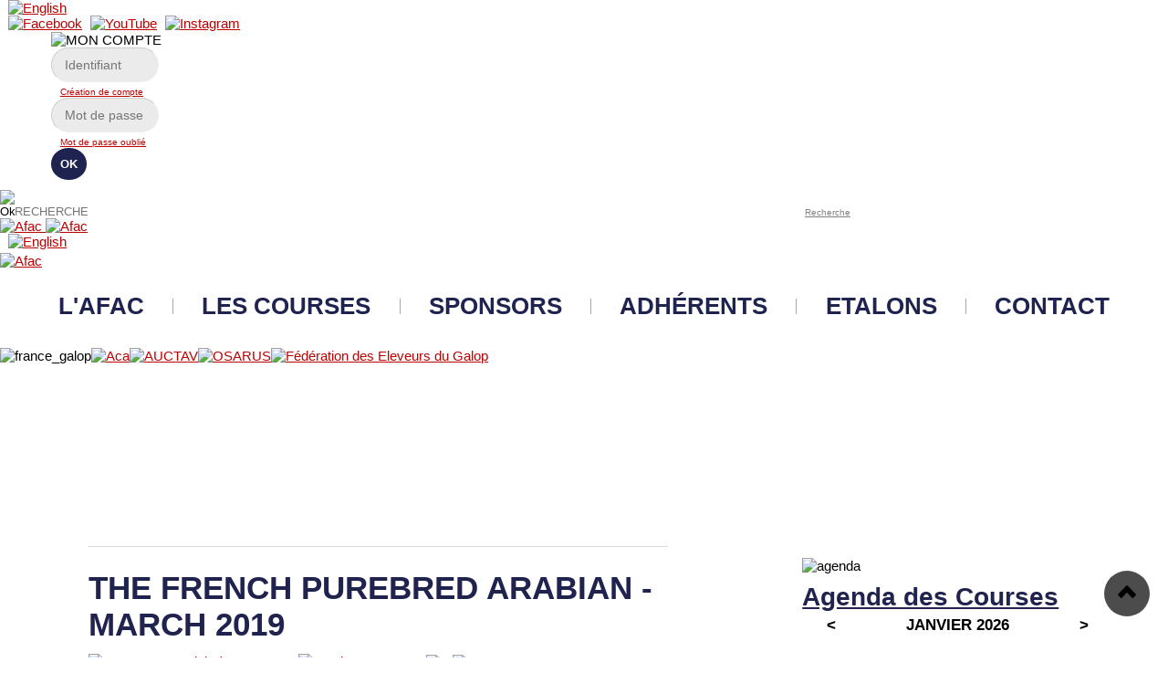

--- FILE ---
content_type: text/html; Charset=utf-8
request_url: https://www.afac-france.com/thematique/FR/afac/the-french-purebred-arabian---march-2019
body_size: 48828
content:

<!doctype html>
<html lang="fr">
	<head>
		<title>AFAC France > Articles > AFAC</title>
 <!-- Optionnel : en-tête supplémentaire pour activer la protection XSS intégrée dans les navigateurs modernes -->
 <!-- Ajoutez cet en-tête X-Frame-Options -->
<meta http-equiv="X-UA-Compatible" content="IE=EDGE" />

<meta name="description" content="AFAC Articles" >
<meta name="keywords" content="AFAC, article" >

	<meta name="Robots" content="All" >
	<meta name="googlebot" content="All">
	<meta name="googlebot-news" content="All">

<link rel="alternate" href="http://www.afac-france.com/home.asp" hreflang="fr" />

<link rel="alternate" href="http://www.afac-france.com/home_gb.asp" hreflang="en" />

<meta name="viewport" content="width=device-width, initial-scale=1.0" />

<link rel="shortcut icon" type="image/x-icon" href="/images/favicon.ico" >

<link rel="alternate" type="application/rss+xml" href="http://www.afac-france.com/rss/rss.xml" title="www.afac-france.fr" >

<link href="/css/style.css" rel="stylesheet" type="text/css" media="all" />
<script src="/js/cookies/tarteaucitron.js" rel="stylesheet"></script>
<script>
	tarteaucitron.init({
		"privacyUrl": "https://afac-france.com/FR/mentions_legales.asp", /* Privacy policy url */

		"hashtag": "#cookiesBlock", /* Open the panel with this hashtag */
		"cookieName": "cookiesBlock", /* Cookie name */

		"orientation": "middle", /* Banner position (top - bottom - middle - popup) */

		"groupServices": false, /* Group services by category */

		"showAlertSmall": true, /* Show the small banner on bottom right */
		"cookieslist": false, /* Show the cookie list */
		
		"showIcon": false, /* Show cookie icon to manage cookies */
		// "iconSrc": "", /* Optionnal: URL or base64 encoded image */
		"iconPosition": "BottomRight", /* Position of the icon between BottomRight, BottomLeft, TopRight and TopLeft */

		"adblocker": false, /* Show a Warning if an adblocker is detected */

		"DenyAllCta" : true, /* Show the deny all button */
		"AcceptAllCta" : true, /* Show the accept all button when highPrivacy on */
		"highPrivacy": true, /* HIGHLY RECOMMANDED Disable auto consent */

		"handleBrowserDNTRequest": false, /* If Do Not Track == 1, disallow all */

		"removeCredit": true, /* Remove credit link */
		"moreInfoLink": true, /* Show more info link */
		"useExternalCss": false, /* If false, the tarteaucitron.css file will be loaded */

		//"cookieDomain": ".my-multisite-domaine.fr", /* Shared cookie for subdomain website */

		"readmoreLink": "https://afac-france.com/FR/mentions_legales.asp", /* Change the default readmore link pointing to tarteaucitron.io */
		
		"mandatory": false /* Show a message about mandatory cookies */
	});
</script>

<script>
	tarteaucitron.user.gajsUa = 'UA-XXXXXXXX-X';
	tarteaucitron.user.gajsMore = function () { /* add here your optionnal _ga.push() */ };

	tarteaucitron.services.mycustomservice = {
		"key": "mycustomservice",
		"type": "other",
		"name": "Authentification",
		"needConsent": true,
		"cookies": ['ident%5Fcompte', 'mail%5Fpartage', 'adh%5Fis%5Fconnected'],
		"uri": "https://afac-france.com/",
		"readmoreLink": "https://afac-france.com/FR/mentions_legales.asp", // If you want to change readmore link
		"js": function () {
			"use strict";
			console.log('yes');
			// When user allow cookie
		},
		"fallback": function () {
			"use strict";
			console.log('nope')
			// when use deny cookie
		}
	};
	(tarteaucitron.job = tarteaucitron.job || []).push('gajs', 'mycustomservice');
</script>
<style>

.container-fluid{margin-right:auto;margin-left:auto}.row{box-sizing:border-box;display:-webkit-flex;display:-ms-flexbox;display:flex;-webkit-flex:0 1 auto;-ms-flex:0 1 auto;flex:0 1 auto;-webkit-flex-direction:row;-ms-flex-direction:row;flex-direction:row;-webkit-flex-wrap:wrap;-ms-flex-wrap:wrap;flex-wrap:wrap;align-items:flex-start;-webkit-align-items:flex-start}.row.reverse{-webkit-flex-direction:row-reverse;-ms-flex-direction:row-reverse;flex-direction:row-reverse}.col.reverse{-webkit-flex-direction:column-reverse;-ms-flex-direction:column-reverse;flex-direction:column-reverse}.col-xs,.col-xs-1,.col-xs-10,.col-xs-11,.col-xs-12,.col-xs-2,.col-xs-3,.col-xs-4,.col-xs-5,.col-xs-6,.col-xs-7,.col-xs-8,.col-xs-9,.col-xs-offset-1,.col-xs-offset-10,.col-xs-offset-11,.col-xs-offset-12,.col-xs-offset-2,.col-xs-offset-3,.col-xs-offset-4,.col-xs-offset-5,.col-xs-offset-6,.col-xs-offset-7,.col-xs-offset-8,.col-xs-offset-9{box-sizing:border-box;-webkit-flex:0 0 auto;-ms-flex:0 0 auto;flex:0 0 auto;margin:0 .8% 0 0}.col-xs{-webkit-flex-grow:1;-ms-flex-positive:1;flex-grow:1;-webkit-flex-basis:0;-ms-flex-preferred-size:0;flex-basis:0;max-width:100%}.col-xs-0{margin:0;-webkit-flex-basis:0%;-ms-flex-preferred-size:0;flex-basis:0%;max-width:0}.col-xs-1{-webkit-flex-basis:7.6%;-ms-flex-preferred-size:7.6%;flex-basis:7.6%;max-width:7.6%}.col-xs-2{-webkit-flex-basis:16%;-ms-flex-preferred-size:16%;flex-basis:16%;max-width:16%}.col-xs-3{-webkit-flex-basis:24.4%;-ms-flex-preferred-size:24.4%;flex-basis:24.4%;max-width:24.4%}.col-xs-4{-webkit-flex-basis:32.8%;-ms-flex-preferred-size:32.8%;flex-basis:32.8%;max-width:32.8%}.col-xs-5{-webkit-flex-basis:41.2%;-ms-flex-preferred-size:41.2%;flex-basis:41.2%;max-width:41.2%}.col-xs-6{-webkit-flex-basis:49.6%;-ms-flex-preferred-size:49.6%;flex-basis:49.6%;max-width:49.6%}.col-xs-7{-webkit-flex-basis:58%;-ms-flex-preferred-size:58%;flex-basis:58%;max-width:58%}.col-xs-8{-webkit-flex-basis:66.4%;-ms-flex-preferred-size:66.4%;flex-basis:66.4%;max-width:66.4%}.col-xs-9{-webkit-flex-basis:74.8%;-ms-flex-preferred-size:74.8%;flex-basis:74.8%;max-width:74.8%}.col-xs-10{-webkit-flex-basis:83.2%;-ms-flex-preferred-size:83.2%;flex-basis:83.2%;max-width:83.2%}.col-xs-11{-webkit-flex-basis:91.6%;-ms-flex-preferred-size:91.6%;flex-basis:91.6%;max-width:91.6%}.col-xs-12{-webkit-flex-basis:100%;-ms-flex-preferred-size:100%;flex-basis:100%;max-width:100%}.col-xs-offset-1{margin-left:7.6%}.col-xs-offset-2{margin-left:16%}.col-xs-offset-3{margin-left:24.4%}.col-xs-offset-4{margin-left:32.8%}.col-xs-offset-5{margin-left:41.2%}.col-xs-offset-6{margin-left:49.6%}.col-xs-offset-7{margin-left:58%}.col-xs-offset-8{margin-left:66.4%}.col-xs-offset-9{margin-left:74.8%}.col-xs-offset-10{margin-left:83.2%}.col-xs-offset-11{margin-left:91.6%}.start-xs{-webkit-justify-content:flex-start;-ms-flex-pack:start;justify-content:flex-start;text-align:start}.center-xs{-webkit-justify-content:center;-ms-flex-pack:center;justify-content:center;text-align:center}.end-xs{-webkit-justify-content:flex-end;-ms-flex-pack:end;justify-content:flex-end;text-align:end}.top-xs{-webkit-align-items:flex-start;-ms-flex-align:start;align-items:flex-start}.middle-xs{-webkit-align-items:center;-ms-flex-align:center;align-items:center}.bottom-xs{-webkit-align-items:flex-end;-ms-flex-align:end;align-items:flex-end}.around-xs{-webkit-justify-content:space-around;-ms-flex-pack:distribute;justify-content:space-around}.between-xs{-webkit-justify-content:space-between;-ms-flex-pack:justify;justify-content:space-between}.first-xs{-webkit-order:-1;-ms-flex-order:-1;order:-1}.last-xs{margin-right:0}@media only screen and (min-width:767px) and (max-width:1024px){.col-md,.col-md-1,.col-md-10,.col-md-11,.col-md-12,.col-md-2,.col-md-3,.col-md-4,.col-md-5,.col-md-6,.col-md-7,.col-md-8,.col-md-9,.col-md-offset-1,.col-md-offset-10,.col-md-offset-11,.col-md-offset-12,.col-md-offset-2,.col-md-offset-3,.col-md-offset-4,.col-md-offset-5,.col-md-offset-6,.col-md-offset-7,.col-md-offset-8,.col-md-offset-9{box-sizing:border-box;-webkit-flex:0 0 auto;-ms-flex:0 0 auto;flex:0 0 auto;margin:0 .8% 0 0}.col-md{-webkit-flex-grow:1;-ms-flex-positive:1;flex-grow:1;-webkit-flex-basis:0;-ms-flex-preferred-size:0;flex-basis:0;max-width:100%}.col-md-0{margin:0;-webkit-flex-basis:0%;-ms-flex-preferred-size:0;flex-basis:0%;max-width:0}.col-md-1{-webkit-flex-basis:7.6%;-ms-flex-preferred-size:7.6%;flex-basis:7.6%;max-width:7.6%}.col-md-2{-webkit-flex-basis:16%;-ms-flex-preferred-size:16%;flex-basis:16%;max-width:16%}.col-md-3{-webkit-flex-basis:24.4%;-ms-flex-preferred-size:24.4%;flex-basis:24.4%;max-width:24.4%}.col-md-4{-webkit-flex-basis:32.8%;-ms-flex-preferred-size:32.8%;flex-basis:32.8%;max-width:32.8%}.col-md-5{-webkit-flex-basis:41.2%;-ms-flex-preferred-size:41.2%;flex-basis:41.2%;max-width:41.2%}.col-md-6{-webkit-flex-basis:49.6%;-ms-flex-preferred-size:49.6%;flex-basis:49.6%;max-width:49.6%}.col-md-7{-webkit-flex-basis:58%;-ms-flex-preferred-size:58%;flex-basis:58%;max-width:58%}.col-md-8{-webkit-flex-basis:66.4%;-ms-flex-preferred-size:66.4%;flex-basis:66.4%;max-width:66.4%}.col-md-9{-webkit-flex-basis:74.8%;-ms-flex-preferred-size:74.8%;flex-basis:74.8%;max-width:74.8%}.col-md-10{-webkit-flex-basis:83.2%;-ms-flex-preferred-size:83.2%;flex-basis:83.2%;max-width:83.2%}.col-md-11{-webkit-flex-basis:91.6%;-ms-flex-preferred-size:91.6%;flex-basis:91.6%;max-width:91.6%}.col-md-12{-webkit-flex-basis:100%;-ms-flex-preferred-size:100%;flex-basis:100%;max-width:100%}.col-md-offset-1{margin-left:7.6%}.col-md-offset-2{margin-left:16%}.col-md-offset-3{margin-left:24.4%}.col-md-offset-4{margin-left:32.8%}.col-md-offset-5{margin-left:41.2%}.col-md-offset-6{margin-left:49.6%}.col-md-offset-7{margin-left:58%}.col-md-offset-8{margin-left:66.4%}.col-md-offset-9{margin-left:74.8%}.col-md-offset-10{margin-left:83.2%}.col-md-offset-11{margin-left:91.6%}.start-md{-webkit-justify-content:flex-start;-ms-flex-pack:start;justify-content:flex-start;text-align:start}.center-md{-webkit-justify-content:center;-ms-flex-pack:center;justify-content:center;text-align:center}.end-md{-webkit-justify-content:flex-end;-ms-flex-pack:end;justify-content:flex-end;text-align:end}.top-md{-webkit-align-items:flex-start;-ms-flex-align:start;align-items:flex-start}.middle-md{-webkit-align-items:center;-ms-flex-align:center;align-items:center}.bottom-md{-webkit-align-items:flex-end;-ms-flex-align:end;align-items:flex-end}.around-md{-webkit-justify-content:space-around;-ms-flex-pack:distribute;justify-content:space-around}.between-md{-webkit-justify-content:space-between;-ms-flex-pack:justify;justify-content:space-between}.first-md{-webkit-order:-1;-ms-flex-order:-1;order:-1}.last-md{margin-right:0}}@media only screen and (min-width:1025px){.col-lg,.col-lg-1,.col-lg-10,.col-lg-11,.col-lg-12,.col-lg-2,.col-lg-3,.col-lg-4,.col-lg-5,.col-lg-6,.col-lg-7,.col-lg-8,.col-lg-9,.col-lg-offset-1,.col-lg-offset-10,.col-lg-offset-11,.col-lg-offset-12,.col-lg-offset-2,.col-lg-offset-3,.col-lg-offset-4,.col-lg-offset-5,.col-lg-offset-6,.col-lg-offset-7,.col-lg-offset-8,.col-lg-offset-9{box-sizing:border-box;-webkit-flex:0 0 auto;-ms-flex:0 0 auto;flex:0 0 auto;margin:0 .8% 0 0}.col-lg{-webkit-flex-grow:1;-ms-flex-positive:1;flex-grow:1;-webkit-flex-basis:0;-ms-flex-preferred-size:0;flex-basis:0;max-width:100%}.col-lg-0{margin:0;-webkit-flex-basis:0%;-ms-flex-preferred-size:0;flex-basis:0%;max-width:0}.col-lg-1{-webkit-flex-basis:7.6%;-ms-flex-preferred-size:7.6%;flex-basis:7.6%;max-width:7.6%}.col-lg-2{-webkit-flex-basis:16%;-ms-flex-preferred-size:16%;flex-basis:16%;max-width:16%}.col-lg-3{-webkit-flex-basis:24.4%;-ms-flex-preferred-size:24.4%;flex-basis:24.4%;max-width:24.4%}.col-lg-4{-webkit-flex-basis:32.8%;-ms-flex-preferred-size:32.8%;flex-basis:32.8%;max-width:32.8%}.col-lg-5{-webkit-flex-basis:41.2%;-ms-flex-preferred-size:41.2%;flex-basis:41.2%;max-width:41.2%}.col-lg-6{-webkit-flex-basis:49.6%;-ms-flex-preferred-size:49.6%;flex-basis:49.6%;max-width:49.6%}.col-lg-7{-webkit-flex-basis:58%;-ms-flex-preferred-size:58%;flex-basis:58%;max-width:58%}.col-lg-8{-webkit-flex-basis:66.4%;-ms-flex-preferred-size:66.4%;flex-basis:66.4%;max-width:66.4%}.col-lg-9{-webkit-flex-basis:74.8%;-ms-flex-preferred-size:74.8%;flex-basis:74.8%;max-width:74.8%}.col-lg-10{-webkit-flex-basis:83.2%;-ms-flex-preferred-size:83.2%;flex-basis:83.2%;max-width:83.2%}.col-lg-11{-webkit-flex-basis:91.6%;-ms-flex-preferred-size:91.6%;flex-basis:91.6%;max-width:91.6%}.col-lg-12{-webkit-flex-basis:100%;-ms-flex-preferred-size:100%;flex-basis:100%;max-width:100%}.col-lg-offset-1{margin-left:7.6%}.col-lg-offset-2{margin-left:16%}.col-lg-offset-3{margin-left:24.4%}.col-lg-offset-4{margin-left:32.8%}.col-lg-offset-5{margin-left:41.2%}.col-lg-offset-6{margin-left:49.6%}.col-lg-offset-7{margin-left:58%}.col-lg-offset-8{margin-left:66.4%}.col-lg-offset-9{margin-left:74.8%}.col-lg-offset-10{margin-left:83.2%}.col-lg-offset-11{margin-left:91.6%}.start-lg{-webkit-justify-content:flex-start;-ms-flex-pack:start;justify-content:flex-start;text-align:start}.center-lg{-webkit-justify-content:center;-ms-flex-pack:center;justify-content:center;text-align:center}.end-lg{-webkit-justify-content:flex-end;-ms-flex-pack:end;justify-content:flex-end;text-align:end}.top-lg{-webkit-align-items:flex-start;-ms-flex-align:start;align-items:flex-start}.middle-lg{-webkit-align-items:center;-ms-flex-align:center;align-items:center}.bottom-lg{-webkit-align-items:flex-end;-ms-flex-align:end;align-items:flex-end}.around-lg{-webkit-justify-content:space-around;-ms-flex-pack:distribute;justify-content:space-around}.between-lg{-webkit-justify-content:space-between;-ms-flex-pack:justify;justify-content:space-between}.first-lg{-webkit-order:-1;-ms-flex-order:-1;order:-1}.last-lg{margin-right:0}}
html {	font-size:15px;	height:100%; }

body {
	font-family:Arial,sans-serif; ;
	line-height:normal !important;
	margin:0 auto;
	background:#fff;
	min-height:100%;
	color: #000000;
}

ul {margin:0;list-style-type:none;}

h1 {color:#20234e;}
h2 {color:#20234e;}
h3 {color:#20234e;}
h4 {color:#20234e;}
h5 {color:#20234e;}

.ops .titre * {margin-bottom: 10px;}

a {	color: #be0000; }

img {
	max-width:100% !important;
	height:auto !important;
	border:0;
}

.caroufredsel_wrapper {
	max-width:100%;
}

#logo .titre, #plan_container .titre {
	background-color: #dfe0e2;
	border-radius: 4px;
	padding: 15px;
}
#logo .titre {
	margin-top: 3px;
	height: 72px;
	padding: 20px;
}

#bandeau_menu { z-index: 101; }

#plan_container .titre { border: 2px solid #f2f3f3;}

#logo .titre a, #plan_container .titre a { text-decoration: none; }
#logo .titre h2 a, #plan_container .titre h2 a  {color: #009cd9; letter-spacing: 1.5px;}
#logo .titre h3 a, #plan_container .titre h3 a  { color: #000 ; font-weight: 500; }

#logo .titre h2, #plan_container .titre h2  { font-size: 1.1rem; margin: 0 }
#logo .titre h3, #plan_container .titre h3  { font-size: 0.7rem; margin: 0;}
#logo .logo   { width: 156px; text-align: right;}

/*#recherche { display: none;}*/

#recherche table { width:100%; }

#header_container { max-width: 1374px; margin: auto;}

#recherche #champ_mdr {
	color:#535353;
	width:80%;
	border:0;
}

#form_recherche #submit_container { width: 14%; text-align: right; display: inline-block;}

#header .li_link, #header .li_link_rs { display: inline; margin-left: 9px; }
#header .li_link .btn_off { opacity: 0.3; }
#header .li_link .btn_off:hover { opacity: 1; }
/*#header {
	padding: 15px 3.125% 0;
}*/

#header .header_container {
	border-bottom: 1px solid #e5e5e5;
}

.btn-header { color: #004d8d; cursor: pointer;  word-spacing: 9999999px; text-align: center; }
#form_espace_prive img {position: relative; top: -10px; color: transparent; }
#form_espace_prive span {position: relative; top: -5px; font-size: 0.86rem;}

#bandeau {
	width:100%;
	position: relative;
	overflow: hidden;
}

#bandeau .div_img {
	height: 100%;
	position: relative;
	width: 100%;
	overflow : hidden;
	text-align: center;
}

#bandeau .div_cadre_xy {
	position: absolute;
	bottom: 100px;
	left : 150px;
}

/*#bandeau .div_img > img {
	height: 216px !important;
	width: auto !important;
    left: -100%;
    margin: auto;
    max-width: none !important;
    position: absolute;
    right: -100%;
}*/

#encart4 {
	background-color: inherit !important;
    border: none;
}

#menu-hamburger .fa { font-size: 3.25em;}

.slogan { background-color: rgba(255, 255, 255, 0.79); color: #1f2350; font-weight:700; font-size:2.86rem; padding: 20px 34px;}

.slogan a { color: #1f2350 !important;}

.ops .div_btn_partage { display:inline-block; margin-right:5px;	vertical-align:middle; }

#fil_nav { display: none;}

.link_retour a, .savoirplus a {
	background:#20234e;
	color:#FFF;
	text-decoration:none;
	font-weight:700;
	padding: 7px 14px;
	font-size:0.8rem;
	white-space:nowrap;
}

.link_retour a:hover, .savoirplus a:hover, .savoirplus.ON a { background:#f33b2f; }
/*#encart .encart .entete h2 {color:#3b3b3b;}*/
#div_comms #form_add_comm, #div_comms .reponse { background:#ebebeb;}
.ops .div_btn_partage a.comms_ops span, .ops .div_btn_partage .a_info {background:#be0000;}
.ops .div_btn_partage a.comms_ops span:after {border-color:transparent #be0000;}
.ops .div_btn_partage a.comms_ops span:hover, .ops .div_btn_partage .a_info:hover { background:#f33b2f; }
.ops .div_btn_partage a.comms_ops span:hover:after {border-color:transparent #f33b2f; }
.table_charte th { background:#20234e; }
.table_charte tfoot td { background:#ebebeb; }

.table_calendrier_agenda .calSemaine, .table_calendrier_agenda .calJour { color:#000000;}


#form_calendrier_courses {
	margin-bottom:20px;
}

#form_calendrier_courses label {
	display:-webkit-flex; display:-ms-flex; display:flex;
	-webkit-align-items:center; -ms-align-items:center; align-items:center;
	margin-bottom:15px;
}

#form_calendrier_courses label > * {
	padding-left:5px;
}

#form_calendrier_courses input, #form_calendrier_courses select {
	margin-bottom:0;
}

.div_liste_course {
	border-collapse:collapse;
}

.div_liste_course > .entete {
	background:#1f2350;
	color:#FFF;
	font-weight: 700;
}

.div_liste_course > .row:not(.entete):nth-of-type(2n+1), .div_liste_course tbody tr:nth-of-type(2n+1) td {
	background: #ebebeb;
}

.div_liste_course > hr {
	height:2px;
	background: #87796c;
}

.div_liste_course img {
	width:40px;
}

#header-action > div > div {
	margin:0 0 5px 15px;
}

#cadenas {
	padding:0 5px;
}

@media only screen and (max-width:767px) {
	/*#header {
		width:100%;
	}*/

	/*#header .contenu {
		padding:0 3.33%;
	}*/

	#rs_bandeau {
		display: none;
	}

	.hide-mobile { display: none;}
	#menu {
		display:-webkit-flex;
		display:-ms-flex;
		display:flex;
	}
	#menu-btn { margin-top: 20px; margin-bottom : 20px;}
	.nav-list {
		display:none;
	}

	.nav-mobile img {
		cursor:pointer;
	}
}

@media only screen and (min-width:767px) and (max-width: 1024px) {
	#rs_bandeau {
		display:none;
	}

	#menu-btn { margin-top: -4px;}

	#menu {
		padding:0px 5.47%;
		display:-webkit-flex;
		display:-ms-flex;
		display:flex;
	}

	/*.hide-tablette { display: none;}*/


	#logo .titre h2, #plan_container .titre h2  { font-size: 0.56rem; }

	.nav {
		text-align:right;
	}

	.nav-mobile img {
		cursor:pointer;
		padding:10px 0;
	}

	.nav-list {
		width:75%;
		display:none;
		text-align:left;
		top: 99px !important;
	}

	.nav-list.nav-active > .nav-item > a {
		font-size:1.36rem;
	}

	.nav-list .close .btn-close {
		cursor:pointer;
	}

}

@media only screen and (min-width: 767px) and (max-width: 1024px) and (orientation:portrait){
		#bandeau_menu .nav-list{ top: 145px !important;}
}
@media only screen and (min-width: 767px) and (max-width: 1024px) and (orientation:landscape){
		#bandeau_menu .nav-list{ top: 185px !important;}
}

@media only screen and (min-width:1024px) {
	#header { padding: 0px;}
	#header_container { padding: 4px 0;}

	#logo .entete {
	    border-right: 1px dashed black;
	    padding: 10px 0;
	}

	#private-area {
		padding-left: 55px;
	}

	#main {
		max-width:1374px;
		width:100%;
		margin:0 auto;
		position:relative;
		z-index:4;
		display:block;
		min-height:425px;
	}

	#form_espace_prive {
		float:right;
	}

	#recherche_mobile {
		cursor: pointer;
		display: inline;
	}

	.home #encart7 {
		margin:30px auto 0 auto;
	}

	#encart7 {
		max-width: 1285px;
		margin:0 auto 20px;
		width:100%;
		height:145px;
		background:white !important;
	}

	#encart7 .contenu_encart {
		margin:auto;
	}

	#encart7 .img_sponsor {
		float:left;
		display:block;
		text-align:center;
	}

	#header #form_user_web {
		display:block !important;
	}

	#recherche_mobile {
		display:none;
	}

	#menu-btn { display: none;}

	.nav {
		display: inline-flex;
		position:relative;
		/*border-bottom:1px solid #dadada;*/
	}

	.nav-mobile {
		display:none;
	}

	.nav-list {
		list-style-type:none;
		margin:0;
	    display:-webkit-flex; display:-ms-flex; display:flex;
		-webkit-align-items:center; -ms-align-items:center; align-items:center;
		width: 100%;
		height: 83px;
		justify-content: space-between; -webkit-justify-content: space-between; -ms-justify-content: space-between;
		padding:0 5%;
	}

	.nav-list .nav-item .button, .nav-list .close {
		display:none;
	}


	.nav-list > .nav-item > a {
		color:#1f2350;
		text-decoration:none;
		display:inline-block;
		margin:23px 0 0 0;
		padding:0 0 23px 0;
		font-size:1.70rem;
		font-weight: 700;
		white-space:nowrap;
		text-transform: uppercase;
	}

	.nav-list .separateur { width: 1px; background: #a7a7a7;}

	.nav-list > .nav-item > a:hover, .nav-list > .nav-item.ON > a {
		color:#1f2350;
	}

	.nav-list > .nav-item > a img {
		display:inline;
	}

	.nav-list > .nav-item > a span {
		display:none;
	}

	.nav-list .nav-item .ssmenus {
		display:none;
		position:absolute;
		margin:0;
		list-style-type:none;
		background-color: #ebebeb;
		white-space:nowrap;
		top:80px;
		z-index: 5;
		box-shadow:0 0 4px #231f20;
	}

	.nav-private .nav-list .nav-item .ssmenus {
		top: 44px;
	}

	.nav-list .nav-item:hover .ssmenus {
		display:block;
	}

	.nav-list .nav-item .ssmenus .nav-item {
		display:block !important;
		padding:0px 7px;
		width:100%;
	}

	.nav-list .nav-item .ssmenus .nav-item:first-child {
		margin-top:9px;
	}

	.nav-list .nav-item .ssmenus .nav-item:last-child {
		margin-bottom:9px;
	}

	.nav-list .nav-item .ssmenus .nav-item a {
		color:#000000;
		font-size:1rem;
		padding:6px;
		text-decoration:none;
		display: block;
		font-weight: 700;
	}

	.nav-list .nav-item .ssmenus .nav-item.ON a, .nav-list .nav-item .ssmenus .nav-item:hover a {
		background-color: #FFFFFF;
	}

	.nav-list .nav-item .ssmenus .nav-item.ON a, .nav-list .nav-item .ssmenus .nav-item:hover a {
		color:#1f2350;
	}

	#recherche {
		display: block;
	}



	#main:not(.home) #bandeau #div_img {
	    display: none;
	}

	#bandeau #div_img .div_img img {
		height: auto !important;
	    max-width: 100% !important;
	    position: static;
	}
}

@media only screen and (min-width: 1024px) and (max-width: 1024px){
	#bandeau_menu .nav, #bandeau_menu{
		max-width:100%;
		flex-basis:100%;
	}
}

.no-link { text-decoration:  none; color :inherit;}
</style>

    </head>
	<body>
		<header id="header">
    	
<div id="header-container-pc">
	<div class="col-lg-10 col-md-12 col-xs-12">
		<div id="rs-pc">
		<div id="ul_link"><div class="li_link"><a href="/home_gb.asp"><img src="/images/langue/btn_gb.png" alt="English" width="39" height="26"/></a></div></div><div id="ul_link_rs" class="hide-tablettte hide-mobile"><div class="li_link_rs"><a href="https://www.facebook.com/AFAC-219615101525110/" target="_blank"><img src="/images/RS/fb.png" alt="Facebook" width="11" height="20" /></a></div><div class="li_link_rs"><a href="https://www.youtube.com/channel/UCEGiJ6LmjRodPVcB84rcu0A" target="_blank"><img src="/images/RS/youtube.png" alt="YouTube" width="48" height="20"  /></a></div><div class="li_link_rs"><a href="https://www.instagram.com/frencharabianhorseracingassoc/" target="_blank"><img src="/images/RS/instagram.png" alt="Instagram" width="20" height="20"  /></a></div></div>

		</div>
		<div id="private-area" class="col-lg-6 last-lg hide-tablettte hide-mobile">
			
				
			<form id="form_espace_adherent" class="form_user_web box" action="javascript:identification_compte('#form_espace_adherent',1);" method="post" onsubmit="if (check_formular('form_espace_adherent :input')) { return true; } else { return false; }">
				<input type="hidden" name="CSRFToken" value=""/>
				<div>
					<img src="/images/btn/account.png" class="account" alt="MON COMPTE"/>
					<div class="login_user">
						<label id="loginLabel" for="login_user">
						<input type="text" name="login_user" id="login_user" class="input_obligatoire" placeholder="Identifiant" />
						<br>
						<a href="/FR/creation_de_compte.asp">Création de compte</a>
						</label>
					</div>
					<div class="pwd_user">
						<label id="pwdLabel" for="pwd_user">
						<input type="password" name="pwd_user" id="pwd_user" class="input_obligatoire" placeholder="Mot de passe" />
						<br>
						<a href="/popup/mdp_perdu.asp?id_langue=1" data-rel="#div_overlay_mdp_perdu">Mot de passe oublié</a>
						</label>
					</div>
					<input type="submit" style="border-radius: 100%" class="champ_submit" value="OK" />
				</div>
			</form>
			
		</div>
		<div id="recherche">
			<form id="form_recherche" onsubmit="if (check_formular('form_recherche :input')) { return true; } else { return false; }" method="get" action="/FR/resultat_recherche.asp">
				<input type="hidden" name="CSRFToken" value=""/>
				<input class="champ_submit" type="image" src="/images/btn/loupe.png" width="12" height="11" alt="Ok">
				<label id="champLabel" for="champ_mdr">
				<input id="champ_mdr" class="input_obligatoire" type="text" placeholder="RECHERCHE" name="q">
				<a href="#" style="font-size: 0.67rem;color: #828282;margin: 0 0px 0 10px;">Recherche</a>
				</label>
			</form>
		</div>
	</div>
</div>
<div id="header-container" class="row middle-xs middle-md middle-lg">
	<div class="col-lg-12 col-md-12 col-xs-12">
		<div id="logo" class="col-lg-4 col-md-6 col-xs-4">
			<a href="https://www.afac-france.com/">
				<img class="mobile" src="/images/logo/logo_afac_phone.png" width="100" height="53" alt="Afac">
				<img class="pc" src="/images/logo/logo_fo.png" alt="Afac">
			</a>
		</div>
		<div id="nav-action" class="col-lg-8 col-md-8 col-xs-8">
			<div id="ul_link_all"><div class="li_link"><a href="/home_gb.asp"><img src="/images/langue/btn_gb.png" alt="English" width="39" height="26"/></a></div></div>

			<div id="recherche_mobile" class="hide-bureau">
				<div class="btn-header">
					<img src="/images/btn/loupe.png" alt="RECHERCHE"/>
				</div>
			</div>
			<div id="cadenas" class="hide-bureau">
				<a href="/FR/adherents/mon-compte.asp">
					<img src="/images/btn/account.png" alt="MON COMPTE"/>
				</a>
			</div>
			<div class="nav-mobile hide-bureau">
				<div id="menu-container" class="btn-header">
					<div id="menu-hamburger">
						<img src="/images/btn/menu.png" alt="Menu Afac">
					</div>
				</div>
			</div>
		</div>
	</div>
	<div class="screen-pc">

	</div>
</div>
<!-- MOBILE -->

<div id="header_container" class="row middle-xs middle-md middle-lg">
	<div id="logo-PC" class="col-lg-8">
		<a href="https://www.afac-france.com/">
			<img class="pc" src="/images/logo/logo_fo.png" alt="Afac">
		</a>
	</div>
	<div id="bandeau_menu" class="row col-lg-12">
		
<script>

	window.onload = function() {

		if(screen.width <=767){
			jq('.ssmenus').hide();
		}
	}
	function slideMobile(id_item) {
		if(screen.width <=767){
			jq('#ssmenus'+id_item).slideToggle();
		}
		if (jq('.arrow').parent().hasClass('active')){
				jq('#arrow_'+id_item).removeClass('fa-chevron-down').addClass('fa-chevron-up');
		}else {
			jq('#arrow_'+id_item).removeClass('fa-chevron-up').addClass('fa-chevron-down');
		}
	}


</script>
<nav class="nav col-lg-12">
	<ul class="nav-list row">
    
            <li class="nav-item " id="nav-item_10" onclick="jq(this).toggleClass('active'); slideMobile(10)">
				<p class="hide-bureau hide-tablette arrow">
					<i class="fa fa-chevron-down fa-2x" id="arrow_10" aria-hidden="true"></i>
				</p>
            
                    <a  href="/FR/lafac/lafac.asp">
                        L'AFAC
                    </a>
            
                <ul id="ssmenus10" class="ssmenus">
            
                <li class="nav-item"><a  href="/FR/lafac/presentation.asp">Présentation</a></li>
            
                <li class="nav-item"><a  href="/FR/lafac/adhesion.asp">Adhésion</a></li>
            
                <li class="nav-item"><a  href="/FR/lafac/actualites.asp">Actualités</a></li>
            
                <li class="nav-item"><a  href="/FR/lafac/jdg-arabians.asp">JDG Arabians</a></li>
            
                <li class="nav-item"><a  href="/FR/lafac/yearbooks-afac-stallion-book.asp">Yearbooks / AFAC Stallion Book</a></li>
            
                    </ul>
            
                </li>
            <li class="separateur hide-tablette hide-mobile">&nbsp;</li>
            <li class="nav-item " id="nav-item_20" onclick="jq(this).toggleClass('active'); slideMobile(20)">
				<p class="hide-bureau hide-tablette arrow">
					<i class="fa fa-chevron-down fa-2x" id="arrow_20" aria-hidden="true"></i>
				</p>
            
                    <a  href="/FR/les-courses/les-courses.asp">
                        Les courses
                    </a>
            
                <ul id="ssmenus20" class="ssmenus">
            
                <li class="nav-item"><a  href="/FR/les-courses/programme-provisoire-2026-et-barometre-du-galop-psa.asp">Programme Provisoire 2026 & Barométre du Galop PSA</a></li>
            
                <li class="nav-item"><a  href="/FR/les-courses/calendrier.asp">Calendrier</a></li>
            
                <li class="nav-item"><a  href="/FR/les-courses/ventes-et-international.asp">Ventes & International</a></li>
            
                <li class="nav-item"><a  href="/FR/les-courses/breeders-challenges.asp">Breeders' challenges</a></li>
            
                <li class="nav-item"><a  href="/FR/les-courses/hippodromes.asp">Hippodromes</a></li>
            
                <li class="nav-item"><a  href="/FR/les-courses/resultats.asp">Résultats</a></li>
            
                    </ul>
            
                </li>
            <li class="separateur hide-tablette hide-mobile">&nbsp;</li>
            <li class="nav-item  last-md last-xs" id="nav-item_30" onclick="jq(this).toggleClass('active'); slideMobile(30)">
				<p class="hide-bureau hide-tablette arrow">
					<i class="fa fa-chevron-down fa-2x" id="arrow_30" aria-hidden="true"></i>
				</p>
            
                    <a  href="/FR/partenaires/sponsors.asp">
                        Sponsors
                    </a>
            
                <ul id="ssmenus30" class="ssmenus">
            
                <li class="nav-item"><a  href="/FR/partenaires/partenaires.asp">Partenaires</a></li>
            
                    </ul>
            
                </li>
            <li class="separateur hide-tablette hide-mobile">&nbsp;</li>
            <li class="nav-item  last-md last-xs" id="nav-item_40" onclick="jq(this).toggleClass('active'); slideMobile(40)">
				<p class="hide-bureau hide-tablette arrow">
					<i class="fa fa-chevron-down fa-2x" id="arrow_40" aria-hidden="true"></i>
				</p>
            
                    <a  href="/FR/adherents/adherents.asp">
                        Adhérents
                    </a>
            
                <ul id="ssmenus40" class="ssmenus">
            
                <li class="nav-item"><a  href="/FR/adherents/annuaire.asp">Annuaire</a></li>
            
                <li class="nav-item"><a  href="/FR/adherents/adhesion-annuelle-2025.asp">Adhésion annuelle 2025</a></li>
            
                <li class="nav-item"><a  href="/FR/adherents/mon-compte.asp">Mon compte</a></li>
            
                    </ul>
            
                </li>
            <li class="separateur hide-tablette hide-mobile">&nbsp;</li>
            <li class="nav-item  last-md last-xs" id="nav-item_45" onclick="jq(this).toggleClass('active'); slideMobile(45)">
				<p class="hide-bureau hide-tablette arrow">
					<i class="fa fa-chevron-down fa-2x" id="arrow_45" aria-hidden="true"></i>
				</p>
            
                    <a  href="/FR/etalons/etalons.asp">
                        Etalons
                    </a>
            
                <ul id="ssmenus45" class="ssmenus">
            
                <li class="nav-item"><a  href="/FR/etalons/nos-etalons.asp">Nos étalons</a></li>
            
                    </ul>
            
                </li>
            <li class="separateur hide-tablette hide-mobile">&nbsp;</li>
            <li class="nav-item  last-md last-xs" id="nav-item_50" onclick="jq(this).toggleClass('active'); slideMobile(50)">
				<p class="hide-bureau hide-tablette arrow">
					<i class="fa fa-chevron-down fa-2x" id="arrow_50" aria-hidden="true"></i>
				</p>
            
                    <a  href="/FR/contact/contact.asp">
                        Contact
                    </a>
            
    <li class="close hide-bureau"><i class="fa fa-times fa-3x btn-close" aria-hidden="true"></i></li>
    </ul>
</nav>

	</div>
</div>

<div class="margin-block-element"></div>

			<div class="encart no_ordre col-xs-11" id="encart7">
                <div class="contenu_encart col-xs-12">
                    <div class="img_sponsor" data-title="France Galop"><img alt="france_galop" src="/userfiles/images/Sponsor/LOGO.png" style="width: 200px; height: 40px;" /></div><div class="img_sponsor" data-title="Arqana"><img alt="" src="/userfiles/images/Sponsor/ARQANA%20bordeaux%20sans%20fond%20(140_29_64).jpg" style="width: 200px; height: 201px;" /></div><div class="img_sponsor" data-title="Qatar Racing & Equestrian Club"><img alt="" src="/userfiles/images/Sponsor/logo_QREC_international_festival.jpg" style="width: 200px; height: 89px;" /></div><div class="img_sponsor" data-title="Abu Dhabi Sport Council"><img alt="" src="/userfiles/images/Sponsor/Logo_ADSC.png" style="width: 200px; height: 141px;" /></div><div class="img_sponsor" data-title="ACA"><a href="https://acafrance.org/" target="_blank"><img alt="Aca" src="/userfiles/images/Sponsor/ACA%20LO.PNG" style="width: 150px; height: 80px;" /></a></div><div class="img_sponsor" data-title="The President Cup of the UAE"><img alt="" src="/userfiles/images/Sponsor/The%20President%20Cup-min.jpg" style="width: 75px; height: 78px;" /></div><div class="img_sponsor" data-title="Hippodrome de Toulouse"><img alt="" src="/userfiles/images/Sponsor/logo%20hippodrome_2.jpg" style="width: 100px; height: 32px;" /></div><div class="img_sponsor" data-title="AUCTAV"><a href="https://www.auctav.com/" target="_blank"><img alt="AUCTAV" src="/userfiles/images/Sponsor/medaillon-min.png" style="width: 75px; height: 75px;" /></a></div><div class="img_sponsor" data-title="OSARUS"><a href="https://www.osarus.com/o/catalogues?id_liste=102" target="_blank"><img alt="OSARUS" src="/userfiles/images/Sponsor/osarus-min.png" style="width: 200px; height: 44px;" /></a></div><div class="img_sponsor" data-title="ELEVAGE de BOUZOULS"><img alt="" src="/userfiles/images/Sponsor/elevage_de_bouzouls.png" style="width: 75px; height: 75px;" /></div><div class="img_sponsor" data-title="LOGO_AL_NUJAIFI"><img alt="" src="/userfiles/images/Sponsor/LOGO_AL_NUJAIFI.jpg" style="width: 150px; height: 178px;" /></div><div class="img_sponsor" data-title="Wathba Stallions Cup"><img alt="" src="/userfiles/images/Sponsor/LOGO%20WATHBA%20HD.png" style="width: 160px; height: 132px;" /></div><div class="img_sponsor" data-title="Fédération des Eleveurs du Galop"><a href="https://www.federationdeseleveursdugalop.fr/" target="_blank"><img alt="Fédération des Eleveurs du Galop" src="/userfiles/images/Sponsor/logo-fede-eleveurs-du-galop%20HD.jpg" style="width: 150px; height: 148px;" /></a></div><div class="img_sponsor" data-title="AL WATHBA STUD FARM"><img alt="" src="/userfiles/images/Sponsor/Al%20Wathba%20Stables2.png" style="width: 200px; height: 141px;" /></div>
               	</div>
			</div>

		
        </header>
    	<main id="main">
			<div class="row">
				<div class="col-lg-offset-1 col-lg-6 col-md-10 col-md-offset-1 around-md col-xs-11 page-fille">
                <div id="fil_nav">

</div>

				<span style="display:none;">
					FR
				</span>
				<div id="div_liste_ops">
<p style="display:none">
	
</p>
			<article class="ops">
				
                    <header class="titre">
                    <h1>THE FRENCH PUREBRED ARABIAN - MARCH 2019</h1>
                    </header>
                    
						<div class="top_rs">
						<div class="div_btn_partage"><a class="lien_partage" data-rel="#div_overlay_mail_partage" href="/popup/mail_partage.asp?id=196&amp;rs=7&amp;idp=6005" title="Envoyer cet article à un contact" ><img src="/images/RS/mail_mini.png" alt="Envoyer cet article à un contact"  /></a></div><div class="div_btn_partage"><a href="/share/article/6005/the-french-purebred-arabian---march-2019" title="Imprimez en PDF" target="_blank" onclick="track_rs_actu(5,196);"><img src="/images/pictos/imprimante_mini.png" alt="Imprimez en PDF"  /></a></div><div class="div_btn_partage"><div class="div_btn_partage btn_diminuer" style="cursor:pointer;" onclick="change_font_size(2,jq(this));"><img src="/images/pictos/amoins.png" alt="a-" title="Modifier la taille du texte"></div><div class="div_btn_partage btn_augmenter" style="cursor:pointer;" onclick="change_font_size(1,jq(this));"><img src="/images/pictos/aplus.png" alt="A+" title="Modifier la taille du texte" /></div></div>
						</div>
					
                    <div class="actu_contenu">
                    <div class="div_contenu_article">

                    <div class="left"><img alt="Premiere de couverture du mois de mars" src="/userfiles/images/prive/webp/Capture%20FPA%20MARCH.webp" style="width: 250px; height: 347px;" /></div>



<div>

<h3><span style="font-size:1.5rem;"><u><a href="/userfiles/files/prive/FPA58_MAR2019.pdf">#FPA58&nbsp;-&nbsp;</a></u></span><span style="font-size:1.5rem;"><u><a href="/userfiles/files/prive/FPA58_MAR2019.pdf">M</a></u></span><a href="/userfiles/files/prive/FPA58_MAR2019.pdf"><span style="font-size:1.5rem;"><u>ARCH</u></span></a></h3>



<p>Téléchargeable en PDF</p>

</div>

<div class="separation">&nbsp;</div><div class="table_thematique_article row"><div class="div_en_savoir_plus col-lg-4 col-md-12 last-md last-lg"></div><p class="tag col-lg-8 last-lg col-md-12 last-md col-xs-12 last-xs"><b>Tags</b> : <a href="/thematique/FR/arabes/the-french-purebred-arabian---march-2019">Arabes</a> - <a href="/thematique/FR/afac/the-french-purebred-arabian---march-2019">AFAC</a> - <a href="/thematique/FR/racing/the-french-purebred-arabian---march-2019">Racing</a> </p><div class="div_partage_rs col-lg-8"><div class="div_btn_partage"><a rel="external nofollow" title="Partager cet article sur Facebook" class="fb share" target="_blank" href="http://www.facebook.com/sharer/sharer.php?u=http://www.afac-france.com/article/FR/the-french-purebred-arabian---march-2019">&nbsp;</a></div><div class="div_btn_partage"><a class="twitter share" href="http://twitter.com/share?url=http://www.afac-france.com/article/FR/the-french-purebred-arabian---march-2019" rel="external nofollow" title="Partager cet article sur X" target="_blank">&nbsp;</a></div><div class="div_btn_partage"><a class="linkedin share" href="http://www.linkedin.com/shareArticle?mini=true&amp;url=http://www.afac-france.com/article/FR/the-french-purebred-arabian---march-2019&amp;title=THE+FRENCH+PUREBRED+ARABIAN+%2D+MARCH+2019" title="Partager cet article sur LinkedIn" target="_blank">&nbsp;</a></div></div></div>
                    </div>
                </div>
                
			</article>
            
			<article class="ops">
				
                    <header class="titre">
                    <h1>Abu Dhabi Sports Council (ADSC)</h1>
                    </header>
                    
                    <div class="actu_contenu">
                    <div class="div_contenu_article">

                    <div class="left"><img alt="Abu Dhabi Sports Council" src="/userfiles/images/Sponsor/webp/Logo_ADSC_100x70.webp" style="width: 99px; height: 70px;" /></div>



<div>

<h3>&nbsp;</h3>



<p>ADSC is aligned to the emirate’s leadership vision to develop sport and youth activities.</p>

</div>



<p class="clear">&nbsp;</p>

<div class="separation">&nbsp;</div>
                    </div>
                </div>
                
			</article>
            
			<article class="ops">
				
                    <header class="titre">
                    <h1>AFAC STALLION BOOK 2023</h1>
                    </header>
                    
						<div class="top_rs">
						<div class="div_btn_partage"><a class="lien_partage" data-rel="#div_overlay_mail_partage" href="/popup/mail_partage.asp?id=315&amp;rs=7&amp;idp=6005" title="Envoyer cet article à un contact" ><img src="/images/RS/mail_mini.png" alt="Envoyer cet article à un contact"  /></a></div><div class="div_btn_partage"><a href="/share/article/6005/afac-stallion-book-2023" title="Imprimez en PDF" target="_blank" onclick="track_rs_actu(5,315);"><img src="/images/pictos/imprimante_mini.png" alt="Imprimez en PDF"  /></a></div><div class="div_btn_partage"><div class="div_btn_partage btn_diminuer" style="cursor:pointer;" onclick="change_font_size(2,jq(this));"><img src="/images/pictos/amoins.png" alt="a-" title="Modifier la taille du texte"></div><div class="div_btn_partage btn_augmenter" style="cursor:pointer;" onclick="change_font_size(1,jq(this));"><img src="/images/pictos/aplus.png" alt="A+" title="Modifier la taille du texte" /></div></div>
						</div>
					
                    <div class="actu_contenu">
                    <div class="div_contenu_article">

                    <h2><span style="font-size:1.5rem;">AFAC STALLION BOOK 2023, cliquez </span><span style="font-size:2rem;"><a href="https://issuu.com/afac_france/docs/afac_stallion_book_2023">ici</a></span></h2>



<p>&nbsp;</p>



<p>&nbsp;</p>



<p><img alt="" src="/userfiles/images/STALLIONS%20BOOK/webp/AFAC_visuel%20STALLION%20BOOK%202023.webp" style="width: 600px; height: 600px;" /></p>

<div class="separation">&nbsp;</div><div class="table_thematique_article row"><div class="div_en_savoir_plus col-lg-4 col-md-12 last-md last-lg"></div><p class="tag col-lg-8 last-lg col-md-12 last-md col-xs-12 last-xs"><b>Tags</b> : <a href="/thematique/FR/arabes/afac-stallion-book-2023">Arabes</a> - <a href="/thematique/FR/afac/afac-stallion-book-2023">AFAC</a> </p><div class="div_partage_rs col-lg-8"><div class="div_btn_partage"><a rel="external nofollow" title="Partager cet article sur Facebook" class="fb share" target="_blank" href="http://www.facebook.com/sharer/sharer.php?u=http://www.afac-france.com/article/FR/afac-stallion-book-2023">&nbsp;</a></div><div class="div_btn_partage"><a class="twitter share" href="http://twitter.com/share?url=http://www.afac-france.com/article/FR/afac-stallion-book-2023" rel="external nofollow" title="Partager cet article sur X" target="_blank">&nbsp;</a></div><div class="div_btn_partage"><a class="linkedin share" href="http://www.linkedin.com/shareArticle?mini=true&amp;url=http://www.afac-france.com/article/FR/afac-stallion-book-2023&amp;title=AFAC+STALLION+BOOK+2023" title="Partager cet article sur LinkedIn" target="_blank">&nbsp;</a></div></div></div>
                    </div>
                </div>
                
			</article>
            
			<article class="ops">
				
                    <header class="titre">
                    <h1>AFAC STALLION BOOK 2025</h1>
                    </header>
                    
						<div class="top_rs">
						<div class="div_btn_partage"><a class="lien_partage" data-rel="#div_overlay_mail_partage" href="/popup/mail_partage.asp?id=375&amp;rs=7&amp;idp=6005" title="Envoyer cet article à un contact" ><img src="/images/RS/mail_mini.png" alt="Envoyer cet article à un contact"  /></a></div><div class="div_btn_partage"><a href="/share/article/6005/afac-stallion-book-2025" title="Imprimez en PDF" target="_blank" onclick="track_rs_actu(5,375);"><img src="/images/pictos/imprimante_mini.png" alt="Imprimez en PDF"  /></a></div><div class="div_btn_partage"><div class="div_btn_partage btn_diminuer" style="cursor:pointer;" onclick="change_font_size(2,jq(this));"><img src="/images/pictos/amoins.png" alt="a-" title="Modifier la taille du texte"></div><div class="div_btn_partage btn_augmenter" style="cursor:pointer;" onclick="change_font_size(1,jq(this));"><img src="/images/pictos/aplus.png" alt="A+" title="Modifier la taille du texte" /></div></div>
						</div>
					
                    <div class="actu_contenu">
                    <div class="div_contenu_article">

                    <p><span style="font-size:1.25rem;"><strong><span style="color:#20234e;">AFAC STALLION BOOK 2025&nbsp;</span></strong></span></p>



<p>&nbsp;</p>



<p><span style="color:#20234e;">Mode Liseuse :</span>&nbsp;<a href="https://www.calameo.com/read/007868934c51e909eb7fa">https://www.calameo.com/read/007868934c51e909eb7fa</a></p>



<p>&nbsp;</p>



<p><img alt="" src="/userfiles/images/STALLIONS%20BOOK/webp/AST_VISUEL%20FB%2025.webp" style="width: 1200px; height: 700px;" /></p>

<div class="separation">&nbsp;</div><div class="table_thematique_article row"><div class="div_en_savoir_plus col-lg-4 col-md-12 last-md last-lg"></div><p class="tag col-lg-8 last-lg col-md-12 last-md col-xs-12 last-xs"><b>Tags</b> : <a href="/thematique/FR/arabes/afac-stallion-book-2025">Arabes</a> - <a href="/thematique/FR/afac/afac-stallion-book-2025">AFAC</a> </p><div class="div_partage_rs col-lg-8"><div class="div_btn_partage"><a rel="external nofollow" title="Partager cet article sur Facebook" class="fb share" target="_blank" href="http://www.facebook.com/sharer/sharer.php?u=http://www.afac-france.com/article/FR/afac-stallion-book-2025">&nbsp;</a></div><div class="div_btn_partage"><a class="twitter share" href="http://twitter.com/share?url=http://www.afac-france.com/article/FR/afac-stallion-book-2025" rel="external nofollow" title="Partager cet article sur X" target="_blank">&nbsp;</a></div><div class="div_btn_partage"><a class="linkedin share" href="http://www.linkedin.com/shareArticle?mini=true&amp;url=http://www.afac-france.com/article/FR/afac-stallion-book-2025&amp;title=AFAC+STALLION+BOOK+2025" title="Partager cet article sur LinkedIn" target="_blank">&nbsp;</a></div></div></div>
                    </div>
                </div>
                
			</article>
            
			<article class="ops">
				
                    <header class="titre">
                    <h1>AFAC STALLIONS BOOK 2024</h1>
                    </header>
                    
                    <div class="actu_contenu">
                    <div class="div_contenu_article">

                    <h2>AFAC STALLION BOOK 2024&nbsp;</h2>



<h2>&nbsp;</h2>



<h2><span style="font-size:1rem;">Mode Liseuse&nbsp;:&nbsp;<a href="https://issuu.com/afac_france/docs/afac_stallion_book_2024_electro">https://issuu.com/afac_france/docs/afac_stallion_book_2024_electro</a></span></h2>



<h2>&nbsp;</h2>



<h2><span style="font-size:1rem;">Mode PDF : cliquez<a href="/userfiles/files/ETALON/AFAC_STALLION%20BOOK_2024_electro.pdf"> </a><a href="https://issuu.com/afac_france/docs/afac_stallion_book_2023">ici<img alt="PDF" height="25" src="https://www.afac-france.com/ckeditor/plugins/smiley/images/logo_pdf.gif" title="PDF" width="25" /></a></span></h2>



<p>&nbsp;</p>



<p><span style="font-size:1rem;"><img alt="" src="/userfiles/images/STALLIONS%20BOOK/webp/AFAC_visuel%20INSTA%202024.webp" style="width: 800px; height: 800px;" /></span></p>

<div class="separation">&nbsp;</div>
                    </div>
                </div>
                
			</article>
            
			<article class="ops">
				
                    <header class="titre">
                    <h1>AL WATHBA STUD FARM</h1>
                    </header>
                    
                    <div class="actu_contenu">
                    <div class="div_contenu_article">

                    <div>

<h3>&nbsp;</h3>



<p><img alt="" src="/userfiles/images/Sponsor/webp/Al%20Wathba%20Stables2.webp" style="width: 200px; height: 141px;" /></p>

</div>



<p class="clear">&nbsp;</p>

<div class="separation">&nbsp;</div>
                    </div>
                </div>
                
			</article>
            
			<article class="ops">
				
                    <header class="titre">
                    <h1>Assemblée Génerale AFAC 2025</h1>
                    </header>
                    
						<div class="top_rs">
						<div class="div_btn_partage"><a class="lien_partage" data-rel="#div_overlay_mail_partage" href="/popup/mail_partage.asp?id=332&amp;rs=7&amp;idp=6005" title="Envoyer cet article à un contact" ><img src="/images/RS/mail_mini.png" alt="Envoyer cet article à un contact"  /></a></div><div class="div_btn_partage"><a href="/share/article/6005/assemblee-generale-afac-2025" title="Imprimez en PDF" target="_blank" onclick="track_rs_actu(5,332);"><img src="/images/pictos/imprimante_mini.png" alt="Imprimez en PDF"  /></a></div>
						</div>
					
                    <div class="actu_contenu">
                    <div class="div_contenu_article">

                    <h2 style="text-align: justify;"><a href="/userfiles/files/AG/ARTICLE%20AG.pdf">ASSEMBLEE GENERALE AFAC 2025</a></h2>

<p>&nbsp;</p>

<p>&nbsp;</p>

<p><span style="font-size:1.5rem;">- Orde du Jour <a href="/userfiles/files/AG/Ordre_du_jour_AG25(1).pdf"><span style="color:#be0000;">ICI</span></a>&nbsp;<img alt="PDF" height="25" src="https://www.afac-france.com/ckeditor/plugins/smiley/images/logo_pdf.gif" title="PDF" width="25" /></span></p>

<p>&nbsp;</p>

<p><span style="font-size:1.5rem;">- Procuration <a href="/userfiles/files/AG/Pouvoir%202025.pdf"><span style="color:#be0000;">ICI</span></a>&nbsp;<img alt="PDF" height="25" src="https://www.afac-france.com/ckeditor/plugins/smiley/images/logo_pdf.gif" title="PDF" width="25" /></span></p>

<p>&nbsp;</p>

<p>&nbsp;</p>

<p>&nbsp;</p>
<div class="separation">&nbsp;</div>
                    </div>
                </div>
                
			</article>
            
			<article class="ops">
				
                    <header class="titre">
                    <h1>Baromètre du Galop PSA</h1>
                    </header>
                    
						<div class="top_rs">
						<div class="div_btn_partage"><a class="lien_partage" data-rel="#div_overlay_mail_partage" href="/popup/mail_partage.asp?id=366&amp;rs=7&amp;idp=6005" title="Envoyer cet article à un contact" ><img src="/images/RS/mail_mini.png" alt="Envoyer cet article à un contact"  /></a></div><div class="div_btn_partage"><a href="/share/article/6005/barometre-du-galop-psa" title="Imprimez en PDF" target="_blank" onclick="track_rs_actu(5,366);"><img src="/images/pictos/imprimante_mini.png" alt="Imprimez en PDF"  /></a></div><div class="div_btn_partage"><div class="div_btn_partage btn_diminuer" style="cursor:pointer;" onclick="change_font_size(2,jq(this));"><img src="/images/pictos/amoins.png" alt="a-" title="Modifier la taille du texte"></div><div class="div_btn_partage btn_augmenter" style="cursor:pointer;" onclick="change_font_size(1,jq(this));"><img src="/images/pictos/aplus.png" alt="A+" title="Modifier la taille du texte" /></div></div>
						</div>
					
                    <div class="actu_contenu">
                    <div class="div_contenu_article">

                    <h2><u>Baromètre du Galop PSA:</u> Cliquez <a href="/userfiles/files/Barometre/BAROMETRE%20AFAC%20260525.pdf">ICI</a></h2>
<div class="separation">&nbsp;</div><div class="table_thematique_article row"><div class="div_en_savoir_plus col-lg-4 col-md-12 last-md last-lg"></div><p class="tag col-lg-8 last-lg col-md-12 last-md col-xs-12 last-xs"><b>Tags</b> : <a href="/thematique/FR/arabes/barometre-du-galop-psa">Arabes</a> - <a href="/thematique/FR/afac/barometre-du-galop-psa">AFAC</a> </p><div class="div_partage_rs col-lg-8"><div class="div_btn_partage"><a rel="external nofollow" title="Partager cet article sur Facebook" class="fb share" target="_blank" href="http://www.facebook.com/sharer/sharer.php?u=http://www.afac-france.com/article/FR/barometre-du-galop-psa">&nbsp;</a></div><div class="div_btn_partage"><a class="twitter share" href="http://twitter.com/share?url=http://www.afac-france.com/article/FR/barometre-du-galop-psa" rel="external nofollow" title="Partager cet article sur X" target="_blank">&nbsp;</a></div><div class="div_btn_partage"><a class="linkedin share" href="http://www.linkedin.com/shareArticle?mini=true&amp;url=http://www.afac-france.com/article/FR/barometre-du-galop-psa&amp;title=Barom%C3%A8tre+du+Galop+PSA" title="Partager cet article sur LinkedIn" target="_blank">&nbsp;</a></div></div></div>
                    </div>
                </div>
                
			</article>
            
			<article class="ops">
				
                    <header class="titre">
                    <h1>BREEDERS' CHALLENGES : Préinscriptions Ouvertes</h1>
                    </header>
                    
                    <div class="actu_contenu">
                    <div class="div_contenu_article">

                    <h2>Formulaire de préinscription (yearlings 2024): cliquez <a href="/userfiles/files/BC%20YEARLINGS%20(Naissance%202022)/Formulaire%20de%20pr%C3%A9inscription%20yearling%20BC.pdf">ICI</a><a href="/userfiles/files/BC%20YEARLINGS%20(Naissance%202022)/2023%20Formulaire%20de%20pr%C3%A9inscription%20yearling%20BC.pdf"><img alt="PDF" height="25" src="https://www.afac-france.com/ckeditor/plugins/smiley/images/logo_pdf.gif" title="PDF" width="25" /></a></h2>

<p>&nbsp;</p>

<p><img alt="" src="/userfiles/images/BREEDERS'%20CHALLENGE/POST%20INSCRITPION%20YEARLING.png" style="width: 600px; height: 750px;" /></p>
<div class="separation">&nbsp;</div>
                    </div>
                </div>
                
			</article>
            
			<article class="ops">
				
                    <header class="titre">
                    <h1>BREEDERS' CHALLENGES: Liste des chevaux préinscrits à vie</h1>
                    </header>
                    
						<div class="top_rs">
						<div class="div_btn_partage"><a class="lien_partage" data-rel="#div_overlay_mail_partage" href="/popup/mail_partage.asp?id=29&amp;rs=7&amp;idp=6005" title="Envoyer cet article à un contact" ><img src="/images/RS/mail_mini.png" alt="Envoyer cet article à un contact"  /></a></div><div class="div_btn_partage"><a href="/share/article/6005/breeders-challenges-liste-des-chevaux-preinscrits-a-vie" title="Imprimez en PDF" target="_blank" onclick="track_rs_actu(5,29);"><img src="/images/pictos/imprimante_mini.png" alt="Imprimez en PDF"  /></a></div><div class="div_btn_partage"><div class="div_btn_partage btn_diminuer" style="cursor:pointer;" onclick="change_font_size(2,jq(this));"><img src="/images/pictos/amoins.png" alt="a-" title="Modifier la taille du texte"></div><div class="div_btn_partage btn_augmenter" style="cursor:pointer;" onclick="change_font_size(1,jq(this));"><img src="/images/pictos/aplus.png" alt="A+" title="Modifier la taille du texte" /></div></div>
						</div>
					
                    <div class="actu_contenu">
                    <div class="div_contenu_article">

                    <ul>
	<li><span style="font-size:1rem;"><strong><span style="color:#20234e;">Naissances&nbsp;</span><a href="/userfiles/files/FABC%202014%20%C3%A0%202017.pdf"><u><span style="color:#be0000;">2014/2017</span></u><span style="color:#20234e;"><img alt="PDF" height="25" src="https://www.afac-france.com/ckeditor/plugins/smiley/images/logo_pdf.gif" title="PDF" width="25" /></span></a></strong></span></li>
	<li><span style="font-size:1rem;"><strong><span style="color:#20234e;">Naissances<a href="/userfiles/files/prive/Naissances%202018-2019.pdf">&nbsp;2018/2019</a><a href="/userfiles/files/BC_Preinscrits_N_2017-2018-2.pdf"><img alt="PDF" height="25" src="https://www.afac-france.com/ckeditor/plugins/smiley/images/logo_pdf.gif" title="PDF" width="25" /></a></span></strong></span></li>
	<li><span style="font-size:1rem;"><strong>Naissances <a href="/userfiles/files/prive/BC_Preinscrits_N_2020.pdf">2020</a>&nbsp;<img alt="PDF" height="25" src="https://www.afac-france.com/ckeditor/plugins/smiley/images/logo_pdf.gif" title="PDF" width="25" /></strong></span></li>
	<li><span style="font-size:1rem;"><strong>Naissances <a href="/userfiles/files/NAISSANCES%202021.pdf"><u>2021</u></a><img alt="PDF" height="25" src="https://www.afac-france.com/ckeditor/plugins/smiley/images/logo_pdf.gif" title="PDF" width="25" /></strong></span></li>
</ul>

<p>&nbsp;</p>
<div class="separation">&nbsp;</div><div class="table_thematique_article row"><div class="div_en_savoir_plus col-lg-4 col-md-12 last-md last-lg"></div><p class="tag col-lg-8 last-lg col-md-12 last-md col-xs-12 last-xs"><b>Tags</b> : <a href="/thematique/FR/courses/breeders-challenges-liste-des-chevaux-preinscrits-a-vie">Courses</a> - <a href="/thematique/FR/arabes/breeders-challenges-liste-des-chevaux-preinscrits-a-vie">Arabes</a> - <a href="/thematique/FR/afac/breeders-challenges-liste-des-chevaux-preinscrits-a-vie">AFAC</a> </p><div class="div_partage_rs col-lg-8"><div class="div_btn_partage"><a rel="external nofollow" title="Partager cet article sur Facebook" class="fb share" target="_blank" href="http://www.facebook.com/sharer/sharer.php?u=http://www.afac-france.com/article/FR/breeders-challenges-liste-des-chevaux-preinscrits-a-vie">&nbsp;</a></div><div class="div_btn_partage"><a class="twitter share" href="http://twitter.com/share?url=http://www.afac-france.com/article/FR/breeders-challenges-liste-des-chevaux-preinscrits-a-vie" rel="external nofollow" title="Partager cet article sur X" target="_blank">&nbsp;</a></div><div class="div_btn_partage"><a class="linkedin share" href="http://www.linkedin.com/shareArticle?mini=true&amp;url=http://www.afac-france.com/article/FR/breeders-challenges-liste-des-chevaux-preinscrits-a-vie&amp;title=BREEDERS%27+CHALLENGES%3A+Liste+des+chevaux+pr%C3%A9inscrits+%C3%A0+vie" title="Partager cet article sur LinkedIn" target="_blank">&nbsp;</a></div></div></div>
                    </div>
                </div>
                
			</article>
            
			<article class="ops">
				
                    <header class="titre">
                    <h1>Conditions d'adhésion</h1>
                    </header>
                    
						<div class="top_rs">
						<div class="div_btn_partage"><a class="lien_partage" data-rel="#div_overlay_mail_partage" href="/popup/mail_partage.asp?id=21&amp;rs=7&amp;idp=6005" title="Envoyer cet article à un contact" ><img src="/images/RS/mail_mini.png" alt="Envoyer cet article à un contact"  /></a></div><div class="div_btn_partage"><a href="/share/article/6005/conditions-dadhesion" title="Imprimez en PDF" target="_blank" onclick="track_rs_actu(5,21);"><img src="/images/pictos/imprimante_mini.png" alt="Imprimez en PDF"  /></a></div>
						</div>
					
                    <div class="actu_contenu">
                    <div class="div_contenu_article">

                    <h2><u><span style="color:#004d8d;">CONDITIONS D'ADHESION</span></u></h2>

<p>&nbsp;</p>

<p>&nbsp;</p>

<p><span style="font-size:1.5rem;">Tout professionnel peut devenir membre de l’AFAC s’il remplit les conditions suivantes&nbsp;:</span></p>

<p>&nbsp;</p>

<ul>
	<li><span style="font-size:1.5rem;">Acquitter une cotisation fixe annuelle dont une partie est reversé à&nbsp;la Fédération des Eleveurs du Galop.</span></li>
</ul>

<p>&nbsp;</p>

<ul>
	<li><span style="font-size:1.5rem;">Être soit :</span></li>
</ul>

<p>&nbsp;</p>

<p style="margin-left: 40px;"><span style="font-size:1.5rem;">- éleveur / propriétaire au moins d’un cheval de Pur-Sang Arabe basé dans un élevage en France ayant vocation à produire en course au galop.</span></p>

<p style="margin-left: 40px;">&nbsp;</p>

<p style="margin-left: 40px;"><span style="font-size:1.5rem;">- propriétaire ou entraîneur au moins d’un produit de Pur-Sang Arabe de course déclaré à l’entraînement en France auprès de France Galop.</span></p>

<p style="margin-left: 40px;">&nbsp;</p>

<p style="margin-left: 40px;"><span style="font-size:1.5rem;">- un professionnel titulaire d’une activité déclarée en France dans les chevaux de Pur-Sang Arabes de course.&nbsp;</span></p>

<p>&nbsp;</p>

<ul>
	<li><span style="font-size:1.5rem;">Etre agréé par le conseil d’administration de l'AFAC.</span></li>
</ul>

<p>&nbsp;</p>

<ul>
	<li><span style="font-size:1.5rem;">Accepter un prélèvement de 4&nbsp;% sur le montant des primes à l'éleveur obtenues pour tous les produits de Pur-Sang Arabe (Exemple&nbsp;: 40&nbsp;€ sur une prime à l’éleveur de 1 000&nbsp;€)</span></li>
</ul>

<p>&nbsp;</p>

<p><span style="font-size:1.5rem;">Tout adhérent à l’AFAC devient automatiquement membre de la Fédération des Eleveurs du Galop et par conséquent accepte également un prélèvement de 4&nbsp;% sur le montant des primes à l'éleveur obtenues pour ses produits de Pur-Sang.</span></p>

<p>&nbsp;</p>

<p>&nbsp;</p>

<h2><u><span style="color:#004d8d;">LES AVANTAGES D’ADHÉRER À L’AFAC</span></u></h2>

<p>&nbsp;</p>

<p>&nbsp;</p>

<ul>
	<li><span style="font-size:1.5rem;">Présence dans l’annuaire AFAC et accès au site internet (<a href="http://www.afac-france.com/">www.afac-france.com</a>).</span></li>
</ul>

<p>&nbsp;</p>

<ul>
	<li><span style="font-size:1.5rem;">Système avantageux de pré-inscriptions à vie des yearlings aux épreuves annuelles Breeders’ Challenges.</span></li>
</ul>

<p>&nbsp;</p>

<ul>
	<li><span style="font-size:1.5rem;">Droit de participation à notre tirage au sort de saillies.</span></li>
</ul>

<p>&nbsp;</p>

<ul>
	<li><span style="font-size:1.5rem;">Réduction des coûts d’inscription à la Vente de Pur-Sang Arabes d’Arqana et auprès de Robert Polin, photographe.</span></li>
</ul>

<p>&nbsp;</p>

<ul>
	<li><span style="font-size:1.5rem;">Recevoir gratuitement toutes les publications de l’AFAC (<strong>YEARBOOK, JDG ARABIANS, AFAC Stallions Book, Newsletters</strong>&nbsp;<strong>etc.).</strong></span></li>
</ul>

<p>&nbsp;</p>

<ul>
	<li><span style="font-size:1.5rem;">Abonnement numérique à Jour de Galop (quotidien)</span></li>
</ul>

<p>&nbsp;</p>

<ul>
	<li><span style="font-size:1.5rem;">Bénéficier de tous les services sanitaires, juridiques, fiscaux ainsi que la Responsabilité Civile lors des courses via la Fédération des Eleveurs du Galop.</span></li>
</ul>

<p>&nbsp;</p>

<ul>
	<li><span style="font-size:1.5rem;">Invitation lors de tous nos événements et agapes festives (Jardin de l’Afac, Picnic des ventes Arqana Cocktails etc..).</span></li>
</ul>

<p>&nbsp;</p>

<p>&nbsp;</p>

<p>&nbsp;</p>

<p>&nbsp;</p>

<h2><span style="color:#004d8d;">Téléchargez le Bulletin d'Adhésion </span><span style="color:#be0000;"><a href="/userfiles/files/formulaire/AFAC_bulletin%20adhe%CC%81sion_2025.pdf">ICI</a><img alt="PDF" height="25" src="https://www.afac-france.com/ckeditor/plugins/smiley/images/logo_pdf.gif" title="PDF" width="25" /></span></h2>
<div class="separation">&nbsp;</div><div class="table_thematique_article row"><div class="div_en_savoir_plus col-lg-4 col-md-12 last-md last-lg"></div><p class="tag col-lg-8 last-lg col-md-12 last-md col-xs-12 last-xs"><b>Tags</b> : <a href="/thematique/FR/courses/conditions-dadhesion">Courses</a> - <a href="/thematique/FR/arabes/conditions-dadhesion">Arabes</a> - <a href="/thematique/FR/afac/conditions-dadhesion">AFAC</a> </p><div class="div_partage_rs col-lg-8"><div class="div_btn_partage"><a rel="external nofollow" title="Partager cet article sur Facebook" class="fb share" target="_blank" href="http://www.facebook.com/sharer/sharer.php?u=http://www.afac-france.com/article/FR/conditions-dadhesion">&nbsp;</a></div><div class="div_btn_partage"><a class="twitter share" href="http://twitter.com/share?url=http://www.afac-france.com/article/FR/conditions-dadhesion" rel="external nofollow" title="Partager cet article sur X" target="_blank">&nbsp;</a></div><div class="div_btn_partage"><a class="linkedin share" href="http://www.linkedin.com/shareArticle?mini=true&amp;url=http://www.afac-france.com/article/FR/conditions-dadhesion&amp;title=Conditions+d%27adh%C3%A9sion" title="Partager cet article sur LinkedIn" target="_blank">&nbsp;</a></div></div></div>
                    </div>
                </div>
                
			</article>
            
			<article class="ops">
				
                    <header class="titre">
                    <h1>Conseil d'administration de l'AFAC</h1>
                    </header>
                    
						<div class="top_rs">
						<div class="div_btn_partage"><a class="lien_partage" data-rel="#div_overlay_mail_partage" href="/popup/mail_partage.asp?id=22&amp;rs=7&amp;idp=6005" title="Envoyer cet article à un contact" ><img src="/images/RS/mail_mini.png" alt="Envoyer cet article à un contact"  /></a></div><div class="div_btn_partage"><a href="/share/article/6005/conseil-dadministration-de-lafac" title="Imprimez en PDF" target="_blank" onclick="track_rs_actu(5,22);"><img src="/images/pictos/imprimante_mini.png" alt="Imprimez en PDF"  /></a></div><div class="div_btn_partage"><div class="div_btn_partage btn_diminuer" style="cursor:pointer;" onclick="change_font_size(2,jq(this));"><img src="/images/pictos/amoins.png" alt="a-" title="Modifier la taille du texte"></div><div class="div_btn_partage btn_augmenter" style="cursor:pointer;" onclick="change_font_size(1,jq(this));"><img src="/images/pictos/aplus.png" alt="A+" title="Modifier la taille du texte" /></div></div>
						</div>
					
                    <div class="actu_contenu">
                    <div class="div_contenu_article">

                    <p style="text-align: center;">&nbsp;</p>

<p>&nbsp;</p>

<p>Créée en janvier 1988, l’AFAC a pour mission d’informer, de défendre et de promouvoir l’élevage français des Pur-Sang Arabes de course ainsi que d’organiser le programme de courses en France de la race arabe.</p>

<p>&nbsp;</p>

<table class="tab_member_countries">
	<tbody>
		<tr>
			<td>Présidente :</td>
			<td>Axelle NÈGRE de WATRIGANT</td>
		</tr>
		<tr>
			<td>Vice-Président:&nbsp;</td>
			<td>Mathieu TALLEUX</td>
		</tr>
		<tr>
			<td>Secrétaire :</td>
			<td>Emilie QUESSADA</td>
		</tr>
		<tr>
			<td>Trésorier :</td>
			<td>
			<p>Jean-Marc de WATRIGANT</p>
			</td>
		</tr>
		<tr>
			<td>&nbsp;Assistante de direction:</td>
			<td>Mélanie VANLEMBERGHE</td>
		</tr>
	</tbody>
</table>

<p>&nbsp;</p>

<div class="texte_photo">
<h2>Membres :</h2>

<ul>
	<li>
	<p>Jean-Pierre DEROUBAIX</p>
	</li>
	<li>
	<p>Thomas FOURCY</p>
	</li>
	<li>
	<p>Didier GIETHLEN</p>
	</li>
	<li>
	<p>Anthony CESSAC</p>
	</li>
	<li>
	<p>André LARRIEU</p>
	</li>
	<li>
	<p>Bertrand LE METAYER</p>
	</li>
	<li>
	<p>Hassan MOUSLI</p>
	</li>
	<li>
	<p>Julien CAMBON</p>
	</li>
	<li>
	<p>Damien de WATRIGANT</p>
	</li>
	<li>
	<p>Jean-René LAOUSSE</p>
	</li>
</ul>

<p>&nbsp;</p>

<p>&nbsp;</p>
</div>
<div class="separation">&nbsp;</div>
                    </div>
                </div>
                
			</article>
            
			<article class="ops">
				
                    <header class="titre">
                    <h1>Dates clés AFAC</h1>
                    </header>
                    
                    <div class="actu_contenu">
                    <div class="div_contenu_article">

                    <h2><span style="color:#004d8d;">Quelques dates clés</span></h2>

<p>&nbsp;</p>

<p>&nbsp;</p>

<table class="tab_member_countries">
	<tbody>
		<tr>
			<td><strong>2023</strong></td>
			<td>
			<p>91 courses / 3 470 000€ d’allocations (+ 6 dédoublements)</p>

			<p>Nouveaux sponsors, Al Nujaifi Racing &amp; Elevage de Bozouls</p>

			<p>Création d’une Newsletter AFAC dédiée à nos actualités.</p>

			<p>Toute première vente Breeze Up Pur-Sang Arabes organisé par Osarus.</p>

			<p>Prix Jean Laborde sur l’hippodrome de Bordeaux est promu Listed.</p>

			<p>&nbsp;</p>
			</td>
		</tr>
		<tr>
			<td><strong>2022</strong></td>
			<td>
			<p>91 courses / 3 378 000€ d’allocations (+ 1 dédoublement)</p>

			<p>Création d’une course pour 3 ans, le Prix Baron Gasquet sur l’hippodrome de Langon.</p>

			<p>Délocalisation sur l’hippodrome de La Teste/Bassin d’Arcachon de la course Liwa International Stakes Gr.1 PA (ex&nbsp;: Hatta International Stakes Gr.1 PA à Newbury) pour 3 ans.</p>

			<p>Le Critérium des Pouliches – Sheikh Mansoor Festival est promu Gr.1 PA.</p>

			<p>Accueil d’un nouveau sponsor, la Royal Cavalry Oman.</p>

			<p>Nouveaux partenariats de ventes&nbsp;: Auctav &amp; Osarus.</p>

			<p>&nbsp;</p>
			</td>
		</tr>
		<tr>
			<td><strong>2021</strong></td>
			<td>
			<p>89 courses / 3 274 000€ d’allocations (+ 2 dédoublements)</p>

			<p>Création de 3 courses&nbsp;:</p>

			<ul>
				<li>Prix Magnésie</li>
				<li>Prix HH Sheikh Hamdan Al Maktoum (TS, 4 ans et +)</li>
				<li>Prix Guy de Watrigant (TS, 4 ans et +)</li>
			</ul>

			<p>Les 3 courses sponsorisées par Shadwell (Critérium des Pouliches Gr.2 PA, Coupe du Sud-Ouest Gr.3 PA et le Prix Bengali d’Albret) sont reprises par le Sheikh Mansoor Festival après le décès de HH Sheikh Mansoor Festival et création d’un journée «&nbsp;spéciale&nbsp;» Sheikh Mansoor Festival.</p>

			<p>Lors de cette journée, un grand réceptif est organisée sur la terrasse panoramique de l’hippodrome de La Teste/Bassin d’Arcachon avec des invités prestigieux comme nos sponsors, membres de France Galop et tous nos adhérents.</p>

			<p>En partenariat avec l’ACA, mise en place de la règle pour la limitation du transfert d’embryons.</p>

			<p>Création du Stallion Book AFAC.</p>

			<p>&nbsp;</p>
			</td>
		</tr>
		<tr>
			<td><strong>2020</strong></td>
			<td>
			<p>76 courses (Année Covid)</p>

			<p>Collaboration étroite avec France Galop pour intégrer les courses de Pur-Sang Arabes dans le programme après l’arrêt total des courses.</p>

			<p>Création de 3 nouvelles courses&nbsp;sponsorisées par le Sheikh Mansoor Festival&nbsp;:</p>

			<ul>
				<li>Abu Dhabi Sport Council/Sheikh Mansoor Festival</li>
				<li>DCT Abu Dhabi Cup/Sheikh Mansoor Festival</li>
				<li>UAE National Archives Cup/Sheikh Mansoor Festival</li>
			</ul>

			<p>Création de 2 courses de Pur-Sang Arabes sur l’hippodrome de Vichy&nbsp;:</p>

			<ul>
				<li>Prix ACA financé en partie par l’ACA (compensation financière des recettes par l’ACA pour l’édition des livrets signalétique PSA)</li>
				<li>Prix IFAHR</li>
			</ul>

			<p>&nbsp;</p>
			</td>
		</tr>
		<tr>
			<td><strong>2019</strong></td>
			<td>
			<p>81 courses / 3 125 000€ d’allocations.</p>

			<p>Mme Axelle Nègre de Watrigant est élue présidente de l’AFAC.</p>

			<p>Arrivée des sponsoring « Club Hippos » &amp; Al Khalediah Stables.</p>

			<p>Signature d’une convention ACA/AFAC qui délègue officiellement à l’AFAC la mission «&nbsp;courses sur hippodrome&nbsp;» et obtention d’un siège réservé à l’AFAC dans le conseil d’administration (statut ACA).</p>

			<p>Nouveautés&nbsp;«&nbsp;festives&nbsp;» :</p>

			<p>Jardins de l’AFAC lors de chaque réunion de courses sur l’hippodrome de La Teste/Bassin d’Arcachon accueillant une course de Pur-Sang Arabes et Pique-nique participatif le jour de la vente ARQANA Pur-Sang Arabes.</p>

			<p>&nbsp;</p>
			</td>
		</tr>
		<tr>
			<td><strong>2018</strong></td>
			<td>
			<p>81 courses pour 3 125 000€ d’allocations.</p>

			<p>La French Arabian Breeders’ Challenge Classic est promue Gr.1 PA et sponsorisée par le Sheikh Mansoor Festival.</p>

			<p>Refonte totale du site internet AFAC.</p>

			<p>&nbsp;</p>
			</td>
		</tr>
		<tr>
			<td><strong>&nbsp;2017&nbsp;&nbsp;&nbsp; </strong></td>
			<td>
			<p>84 courses pour 3 125 000 euros d’allocations.<br />
			Grâce au sponsoring d’Abu Dhabi Sports Council, The President of the UAE Cup – Coupe d’Europe des Chevaux Arabes (Gr. 1 PA) est dotée de 100 000 €. Shadwell sponsorise une troisième course le Prix Bengali d’Albret, en plus de la Coupe du Sud-Ouest et du Critérium des Pouliches début juillet à La Teste. Tous les autres sponsors reconduisent leur sponsoring.</p>

			<p>&nbsp;</p>
			</td>
		</tr>
		<tr>
			<td><strong>2016</strong></td>
			<td>
			<p>84 courses pour 3 027 000 euros d’allocations.<br />
			2 nouvelles courses sont sponsorisées par le Haras du Grand Courgeon début septembre à Craon : Prix Amer (Listed PA) et Prix General.</p>

			<p>&nbsp;</p>
			</td>
		</tr>
		<tr>
			<td><strong>2013</strong></td>
			<td>
			<p>83 courses pour 2 620 000 euros d’allocations.<br />
			Sponsoring de la Breeders’ Challenge pour pouliches de 3 ans par HH Sheikh Mansoor Global Arabian Racing Festival. La première édition du Championnat de la Méditerranée a lieu à Cagnes-sur-Mer, financée par la Société des Courses de la Côte d’Azur. Shadwell sponsorise le Prix Tidjani (Gr.3 PA) et Razzia III (Gr.3 PA) à La Teste en juillet.</p>

			<p>&nbsp;</p>
			</td>
		</tr>
		<tr>
			<td><strong>2012</strong></td>
			<td>
			<p>83 courses pour 2 588 000 euros d’allocations.<br />
			Création du Derby des 4 ans à Chantilly le jour du Prix de Diane, sponsorisé par Al Shahaniah Stud à hauteur de 150 000 euros. La Qatar Arabian World Cup, qui se court le jour du Prix de l’Arc de Triomphe, voit ses allocations augmenter de 200 000 euros pour passer à 700 000 euros.</p>

			<p>&nbsp;</p>
			</td>
		</tr>
		<tr>
			<td><strong>2011</strong></td>
			<td>
			<p>82 courses pour 2 083 000 euros d’allocations.<br />
			Retour des quatre courses Breeders’ Challenge à Toulouse, allocations totales 180 000 euros. Shadwell sponsorise la Breeders’ Challenge Classic, les trois autres courses Breeders’ Challenge sont financées par l’AFAC. En 2014 ces courses obtientdront le statut de Groupe 3 PA.</p>

			<p>&nbsp;</p>
			</td>
		</tr>
		<tr>
			<td><strong>2010</strong></td>
			<td>
			<p>75 courses et 1 680 000 euros d’allocations.<br />
			Intégration du Breeders’ Challenge pour juments de 4 ans à Longchamp, le samedi du week-end de l’Arc. Sponsoring du Prix de Malleret par l’UAE Equestrian and Racing Federation avec une course de Groupe 1 PA au programme.</p>

			<p>&nbsp;</p>
			</td>
		</tr>
		<tr>
			<td><strong>2009</strong></td>
			<td>
			<p>68 courses et 1 570 000 euros d’allocations.<br />
			Sponsoring du Prix Jean Prat par l’UAE Equestrian and Racing Federation avec une course de Groupe 1 PA au programme.</p>

			<p>&nbsp;</p>
			</td>
		</tr>
		<tr>
			<td><strong>2008</strong></td>
			<td>
			<p>55 courses et 1 383 000 euros d’allocations.</p>

			<p>Sponsoring du Prix de l’Arc de Triomphe par le Qatar Racing and Equestrian Club avec la Qatar Arabian World Cup (Gr.1 PA) au programme et doublement de l’allocation du Prix de l’Arc de Triomphe qui passe à 4 millions d’euros.</p>

			<p>&nbsp;</p>
			</td>
		</tr>
		<tr>
			<td><strong>2004</strong></td>
			<td>
			<p>Création des Breeders’ Cup Arabes avec quatre épreuves de Groupe 1 PA à Toulouse.</p>
			</td>
		</tr>
		<tr>
			<td><strong>1999</strong></td>
			<td>
			<p>&nbsp;</p>

			<p>Création de l’IFAHR, International Federation of Arabian Horse Racing à l’initiative d’Yves Plantin, qui deviendra son premier Président et qui est le Président actuel de l’AFAC.</p>

			<p>&nbsp;</p>
			</td>
		</tr>
		<tr>
			<td><strong>1994</strong></td>
			<td>
			<p>35 courses et 383 200 euros d’allocations.</p>

			<p>Sponsoring de la journée du Prix du Jockey Club par l’UAE Equestrian and Racing Federation avec 2 Groupes 1 PA au programme.</p>

			<p>&nbsp;</p>
			</td>
		</tr>
		<tr>
			<td><strong>1989</strong></td>
			<td>15 courses et 79 300 euros d’allocations.</td>
		</tr>
	</tbody>
</table>
<div class="separation">&nbsp;</div>
                    </div>
                </div>
                
			</article>
            
			<article class="ops">
				
                    <header class="titre">
                    <h1>EDITO AFAC AVRIL / MAI 24</h1>
                    </header>
                    
                    <div class="actu_contenu">
                    <div class="div_contenu_article">

                    <h2>EDITO AFAC AVRIL / MAI 2024 : cliquez <a href="/userfiles/files/JDG%20ARABIANS%20pdf/EDITO%20AVRIL%20MAY%2024.pdf">ICI&nbsp;<img alt="PDF" height="25" src="https://www.afac-france.com/ckeditor/plugins/smiley/images/logo_pdf.gif" title="PDF" width="25" /></a></h2>
<div class="separation">&nbsp;</div>
                    </div>
                </div>
                
			</article>
            
			<article class="ops">
				
                    <header class="titre">
                    <h1>EDITO AFAC MARS 24</h1>
                    </header>
                    
                    <div class="actu_contenu">
                    <div class="div_contenu_article">

                    <h3><u>EDITO AFAC MARS 24 PAR M. DEROUBAIX:</u> Cliquez <a href="/userfiles/files/JDG%20ARABIANS%20pdf/editoFPA105.pdf">ici<u><strong><img alt="PDF" height="25" src="https://www.afac-france.com/ckeditor/plugins/smiley/images/logo_pdf.gif" title="PDF" width="25" /></strong></u></a></h3>



<p>&nbsp;</p>



<p>&nbsp;</p>



<p><img alt="" src="/userfiles/images/2024/JDG%20ARABIANS/webp/EDITO%201.webp" style="width: 647px; height: 910px;" /></p>



<p>&nbsp;</p>



<p><img alt="" src="/userfiles/images/2024/JDG%20ARABIANS/webp/EDITO%202.webp" style="width: 647px; height: 776px;" /></p>

<div class="separation">&nbsp;</div>
                    </div>
                </div>
                
			</article>
            
			<article class="ops">
				
                    <header class="titre">
                    <h1>France Galop</h1>
                    </header>
                    
                    <div class="actu_contenu">
                    <div class="div_contenu_article">

                    <div class="left"><img alt="France galop" src="/userfiles/images/Sponsor/webp/LOGO.webp" style="width: 100px; height: 20px;" /></div>



<div>

<p><a href="http://www.france-galop.com/">Société d'encouragement pour l'amélioration des races de chevaux de galop en France</a><br />

&nbsp;</p>

</div>

<div class="separation">&nbsp;</div>
                    </div>
                </div>
                
			</article>
            
			<article class="ops">
				
                    <header class="titre">
                    <h1>French Arabian  Breeders' Challenge</h1>
                    </header>
                    
						<div class="top_rs">
						<div class="div_btn_partage"><a class="lien_partage" data-rel="#div_overlay_mail_partage" href="/popup/mail_partage.asp?id=61&amp;rs=7&amp;idp=6005" title="Envoyer cet article à un contact" ><img src="/images/RS/mail_mini.png" alt="Envoyer cet article à un contact"  /></a></div><div class="div_btn_partage"><a href="/share/article/6005/french-arabian--breeders-challenge" title="Imprimez en PDF" target="_blank" onclick="track_rs_actu(5,61);"><img src="/images/pictos/imprimante_mini.png" alt="Imprimez en PDF"  /></a></div><div class="div_btn_partage"><div class="div_btn_partage btn_diminuer" style="cursor:pointer;" onclick="change_font_size(2,jq(this));"><img src="/images/pictos/amoins.png" alt="a-" title="Modifier la taille du texte"></div><div class="div_btn_partage btn_augmenter" style="cursor:pointer;" onclick="change_font_size(1,jq(this));"><img src="/images/pictos/aplus.png" alt="A+" title="Modifier la taille du texte" /></div></div>
						</div>
					
                    <div class="actu_contenu">
                    <div class="div_contenu_article">

                    <ul>
	<li><span style="font-size:1rem;"><strong>Un retour sur l'histoire du French Arabian&nbsp; Breeders' Challenge</strong></span></li>
</ul>
<div class="separation">&nbsp;</div><div class="table_thematique_article row"><div class="div_en_savoir_plus col-lg-4 col-md-12 last-md last-lg"><p class="savoirplus"><a href="/article/FR/french-arabian--breeders-challenge">EN SAVOIR PLUS</a></p></div><p class="tag col-lg-8 last-lg col-md-12 last-md col-xs-12 last-xs"><b>Tags</b> : <a href="/thematique/FR/courses/french-arabian--breeders-challenge">Courses</a> - <a href="/thematique/FR/arabes/french-arabian--breeders-challenge">Arabes</a> - <a href="/thematique/FR/afac/french-arabian--breeders-challenge">AFAC</a> - <a href="/thematique/FR/racing/french-arabian--breeders-challenge">Racing</a> </p><div class="div_partage_rs col-lg-8"><div class="div_btn_partage"><a rel="external nofollow" title="Partager cet article sur Facebook" class="fb share" target="_blank" href="http://www.facebook.com/sharer/sharer.php?u=http://www.afac-france.com/article/FR/french-arabian--breeders-challenge">&nbsp;</a></div><div class="div_btn_partage"><a class="twitter share" href="http://twitter.com/share?url=http://www.afac-france.com/article/FR/french-arabian--breeders-challenge" rel="external nofollow" title="Partager cet article sur X" target="_blank">&nbsp;</a></div><div class="div_btn_partage"><a class="linkedin share" href="http://www.linkedin.com/shareArticle?mini=true&amp;url=http://www.afac-france.com/article/FR/french-arabian--breeders-challenge&amp;title=French+Arabian++Breeders%27+Challenge" title="Partager cet article sur LinkedIn" target="_blank">&nbsp;</a></div></div></div>
                    </div>
                </div>
                
			</article>
            
			<article class="ops">
				
                    <header class="titre">
                    <h1>Hippodrome de Toulouse</h1>
                    </header>
                    
                    <div class="actu_contenu">
                    <div class="div_contenu_article">

                    <div class="left"><img alt="Hippodrome de toulouse" src="/userfiles/images/Sponsor/webp/LOGO_hippodrome_toulouse_png_100x43.webp" style="width: 100px; height: 43px;" /></div>



<div>

<p>&nbsp;</p>



<p><a href="http://www.hippodrome-toulouse.com/">50 réunions et 380 courses hippiques par an (trot, plat, obstacles).</a></p>

</div>



<p class="clear">&nbsp;</p>

<div class="separation">&nbsp;</div>
                    </div>
                </div>
                
			</article>
            
			<article class="ops">
				
                    <header class="titre">
                    <h1>Hippodromes</h1>
                    </header>
                    
                    <div class="actu_contenu">
                    <div class="div_contenu_article">

                    <table style="height:400px; width:707px;">

	<tbody>

		<tr>

			<td style="text-align: center;"><a href="http://www.lescourseshippiques.com/"><img alt="Logo les courses hippiques" src="/userfiles/images/content/Logos%20partenaires/webp/logo_courses_hippiques_100x47.webp" /></a></td>

			<td>

			<p><a href="http://www.lescourseshippiques.com/" target="_blank">LES COURSES HIPPIQUES</a></p>

			</td>

		</tr>

		<tr>

			<td style="text-align: center;"><img alt="Hippodrome de Toulouse" src="/userfiles/images/content/Logos%20partenaires/webp/LOGO_hippodrome_toulouse_png_100x43.webp" /></td>

			<td>

			<p><a href="http://www.hippodrome-toulouse.com/">HIPPODROME DE TOULOUSE</a></p>



			<p><br />

			50 réunions et 380 courses hippiques par an (trot, plat, obstacles).</p>

			</td>

		</tr>

		<tr>

			<td style="text-align: center;"><a href="http://www.hippodrome-lateste.com/" target="_blank"><img alt="Logo hippodrome de la Teste de buch" src="/userfiles/images/content/Logos%20partenaires/webp/logo_HIPPODROME_100x91.webp" /></a></td>

			<td>

			<p><a href="http://www.hippodrome-lateste.com/" target="_blank">HIPPODROME DE LA TESTE</a></p>



			<p><br />

			16 réunions et 129 courses hippiques par an.</p>

			</td>

		</tr>

		<tr>

			<td style="text-align: center;"><a href="http://www.hippodromebordeauxlebouscat.com/" target="_blank"><img alt="logo" src="/userfiles/images/content/Logos%20partenaires/webp/logo_hippodrome_bouscat_100x33.webp" /></a></td>

			<td>

			<p><a href="http://www.hippodromebordeauxlebouscat.com/" target="_blank">HIPPODROME BORDEAUX LE BOUSCAT&nbsp;</a></p>



			<p><br />

			31 réunions et 230 courses hippiques par an.</p>

			</td>

		</tr>

	</tbody>

</table>

<div class="separation">&nbsp;</div>
                    </div>
                </div>
                
			</article>
            
			<article class="ops">
				
                    <header class="titre">
                    <h1>IFAHR 2025 PATTERN RACES</h1>
                    </header>
                    
						<div class="top_rs">
						<div class="div_btn_partage"><a class="lien_partage" data-rel="#div_overlay_mail_partage" href="/popup/mail_partage.asp?id=319&amp;rs=7&amp;idp=6005" title="Envoyer cet article à un contact" ><img src="/images/RS/mail_mini.png" alt="Envoyer cet article à un contact"  /></a></div><div class="div_btn_partage"><a href="/share/article/6005/ifahr-2025-pattern-races" title="Imprimez en PDF" target="_blank" onclick="track_rs_actu(5,319);"><img src="/images/pictos/imprimante_mini.png" alt="Imprimez en PDF"  /></a></div>
						</div>
					
                    <div class="actu_contenu">
                    <div class="div_contenu_article">

                    <h3><span style="font-size:1.5rem;">IFAHR 2025&nbsp;PATTERN RACES&nbsp;: cliquez <a href="/userfiles/files/IFAHR%20WAHO/IFAHR%20PATTERN%20RACES%202025.pdf">ici</a><a href="/userfiles/files/IFAHR/IFAHR%20PATTERN%20RACES%202023.pdf"><img alt="PDF" height="25" src="https://www.afac-france.com/ckeditor/plugins/smiley/images/logo_pdf.gif" title="PDF" width="25" /></a></span></h3>
<div class="separation">&nbsp;</div><div class="table_thematique_article row"><div class="div_en_savoir_plus col-lg-4 col-md-12 last-md last-lg"></div><p class="tag col-lg-8 last-lg col-md-12 last-md col-xs-12 last-xs"><b>Tags</b> : <a href="/thematique/FR/courses/ifahr-2025-pattern-races">Courses</a> - <a href="/thematique/FR/arabes/ifahr-2025-pattern-races">Arabes</a> - <a href="/thematique/FR/afac/ifahr-2025-pattern-races">AFAC</a> - <a href="/thematique/FR/racing/ifahr-2025-pattern-races">Racing</a> </p><div class="div_partage_rs col-lg-8"><div class="div_btn_partage"><a rel="external nofollow" title="Partager cet article sur Facebook" class="fb share" target="_blank" href="http://www.facebook.com/sharer/sharer.php?u=http://www.afac-france.com/article/FR/ifahr-2025-pattern-races">&nbsp;</a></div><div class="div_btn_partage"><a class="twitter share" href="http://twitter.com/share?url=http://www.afac-france.com/article/FR/ifahr-2025-pattern-races" rel="external nofollow" title="Partager cet article sur X" target="_blank">&nbsp;</a></div><div class="div_btn_partage"><a class="linkedin share" href="http://www.linkedin.com/shareArticle?mini=true&amp;url=http://www.afac-france.com/article/FR/ifahr-2025-pattern-races&amp;title=IFAHR+2025+PATTERN+RACES" title="Partager cet article sur LinkedIn" target="_blank">&nbsp;</a></div></div></div>
                    </div>
                </div>
                
			</article>
            
			<article class="ops">
				
                    <header class="titre">
                    <h1>JDG ARABIANS -  AOÛT 2024</h1>
                    </header>
                    
                    <div class="actu_contenu">
                    <div class="div_contenu_article">

                    <p><span style="color:#20234e;"><strong><span style="font-size:1.25rem;">#FPA 108 - AOÛT 2024 : Cliquez </span></strong></span><a href="/userfiles/files/JDG%20ARABIANS%20pdf/JDG%20A%20SEPT.pdf"><u><span style="color:#be0000;"><strong><span style="font-size:1.25rem;">ICI</span></strong></span></u></a></p>



<p>&nbsp;</p>



<p><u><span style="color:#be0000;"><strong><span style="font-size:1.25rem;"><img alt="" src="/userfiles/images/2024/JDG%20ARABIANS/webp/JDG%20AOUT.webp" style="width: 520px; height: 739px;" /></span></strong></span></u></p>

<div class="separation">&nbsp;</div>
                    </div>
                </div>
                
			</article>
            
			<article class="ops">
				
                    <header class="titre">
                    <h1>JDG ARABIANS -  SEPTEMBRE 2025</h1>
                    </header>
                    
                    <div class="actu_contenu">
                    <div class="div_contenu_article">

                    <h1><span style="font-size:2rem;">JDG ARABIANS-SEPTEMBRE&nbsp;2025&nbsp;</span></h1>

<p>JDG ARABIAN SEPTEMBRE&nbsp;2025&nbsp;</p>

<p>#FPA 119&nbsp;- SEPTEMBRE&nbsp;2025 Cliquez <a href="/userfiles/files/JDG%20ARABIANS%20pdf/FPA_2025_09.pdf">ICI</a></p>

<p>&nbsp;</p>

<p><img alt="" src="/userfiles/images/2025/JDG%20SEPTEMBRE.PNG" style="width: 430px; height: 607px;" /></p>
<div class="separation">&nbsp;</div>
                    </div>
                </div>
                
			</article>
            
			<article class="ops">
				
                    <header class="titre">
                    <h1>JDG ARABIANS - AVRIL / MAI 2024:</h1>
                    </header>
                    
                    <div class="actu_contenu">
                    <div class="div_contenu_article">

                    <h2>#FPA106 - AVRIL / MAY 2024: cliquez <a href="/userfiles/files/JDG%20ARABIANS%20pdf/JDG-ARABIANS-106.pdf">I<u>CI</u></a></h2>



<p>&nbsp;</p>



<p><u><img alt="" src="/userfiles/images/2024/JDG%20ARABIANS/webp/COUV%20AVRIL%20MAI%2024.webp" style="width: 655px; height: 927px;" /></u></p>

<div class="separation">&nbsp;</div>
                    </div>
                </div>
                
			</article>
            
			<article class="ops">
				
                    <header class="titre">
                    <h1>JDG ARABIANS - AVRIL 2021</h1>
                    </header>
                    
                    <div class="actu_contenu">
                    <div class="div_contenu_article">

                    <h3>#FPA79&nbsp;- JDG ARABIANS - AVRIL 2021 : cliquez&nbsp;<a href="/userfiles/files/prive/JDG_ARABIANS_79_APR21.pdf">ici<img alt="PDF" height="25" src="https://www.afac-france.com/ckeditor/plugins/smiley/images/logo_pdf.gif" title="PDF" width="25" /></a></h3>



<p>&nbsp;</p>



<p><img alt="" src="/userfiles/images/2021/JDG%20ARABIANS/webp/Capture%20AVRIL.webp" style="width: 609px; height: 809px;" /></p>

<div class="separation">&nbsp;</div>
                    </div>
                </div>
                
			</article>
            
			<article class="ops">
				
                    <header class="titre">
                    <h1>JDG ARABIANS - DECEMBER 2020</h1>
                    </header>
                    
						<div class="top_rs">
						<div class="div_btn_partage"><a class="lien_partage" data-rel="#div_overlay_mail_partage" href="/popup/mail_partage.asp?id=106&amp;rs=7&amp;idp=6005" title="Envoyer cet article à un contact" ><img src="/images/RS/mail_mini.png" alt="Envoyer cet article à un contact"  /></a></div><div class="div_btn_partage"><a href="/share/article/6005/jdg-arabians---december-2020" title="Imprimez en PDF" target="_blank" onclick="track_rs_actu(5,106);"><img src="/images/pictos/imprimante_mini.png" alt="Imprimez en PDF"  /></a></div>
						</div>
					
                    <div class="actu_contenu">
                    <div class="div_contenu_article">

                    <h3><span style="font-size:1.5rem;"><span style="color:#be0000;"><u><a href="/userfiles/files/prive/FPA76_DECEMBER20.pdf">JDG ARABIANS - D</a></u></span><a href="/userfiles/files/prive/FPA76_DECEMBER20.pdf"><span style="color:#be0000;"><u>ECEMBER 20<img alt="PDF" height="25" src="https://www.afac-france.com/ckeditor/plugins/smiley/images/logo_pdf.gif" title="PDF" width="25" /></u></span></a></span></h3>



<p>&nbsp;</p>



<p><span style="font-size:1.5rem;"><span style="color:#be0000;"><u><img alt="" src="/userfiles/images/2020/JDG%20ARABIANS/webp/Capture%20DEC.webp" style="width: 627px; height: 885px;" /></u></span></span></p>



<div>&nbsp;</div>

<div class="separation">&nbsp;</div><div class="table_thematique_article row"><div class="div_en_savoir_plus col-lg-4 col-md-12 last-md last-lg"></div><p class="tag col-lg-8 last-lg col-md-12 last-md col-xs-12 last-xs"><b>Tags</b> : <a href="/thematique/FR/courses/jdg-arabians---december-2020">Courses</a> - <a href="/thematique/FR/arabes/jdg-arabians---december-2020">Arabes</a> - <a href="/thematique/FR/afac/jdg-arabians---december-2020">AFAC</a> </p><div class="div_partage_rs col-lg-8"><div class="div_btn_partage"><a rel="external nofollow" title="Partager cet article sur Facebook" class="fb share" target="_blank" href="http://www.facebook.com/sharer/sharer.php?u=http://www.afac-france.com/article/FR/jdg-arabians---december-2020">&nbsp;</a></div><div class="div_btn_partage"><a class="twitter share" href="http://twitter.com/share?url=http://www.afac-france.com/article/FR/jdg-arabians---december-2020" rel="external nofollow" title="Partager cet article sur X" target="_blank">&nbsp;</a></div><div class="div_btn_partage"><a class="linkedin share" href="http://www.linkedin.com/shareArticle?mini=true&amp;url=http://www.afac-france.com/article/FR/jdg-arabians---december-2020&amp;title=JDG+ARABIANS+%2D+DECEMBER+2020" title="Partager cet article sur LinkedIn" target="_blank">&nbsp;</a></div></div></div>
                    </div>
                </div>
                
			</article>
            
			<article class="ops">
				
                    <header class="titre">
                    <h1>JDG ARABIANS - DECEMBER 2022</h1>
                    </header>
                    
						<div class="top_rs">
						<div class="div_btn_partage"><a class="lien_partage" data-rel="#div_overlay_mail_partage" href="/popup/mail_partage.asp?id=121&amp;rs=7&amp;idp=6005" title="Envoyer cet article à un contact" ><img src="/images/RS/mail_mini.png" alt="Envoyer cet article à un contact"  /></a></div><div class="div_btn_partage"><a href="/share/article/6005/jdg-arabians---december-2022" title="Imprimez en PDF" target="_blank" onclick="track_rs_actu(5,121);"><img src="/images/pictos/imprimante_mini.png" alt="Imprimez en PDF"  /></a></div><div class="div_btn_partage"><div class="div_btn_partage btn_diminuer" style="cursor:pointer;" onclick="change_font_size(2,jq(this));"><img src="/images/pictos/amoins.png" alt="a-" title="Modifier la taille du texte"></div><div class="div_btn_partage btn_augmenter" style="cursor:pointer;" onclick="change_font_size(1,jq(this));"><img src="/images/pictos/aplus.png" alt="A+" title="Modifier la taille du texte" /></div></div>
						</div>
					
                    <div class="actu_contenu">
                    <div class="div_contenu_article">

                    <div>

<h3><span style="color:#20234e;">#94&nbsp;- DECEMBER</span>&nbsp;:&nbsp;Cliquez <a href="/userfiles/files/prive/FPA94_20221213.pdf">ici</a></h3>



<p>&nbsp;</p>

</div>



<p><img alt="" src="/userfiles/images/2022/JDG%20ARABIANS/webp/CAPT%20DEC%2022.webp" style="width: 689px; height: 862px;" />&nbsp;</p>

<div class="separation">&nbsp;</div><div class="table_thematique_article row"><div class="div_en_savoir_plus col-lg-4 col-md-12 last-md last-lg"></div><p class="tag col-lg-8 last-lg col-md-12 last-md col-xs-12 last-xs"><b>Tags</b> : <a href="/thematique/FR/courses/jdg-arabians---december-2022">Courses</a> - <a href="/thematique/FR/arabes/jdg-arabians---december-2022">Arabes</a> - <a href="/thematique/FR/afac/jdg-arabians---december-2022">AFAC</a> </p><div class="div_partage_rs col-lg-8"><div class="div_btn_partage"><a rel="external nofollow" title="Partager cet article sur Facebook" class="fb share" target="_blank" href="http://www.facebook.com/sharer/sharer.php?u=http://www.afac-france.com/article/FR/jdg-arabians---december-2022">&nbsp;</a></div><div class="div_btn_partage"><a class="twitter share" href="http://twitter.com/share?url=http://www.afac-france.com/article/FR/jdg-arabians---december-2022" rel="external nofollow" title="Partager cet article sur X" target="_blank">&nbsp;</a></div><div class="div_btn_partage"><a class="linkedin share" href="http://www.linkedin.com/shareArticle?mini=true&amp;url=http://www.afac-france.com/article/FR/jdg-arabians---december-2022&amp;title=JDG+ARABIANS+%2D+DECEMBER+2022" title="Partager cet article sur LinkedIn" target="_blank">&nbsp;</a></div></div></div>
                    </div>
                </div>
                
			</article>
            
			<article class="ops">
				
                    <header class="titre">
                    <h1>JDG ARABIANS - FEVRIER 2021</h1>
                    </header>
                    
                    <div class="actu_contenu">
                    <div class="div_contenu_article">

                    <h3>#FPA77 - JDG ARABIANS - FEVRIER 2021 : cliquez <a href="/userfiles/files/prive/FPA77_FEB21.pdf">ici&nbsp;</a><img alt="PDF" height="25" src="https://www.afac-france.com/ckeditor/plugins/smiley/images/logo_pdf.gif" title="PDF" width="25" /></h3>



<p>&nbsp;</p>



<p><img alt="" src="/userfiles/images/2021/JDG%20ARABIANS/webp/Capture%20Fev21.webp" style="width: 605px; height: 841px;" /></p>

<div class="separation">&nbsp;</div>
                    </div>
                </div>
                
			</article>
            
			<article class="ops">
				
                    <header class="titre">
                    <h1>JDG ARABIANS - FEVRIER 2022</h1>
                    </header>
                    
						<div class="top_rs">
						<div class="div_btn_partage"><a class="lien_partage" data-rel="#div_overlay_mail_partage" href="/popup/mail_partage.asp?id=335&amp;rs=7&amp;idp=6005" title="Envoyer cet article à un contact" ><img src="/images/RS/mail_mini.png" alt="Envoyer cet article à un contact"  /></a></div><div class="div_btn_partage"><a href="/share/article/6005/jdg-arabians---fevrier-2022" title="Imprimez en PDF" target="_blank" onclick="track_rs_actu(5,335);"><img src="/images/pictos/imprimante_mini.png" alt="Imprimez en PDF"  /></a></div><div class="div_btn_partage"><div class="div_btn_partage btn_diminuer" style="cursor:pointer;" onclick="change_font_size(2,jq(this));"><img src="/images/pictos/amoins.png" alt="a-" title="Modifier la taille du texte"></div><div class="div_btn_partage btn_augmenter" style="cursor:pointer;" onclick="change_font_size(1,jq(this));"><img src="/images/pictos/aplus.png" alt="A+" title="Modifier la taille du texte" /></div></div>
						</div>
					
                    <div class="actu_contenu">
                    <div class="div_contenu_article">

                    <h3><span style="font-size:1.5rem;">#FPA91&nbsp;- FEVRIER&nbsp;2022: cliquez&nbsp;<span style="color:#f33b2f;">I<u>CI</u></span></span></h3>



<p>&nbsp;</p>



<p><img alt="" src="/userfiles/images/2022/JDG%20ARABIANS/webp/CAPT%20FEV%2022.webp" style="width: 641px; height: 933px;" /></p>

<div class="separation">&nbsp;</div><div class="table_thematique_article row"><div class="div_en_savoir_plus col-lg-4 col-md-12 last-md last-lg"></div><p class="tag col-lg-8 last-lg col-md-12 last-md col-xs-12 last-xs"><b>Tags</b> : <a href="/thematique/FR/courses/jdg-arabians---fevrier-2022">Courses</a> - <a href="/thematique/FR/arabes/jdg-arabians---fevrier-2022">Arabes</a> - <a href="/thematique/FR/afac/jdg-arabians---fevrier-2022">AFAC</a> </p><div class="div_partage_rs col-lg-8"><div class="div_btn_partage"><a rel="external nofollow" title="Partager cet article sur Facebook" class="fb share" target="_blank" href="http://www.facebook.com/sharer/sharer.php?u=http://www.afac-france.com/article/FR/jdg-arabians---fevrier-2022">&nbsp;</a></div><div class="div_btn_partage"><a class="twitter share" href="http://twitter.com/share?url=http://www.afac-france.com/article/FR/jdg-arabians---fevrier-2022" rel="external nofollow" title="Partager cet article sur X" target="_blank">&nbsp;</a></div><div class="div_btn_partage"><a class="linkedin share" href="http://www.linkedin.com/shareArticle?mini=true&amp;url=http://www.afac-france.com/article/FR/jdg-arabians---fevrier-2022&amp;title=JDG+ARABIANS+%2D+FEVRIER+2022" title="Partager cet article sur LinkedIn" target="_blank">&nbsp;</a></div></div></div>
                    </div>
                </div>
                
			</article>
            
			<article class="ops">
				
                    <header class="titre">
                    <h1>JDG ARABIANS - FEVRIER 2023</h1>
                    </header>
                    
						<div class="top_rs">
						<div class="div_btn_partage"><a class="lien_partage" data-rel="#div_overlay_mail_partage" href="/popup/mail_partage.asp?id=347&amp;rs=7&amp;idp=6005" title="Envoyer cet article à un contact" ><img src="/images/RS/mail_mini.png" alt="Envoyer cet article à un contact"  /></a></div><div class="div_btn_partage"><a href="/share/article/6005/jdg-arabians---fevrier-2023" title="Imprimez en PDF" target="_blank" onclick="track_rs_actu(5,347);"><img src="/images/pictos/imprimante_mini.png" alt="Imprimez en PDF"  /></a></div><div class="div_btn_partage"><div class="div_btn_partage btn_diminuer" style="cursor:pointer;" onclick="change_font_size(2,jq(this));"><img src="/images/pictos/amoins.png" alt="a-" title="Modifier la taille du texte"></div><div class="div_btn_partage btn_augmenter" style="cursor:pointer;" onclick="change_font_size(1,jq(this));"><img src="/images/pictos/aplus.png" alt="A+" title="Modifier la taille du texte" /></div></div>
						</div>
					
                    <div class="actu_contenu">
                    <div class="div_contenu_article">

                    <h3><strong>#FPA96 - JDG ARABIANS - FEVRIER&nbsp;2023 : cliquez <a href="/userfiles/files/JDG%20ARABIANS%20pdf/FPA96_20230325_V2_compressed.pdf"><u>I</u></a><a href="/userfiles/files/JDG%20ARABIANS%20pdf/FPA96_20230325_V2_compressed.pdf">CI</a></strong></h3>



<p>&nbsp;</p>



<p><img alt="" src="/userfiles/images/2023/JDG%20ARABIANS/webp/2023-06-09.webp" style="width: 700px; height: 991px;" /></p>

<div class="separation">&nbsp;</div><div class="table_thematique_article row"><div class="div_en_savoir_plus col-lg-4 col-md-12 last-md last-lg"></div><p class="tag col-lg-8 last-lg col-md-12 last-md col-xs-12 last-xs"><b>Tags</b> : <a href="/thematique/FR/courses/jdg-arabians---fevrier-2023">Courses</a> - <a href="/thematique/FR/arabes/jdg-arabians---fevrier-2023">Arabes</a> - <a href="/thematique/FR/afac/jdg-arabians---fevrier-2023">AFAC</a> </p><div class="div_partage_rs col-lg-8"><div class="div_btn_partage"><a rel="external nofollow" title="Partager cet article sur Facebook" class="fb share" target="_blank" href="http://www.facebook.com/sharer/sharer.php?u=http://www.afac-france.com/article/FR/jdg-arabians---fevrier-2023">&nbsp;</a></div><div class="div_btn_partage"><a class="twitter share" href="http://twitter.com/share?url=http://www.afac-france.com/article/FR/jdg-arabians---fevrier-2023" rel="external nofollow" title="Partager cet article sur X" target="_blank">&nbsp;</a></div><div class="div_btn_partage"><a class="linkedin share" href="http://www.linkedin.com/shareArticle?mini=true&amp;url=http://www.afac-france.com/article/FR/jdg-arabians---fevrier-2023&amp;title=JDG+ARABIANS+%2D+FEVRIER+2023" title="Partager cet article sur LinkedIn" target="_blank">&nbsp;</a></div></div></div>
                    </div>
                </div>
                
			</article>
            
			<article class="ops">
				
                    <header class="titre">
                    <h1>JDG ARABIANS - FEVRIER 2025</h1>
                    </header>
                    
                    <div class="actu_contenu">
                    <div class="div_contenu_article">

                    <p><span style="color:#20234e;"><span style="font-size:1.5rem;">JDG ARABIAN FEVRIER 2025&nbsp;</span></span></p>



<p><span style="color:#20234e;"><span style="font-size:1.25rem;">#FPA 113 - FEVRIER 2025 Cliquez <a href="/userfiles/files/JDG%20ARABIANS%20pdf/ARIQ0113_kiosque150.pdf">ICI</a></span></span></p>



<p>&nbsp;</p>



<p><span style="color:#20234e;"><span style="font-size:1.25rem;"><img alt="" src="/userfiles/images/2025/webp/JDG%20MARS.webp" style="width: 476px; height: 679px;" /></span></span></p>

<div class="separation">&nbsp;</div>
                    </div>
                </div>
                
			</article>
            
			<article class="ops">
				
                    <header class="titre">
                    <h1>JDG ARABIANS - JANVIER 2022</h1>
                    </header>
                    
						<div class="top_rs">
						<div class="div_btn_partage"><a class="lien_partage" data-rel="#div_overlay_mail_partage" href="/popup/mail_partage.asp?id=334&amp;rs=7&amp;idp=6005" title="Envoyer cet article à un contact" ><img src="/images/RS/mail_mini.png" alt="Envoyer cet article à un contact"  /></a></div><div class="div_btn_partage"><a href="/share/article/6005/jdg-arabians---janvier-2022" title="Imprimez en PDF" target="_blank" onclick="track_rs_actu(5,334);"><img src="/images/pictos/imprimante_mini.png" alt="Imprimez en PDF"  /></a></div><div class="div_btn_partage"><div class="div_btn_partage btn_diminuer" style="cursor:pointer;" onclick="change_font_size(2,jq(this));"><img src="/images/pictos/amoins.png" alt="a-" title="Modifier la taille du texte"></div><div class="div_btn_partage btn_augmenter" style="cursor:pointer;" onclick="change_font_size(1,jq(this));"><img src="/images/pictos/aplus.png" alt="A+" title="Modifier la taille du texte" /></div></div>
						</div>
					
                    <div class="actu_contenu">
                    <div class="div_contenu_article">

                    <h2>#FPA86 - JANVIER 2022: cliquez <a href="/userfiles/files/prive/FPA_86_V0_04.pdf">I<u>CI</u></a></h2>



<p>&nbsp;</p>



<p><u><img alt="" src="/userfiles/images/2022/JDG%20ARABIANS/webp/CAPT%20JAN%2022(1).webp" style="width: 706px; height: 945px;" /></u></p>

<div class="separation">&nbsp;</div><div class="table_thematique_article row"><div class="div_en_savoir_plus col-lg-4 col-md-12 last-md last-lg"></div><p class="tag col-lg-8 last-lg col-md-12 last-md col-xs-12 last-xs"><b>Tags</b> : <a href="/thematique/FR/arabes/jdg-arabians---janvier-2022">Arabes</a> - <a href="/thematique/FR/afac/jdg-arabians---janvier-2022">AFAC</a> </p><div class="div_partage_rs col-lg-8"><div class="div_btn_partage"><a rel="external nofollow" title="Partager cet article sur Facebook" class="fb share" target="_blank" href="http://www.facebook.com/sharer/sharer.php?u=http://www.afac-france.com/article/FR/jdg-arabians---janvier-2022">&nbsp;</a></div><div class="div_btn_partage"><a class="twitter share" href="http://twitter.com/share?url=http://www.afac-france.com/article/FR/jdg-arabians---janvier-2022" rel="external nofollow" title="Partager cet article sur X" target="_blank">&nbsp;</a></div><div class="div_btn_partage"><a class="linkedin share" href="http://www.linkedin.com/shareArticle?mini=true&amp;url=http://www.afac-france.com/article/FR/jdg-arabians---janvier-2022&amp;title=JDG+ARABIANS+%2D+JANVIER+2022" title="Partager cet article sur LinkedIn" target="_blank">&nbsp;</a></div></div></div>
                    </div>
                </div>
                
			</article>
            
			<article class="ops">
				
                    <header class="titre">
                    <h1>JDG ARABIANS - JANVIER 2024</h1>
                    </header>
                    
                    <div class="actu_contenu">
                    <div class="div_contenu_article">

                    <h2>#FPA103 - JANVIER 2024: cliquez <a href="/userfiles/files/JDG%20ARABIANS%20pdf/JAN.pdf">I<u>CI</u></a></h2>



<p>&nbsp;</p>



<p><u><img alt="" src="/userfiles/images/2024/JDG%20ARABIANS/webp/JAN%20COUV.webp" style="width: 658px; height: 932px;" /></u></p>



<p>&nbsp;</p>



<p>&nbsp;</p>

<div class="separation">&nbsp;</div>
                    </div>
                </div>
                
			</article>
            
			<article class="ops">
				
                    <header class="titre">
                    <h1>JDG ARABIANS - JANVIER 2025</h1>
                    </header>
                    
                    <div class="actu_contenu">
                    <div class="div_contenu_article">

                    <p><span style="font-size:1.5rem;">#FPA 112 - JANVIER 2025 : Cliquez <a href="/userfiles/files/JDG%20ARABIANS%20pdf/JDG%20ARABIANS%20JANVIER.pdf">ICI&nbsp;</a></span></p>



<p>&nbsp;</p>



<p><img alt="" src="/userfiles/images/2024/JDG%20ARABIANS/webp/JDG%20JANVIER.webp" style="width: 547px; height: 767px;" /></p>

<div class="separation">&nbsp;</div>
                    </div>
                </div>
                
			</article>
            
			<article class="ops">
				
                    <header class="titre">
                    <h1>JDG ARABIANS - JUILLET 2022</h1>
                    </header>
                    
						<div class="top_rs">
						<div class="div_btn_partage"><a href="/share/article/6005/jdg-arabians---juillet-2022" title="Imprimez en PDF" target="_blank" onclick="track_rs_actu(5,341);"><img src="/images/pictos/imprimante_mini.png" alt="Imprimez en PDF"  /></a></div>
						</div>
					
                    <div class="actu_contenu">
                    <div class="div_contenu_article">

                    <p><span style="color:#20234e;"><span style="font-size:2rem;"><strong>#FPA91 - JUILLET 2022: cliquez</strong>&nbsp;<a href="/userfiles/files/prive/FPA_91%20JUILLET.pdf" target="_blank"><u>ICI</u></a></span></span></p>



<p>&nbsp;</p>



<p><span style="color:#20234e;"><span style="font-size:2rem;"><u><img alt="" src="/userfiles/images/2022/webp/301364570_2471352363018028_3784443593532387591_n.webp" style="width: 500px; height: 711px;" /></u></span></span></p>

<div class="separation">&nbsp;</div><div class="table_thematique_article row"><div class="div_en_savoir_plus col-lg-4 col-md-12 last-md last-lg"></div><p class="tag col-lg-8 last-lg col-md-12 last-md col-xs-12 last-xs"><b>Tags</b> : <a href="/thematique/FR/arabes/jdg-arabians---juillet-2022">Arabes</a> - <a href="/thematique/FR/afac/jdg-arabians---juillet-2022">AFAC</a> </p><div class="div_partage_rs col-lg-8"><div class="div_btn_partage"><a rel="external nofollow" title="Partager cet article sur Facebook" class="fb share" target="_blank" href="http://www.facebook.com/sharer/sharer.php?u=http://www.afac-france.com/article/FR/jdg-arabians---juillet-2022">&nbsp;</a></div><div class="div_btn_partage"><a class="twitter share" href="http://twitter.com/share?url=http://www.afac-france.com/article/FR/jdg-arabians---juillet-2022" rel="external nofollow" title="Partager cet article sur X" target="_blank">&nbsp;</a></div><div class="div_btn_partage"><a class="linkedin share" href="http://www.linkedin.com/shareArticle?mini=true&amp;url=http://www.afac-france.com/article/FR/jdg-arabians---juillet-2022&amp;title=JDG+ARABIANS+%2D+JUILLET+2022" title="Partager cet article sur LinkedIn" target="_blank">&nbsp;</a></div></div></div>
                    </div>
                </div>
                
			</article>
            
			<article class="ops">
				
                    <header class="titre">
                    <h1>JDG ARABIANS - JUILLET 2024</h1>
                    </header>
                    
                    <div class="actu_contenu">
                    <div class="div_contenu_article">

                    <p><span style="color:#20234e;"><span style="font-size:1.5rem;"><strong>#FPA 108 - JUILLET 2024 : Cliquez</strong></span></span><span style="color:#be0000;"><span style="font-size:1.5rem;"><strong> <a href="/userfiles/files/JDG%20ARABIANS%20pdf/ARIQ0108_kiosque150.pdf">ICI</a>&nbsp;</strong></span></span></p>



<p><span style="color:#be0000;"><span style="font-size:1.5rem;"><strong><img alt="" src="/userfiles/images/2024/JDG%20ARABIANS/webp/JDG%20ARABIANS%20JUILLET.webp" style="width: 655px; height: 928px;" /></strong></span></span></p>

<div class="separation">&nbsp;</div>
                    </div>
                </div>
                
			</article>
            
			<article class="ops">
				
                    <header class="titre">
                    <h1>JDG ARABIANS - JUILLET 2025 :</h1>
                    </header>
                    
                    <div class="actu_contenu">
                    <div class="div_contenu_article">

                    <header>

<h1>JDG ARABIANS - JUILLET 2025</h1>

</header>



<p>JDG ARABIAN JUILLET&nbsp;2025&nbsp;</p>



<p>#FPA 118&nbsp;- JUILLET&nbsp;2025 Cliquez&nbsp;<a href="/userfiles/files/ARI_M_2025_08_01_118.pdf">ICI</a></p>



<p>&nbsp;</p>



<p><img alt="" src="/userfiles/images/2025/webp/JDG%20JUILLET%202025.webp" style="width: 458px; height: 640px;" /></p>

<div class="separation">&nbsp;</div>
                    </div>
                </div>
                
			</article>
            
			<article class="ops">
				
                    <header class="titre">
                    <h1>JDG ARABIANS - JUIN 2021</h1>
                    </header>
                    
						<div class="top_rs">
						<div class="div_btn_partage"><a class="lien_partage" data-rel="#div_overlay_mail_partage" href="/popup/mail_partage.asp?id=324&amp;rs=7&amp;idp=6005" title="Envoyer cet article à un contact" ><img src="/images/RS/mail_mini.png" alt="Envoyer cet article à un contact"  /></a></div><div class="div_btn_partage"><a href="/share/article/6005/jdg-arabians---juin-2021" title="Imprimez en PDF" target="_blank" onclick="track_rs_actu(5,324);"><img src="/images/pictos/imprimante_mini.png" alt="Imprimez en PDF"  /></a></div>
						</div>
					
                    <div class="actu_contenu">
                    <div class="div_contenu_article">

                    <h3><u>JDG ARABIANS - JUIN&nbsp;2021</u> : cliquez <a href="/userfiles/files/JDG_ARABIANS_81_JUNE21.pdf">ici</a>&nbsp;<img alt="PDF" height="25" src="https://www.afac-france.com/ckeditor/plugins/smiley/images/logo_pdf.gif" title="PDF" width="25" /></h3>



<p>&nbsp;</p>



<p><img alt="" src="/userfiles/images/2021/webp/JDG_ARABIANS_81_JUNE21_pages-to-jpg-0001.webp" style="width: 800px; height: 1131px;" /></p>

<div class="separation">&nbsp;</div><div class="table_thematique_article row"><div class="div_en_savoir_plus col-lg-4 col-md-12 last-md last-lg"></div><p class="tag col-lg-8 last-lg col-md-12 last-md col-xs-12 last-xs"><b>Tags</b> : <a href="/thematique/FR/arabes/jdg-arabians---juin-2021">Arabes</a> - <a href="/thematique/FR/afac/jdg-arabians---juin-2021">AFAC</a> </p><div class="div_partage_rs col-lg-8"><div class="div_btn_partage"><a rel="external nofollow" title="Partager cet article sur Facebook" class="fb share" target="_blank" href="http://www.facebook.com/sharer/sharer.php?u=http://www.afac-france.com/article/FR/jdg-arabians---juin-2021">&nbsp;</a></div><div class="div_btn_partage"><a class="twitter share" href="http://twitter.com/share?url=http://www.afac-france.com/article/FR/jdg-arabians---juin-2021" rel="external nofollow" title="Partager cet article sur X" target="_blank">&nbsp;</a></div><div class="div_btn_partage"><a class="linkedin share" href="http://www.linkedin.com/shareArticle?mini=true&amp;url=http://www.afac-france.com/article/FR/jdg-arabians---juin-2021&amp;title=JDG+ARABIANS+%2D+JUIN+2021" title="Partager cet article sur LinkedIn" target="_blank">&nbsp;</a></div></div></div>
                    </div>
                </div>
                
			</article>
            
			<article class="ops">
				
                    <header class="titre">
                    <h1>JDG ARABIANS - JUIN 2022</h1>
                    </header>
                    
						<div class="top_rs">
						<div class="div_btn_partage"><a class="lien_partage" data-rel="#div_overlay_mail_partage" href="/popup/mail_partage.asp?id=340&amp;rs=7&amp;idp=6005" title="Envoyer cet article à un contact" ><img src="/images/RS/mail_mini.png" alt="Envoyer cet article à un contact"  /></a></div><div class="div_btn_partage"><a href="/share/article/6005/jdg-arabians---juin-2022" title="Imprimez en PDF" target="_blank" onclick="track_rs_actu(5,340);"><img src="/images/pictos/imprimante_mini.png" alt="Imprimez en PDF"  /></a></div>
						</div>
					
                    <div class="actu_contenu">
                    <div class="div_contenu_article">

                    <h2><u>JDG ARABIANS - JUIN&nbsp;2022</u>&nbsp;: cliquez <a href="/userfiles/files/FPA_90%20(1).pdf">ici&nbsp;<img alt="PDF" height="25" src="https://www.afac-france.com/ckeditor/plugins/smiley/images/logo_pdf.gif" title="PDF" width="25" /></a></h2>



<p>&nbsp;</p>



<p><img alt="" src="/userfiles/images/2022/JDG%20ARABIANS/webp/IMG_3948.webp" style="width: 600px; height: 856px;" /></p>

<div class="separation">&nbsp;</div><div class="table_thematique_article row"><div class="div_en_savoir_plus col-lg-4 col-md-12 last-md last-lg"></div><p class="tag col-lg-8 last-lg col-md-12 last-md col-xs-12 last-xs"><b>Tags</b> : <a href="/thematique/FR/arabes/jdg-arabians---juin-2022">Arabes</a> - <a href="/thematique/FR/afac/jdg-arabians---juin-2022">AFAC</a> </p><div class="div_partage_rs col-lg-8"><div class="div_btn_partage"><a rel="external nofollow" title="Partager cet article sur Facebook" class="fb share" target="_blank" href="http://www.facebook.com/sharer/sharer.php?u=http://www.afac-france.com/article/FR/jdg-arabians---juin-2022">&nbsp;</a></div><div class="div_btn_partage"><a class="twitter share" href="http://twitter.com/share?url=http://www.afac-france.com/article/FR/jdg-arabians---juin-2022" rel="external nofollow" title="Partager cet article sur X" target="_blank">&nbsp;</a></div><div class="div_btn_partage"><a class="linkedin share" href="http://www.linkedin.com/shareArticle?mini=true&amp;url=http://www.afac-france.com/article/FR/jdg-arabians---juin-2022&amp;title=JDG+ARABIANS+%2D+JUIN+2022" title="Partager cet article sur LinkedIn" target="_blank">&nbsp;</a></div></div></div>
                    </div>
                </div>
                
			</article>
            
			<article class="ops">
				
                    <header class="titre">
                    <h1>JDG ARABIANS - JUIN 2023</h1>
                    </header>
                    
						<div class="top_rs">
						<div class="div_btn_partage"><a class="lien_partage" data-rel="#div_overlay_mail_partage" href="/popup/mail_partage.asp?id=351&amp;rs=7&amp;idp=6005" title="Envoyer cet article à un contact" ><img src="/images/RS/mail_mini.png" alt="Envoyer cet article à un contact"  /></a></div><div class="div_btn_partage"><a href="/share/article/6005/jdg-arabians---juin-2023" title="Imprimez en PDF" target="_blank" onclick="track_rs_actu(5,351);"><img src="/images/pictos/imprimante_mini.png" alt="Imprimez en PDF"  /></a></div><div class="div_btn_partage"><div class="div_btn_partage btn_diminuer" style="cursor:pointer;" onclick="change_font_size(2,jq(this));"><img src="/images/pictos/amoins.png" alt="a-" title="Modifier la taille du texte"></div><div class="div_btn_partage btn_augmenter" style="cursor:pointer;" onclick="change_font_size(1,jq(this));"><img src="/images/pictos/aplus.png" alt="A+" title="Modifier la taille du texte" /></div></div>
						</div>
					
                    <div class="actu_contenu">
                    <div class="div_contenu_article">

                    <h3><strong>#FPA96 - JDG ARABIANS - JUIN 2023 : cliquez&nbsp;<a href="/userfiles/files/JDG%20ARABIANS%20pdf/JDG%20ARABIANS%20Juin%202023.pdf"><u>I</u></a><a href="/userfiles/files/JDG%20ARABIANS%20pdf/FPA96_20230325_V2_compressed.pdf">CI</a></strong></h3>



<p>&nbsp;</p>



<p><img alt="" src="/userfiles/images/2023/JDG%20ARABIANS/webp/Capture%20d%E2%80%99%C3%A9cran%202023-07-17%20%C3%A0%2010_03_29.webp" style="width: 794px; height: 1114px;" /></p>

<div class="separation">&nbsp;</div><div class="table_thematique_article row"><div class="div_en_savoir_plus col-lg-4 col-md-12 last-md last-lg"></div><p class="tag col-lg-8 last-lg col-md-12 last-md col-xs-12 last-xs"><b>Tags</b> : <a href="/thematique/FR/courses/jdg-arabians---juin-2023">Courses</a> - <a href="/thematique/FR/arabes/jdg-arabians---juin-2023">Arabes</a> - <a href="/thematique/FR/afac/jdg-arabians---juin-2023">AFAC</a> </p><div class="div_partage_rs col-lg-8"><div class="div_btn_partage"><a rel="external nofollow" title="Partager cet article sur Facebook" class="fb share" target="_blank" href="http://www.facebook.com/sharer/sharer.php?u=http://www.afac-france.com/article/FR/jdg-arabians---juin-2023">&nbsp;</a></div><div class="div_btn_partage"><a class="twitter share" href="http://twitter.com/share?url=http://www.afac-france.com/article/FR/jdg-arabians---juin-2023" rel="external nofollow" title="Partager cet article sur X" target="_blank">&nbsp;</a></div><div class="div_btn_partage"><a class="linkedin share" href="http://www.linkedin.com/shareArticle?mini=true&amp;url=http://www.afac-france.com/article/FR/jdg-arabians---juin-2023&amp;title=JDG+ARABIANS+%2D+JUIN+2023" title="Partager cet article sur LinkedIn" target="_blank">&nbsp;</a></div></div></div>
                    </div>
                </div>
                
			</article>
            
			<article class="ops">
				
                    <header class="titre">
                    <h1>JDG ARABIANS - JUIN 2024</h1>
                    </header>
                    
                    <div class="actu_contenu">
                    <div class="div_contenu_article">

                    <p><span style="color:#20234e;"><strong><span style="font-size:1.5rem;">#FPA 107- JUIN 2024 : cliquez</span></strong></span><span style="color:#004d8d;"><strong><span style="font-size:1.5rem;"> </span></strong></span><a href="/userfiles/files/JDG%20ARABIANS%20pdf/ARIQ0107_VERSION%20FINALE%20(2).pdf"><span style="color:#be0000;"><strong><span style="font-size:1.5rem;">ICI</span></strong></span></a></p>



<p>&nbsp;</p>



<p><img alt="" src="/userfiles/images/2024/JDG%20ARABIANS/webp/JDG%20ARABIAN%20JUIN.webp" style="width: 655px; height: 928px;" /></p>

<div class="separation">&nbsp;</div>
                    </div>
                </div>
                
			</article>
            
			<article class="ops">
				
                    <header class="titre">
                    <h1>JDG ARABIANS - JUIN 2025</h1>
                    </header>
                    
                    <div class="actu_contenu">
                    <div class="div_contenu_article">

                    <header>

<h1><span style="font-size:2.25rem;">JDG ARABIANS - JUIN 2025 :</span></h1>

</header>



<p><span style="font-size:1.75rem;">JDG ARABIAN JUIN&nbsp;2025&nbsp;</span></p>



<p><span style="font-size:1.5rem;">#FPA 117&nbsp;- JUIN&nbsp;2025 Cliquez<a href="/userfiles/files/JDG%20ARABIANS%20pdf/ARI_M_2025_07_01_117.pdf">&nbsp;</a><a href="https://www.afac-france.com/userfiles/files/JDG%20ARABIANS%20pdf/ARIQ0114_kiosque150_compressed-1.pdf">ICI</a></span></p>



<p>&nbsp;</p>



<p><span style="font-size:1.5rem;"><img alt="" src="/userfiles/images/webp/JDG%20JUIN%202025.webp" style="width: 453px; height: 633px;" /></span></p>

<div class="separation">&nbsp;</div>
                    </div>
                </div>
                
			</article>
            
			<article class="ops">
				
                    <header class="titre">
                    <h1>JDG ARABIANS - MAI 2021</h1>
                    </header>
                    
						<div class="top_rs">
						<div class="div_btn_partage"><a class="lien_partage" data-rel="#div_overlay_mail_partage" href="/popup/mail_partage.asp?id=321&amp;rs=7&amp;idp=6005" title="Envoyer cet article à un contact" ><img src="/images/RS/mail_mini.png" alt="Envoyer cet article à un contact"  /></a></div><div class="div_btn_partage"><a href="/share/article/6005/jdg-arabians---mai-2021" title="Imprimez en PDF" target="_blank" onclick="track_rs_actu(5,321);"><img src="/images/pictos/imprimante_mini.png" alt="Imprimez en PDF"  /></a></div><div class="div_btn_partage"><div class="div_btn_partage btn_diminuer" style="cursor:pointer;" onclick="change_font_size(2,jq(this));"><img src="/images/pictos/amoins.png" alt="a-" title="Modifier la taille du texte"></div><div class="div_btn_partage btn_augmenter" style="cursor:pointer;" onclick="change_font_size(1,jq(this));"><img src="/images/pictos/aplus.png" alt="A+" title="Modifier la taille du texte" /></div></div>
						</div>
					
                    <div class="actu_contenu">
                    <div class="div_contenu_article">

                    <h3><span style="font-size:1.5rem;"><u>JDG ARABIANS - MAI 2021</u> : cliquez <a href="/userfiles/files/prive/JDG_ARABIANS_80_MAY21.pdf">ici</a>&nbsp;<img alt="PDF" height="25" src="https://www.afac-france.com/ckeditor/plugins/smiley/images/logo_pdf.gif" title="PDF" width="25" /></span></h3>



<p>&nbsp;</p>



<p><span style="font-size:1.5rem;"><img alt="" src="/userfiles/images/2021/JDG%20ARABIANS/webp/Capture%20MAI.webp" style="width: 738px; height: 840px;" /></span></p>

<div class="separation">&nbsp;</div><div class="table_thematique_article row"><div class="div_en_savoir_plus col-lg-4 col-md-12 last-md last-lg"></div><p class="tag col-lg-8 last-lg col-md-12 last-md col-xs-12 last-xs"><b>Tags</b> : <a href="/thematique/FR/arabes/jdg-arabians---mai-2021">Arabes</a> - <a href="/thematique/FR/afac/jdg-arabians---mai-2021">AFAC</a> </p><div class="div_partage_rs col-lg-8"><div class="div_btn_partage"><a rel="external nofollow" title="Partager cet article sur Facebook" class="fb share" target="_blank" href="http://www.facebook.com/sharer/sharer.php?u=http://www.afac-france.com/article/FR/jdg-arabians---mai-2021">&nbsp;</a></div><div class="div_btn_partage"><a class="twitter share" href="http://twitter.com/share?url=http://www.afac-france.com/article/FR/jdg-arabians---mai-2021" rel="external nofollow" title="Partager cet article sur X" target="_blank">&nbsp;</a></div><div class="div_btn_partage"><a class="linkedin share" href="http://www.linkedin.com/shareArticle?mini=true&amp;url=http://www.afac-france.com/article/FR/jdg-arabians---mai-2021&amp;title=JDG+ARABIANS+%2D+MAI+2021" title="Partager cet article sur LinkedIn" target="_blank">&nbsp;</a></div></div></div>
                    </div>
                </div>
                
			</article>
            
			<article class="ops">
				
                    <header class="titre">
                    <h1>JDG ARABIANS - MAI 2022</h1>
                    </header>
                    
						<div class="top_rs">
						<div class="div_btn_partage"><a class="lien_partage" data-rel="#div_overlay_mail_partage" href="/popup/mail_partage.asp?id=336&amp;rs=7&amp;idp=6005" title="Envoyer cet article à un contact" ><img src="/images/RS/mail_mini.png" alt="Envoyer cet article à un contact"  /></a></div><div class="div_btn_partage"><a href="/share/article/6005/jdg-arabians---mai-2022" title="Imprimez en PDF" target="_blank" onclick="track_rs_actu(5,336);"><img src="/images/pictos/imprimante_mini.png" alt="Imprimez en PDF"  /></a></div><div class="div_btn_partage"><div class="div_btn_partage btn_diminuer" style="cursor:pointer;" onclick="change_font_size(2,jq(this));"><img src="/images/pictos/amoins.png" alt="a-" title="Modifier la taille du texte"></div><div class="div_btn_partage btn_augmenter" style="cursor:pointer;" onclick="change_font_size(1,jq(this));"><img src="/images/pictos/aplus.png" alt="A+" title="Modifier la taille du texte" /></div></div>
						</div>
					
                    <div class="actu_contenu">
                    <div class="div_contenu_article">

                    <h2>#FPA89&nbsp;- MAI 2022: cliquez&nbsp;<a href="/userfiles/files/prive/FPA_89.pdf">I<u>CI</u></a></h2>



<p>&nbsp;</p>



<p><u><img alt="" src="/userfiles/images/2022/JDG%20ARABIANS/webp/CAPT%20MAI%2022.webp" style="width: 627px; height: 878px;" /></u></p>

<div class="separation">&nbsp;</div><div class="table_thematique_article row"><div class="div_en_savoir_plus col-lg-4 col-md-12 last-md last-lg"></div><p class="tag col-lg-8 last-lg col-md-12 last-md col-xs-12 last-xs"><b>Tags</b> : <a href="/thematique/FR/courses/jdg-arabians---mai-2022">Courses</a> - <a href="/thematique/FR/arabes/jdg-arabians---mai-2022">Arabes</a> - <a href="/thematique/FR/afac/jdg-arabians---mai-2022">AFAC</a> </p><div class="div_partage_rs col-lg-8"><div class="div_btn_partage"><a rel="external nofollow" title="Partager cet article sur Facebook" class="fb share" target="_blank" href="http://www.facebook.com/sharer/sharer.php?u=http://www.afac-france.com/article/FR/jdg-arabians---mai-2022">&nbsp;</a></div><div class="div_btn_partage"><a class="twitter share" href="http://twitter.com/share?url=http://www.afac-france.com/article/FR/jdg-arabians---mai-2022" rel="external nofollow" title="Partager cet article sur X" target="_blank">&nbsp;</a></div><div class="div_btn_partage"><a class="linkedin share" href="http://www.linkedin.com/shareArticle?mini=true&amp;url=http://www.afac-france.com/article/FR/jdg-arabians---mai-2022&amp;title=JDG+ARABIANS+%2D+MAI+2022" title="Partager cet article sur LinkedIn" target="_blank">&nbsp;</a></div></div></div>
                    </div>
                </div>
                
			</article>
            
			<article class="ops">
				
                    <header class="titre">
                    <h1>JDG ARABIANS - MAI 2025</h1>
                    </header>
                    
                    <div class="actu_contenu">
                    <div class="div_contenu_article">

                    <header>

<h1><span style="font-size:2.25rem;">JDG ARABIANS - MAI&nbsp;2025 :</span></h1>

</header>



<p><span style="font-size:1.5rem;">JDG ARABIAN MAI&nbsp;2025&nbsp;</span></p>



<p><span style="font-size:1.25rem;">#FPA 116&nbsp;- MAI&nbsp;2025 Cliquez<a href="/userfiles/files/JDG%20ARABIANS%20pdf/ARI_M_2025_05_06_116.pdf"> ICI</a></span></p>



<p>&nbsp;</p>



<p><span style="font-size:1.25rem;"><img alt="" src="/userfiles/images/2025/webp/JDG%20MAI%202025.webp" style="width: 435px; height: 615px;" /></span></p>

<div class="separation">&nbsp;</div>
                    </div>
                </div>
                
			</article>
            
			<article class="ops">
				
                    <header class="titre">
                    <h1>JDG ARABIANS - MARS 2021</h1>
                    </header>
                    
						<div class="top_rs">
						<div class="div_btn_partage"><a class="lien_partage" data-rel="#div_overlay_mail_partage" href="/popup/mail_partage.asp?id=317&amp;rs=7&amp;idp=6005" title="Envoyer cet article à un contact" ><img src="/images/RS/mail_mini.png" alt="Envoyer cet article à un contact"  /></a></div><div class="div_btn_partage"><a href="/share/article/6005/jdg-arabians---mars-2021" title="Imprimez en PDF" target="_blank" onclick="track_rs_actu(5,317);"><img src="/images/pictos/imprimante_mini.png" alt="Imprimez en PDF"  /></a></div><div class="div_btn_partage"><div class="div_btn_partage btn_diminuer" style="cursor:pointer;" onclick="change_font_size(2,jq(this));"><img src="/images/pictos/amoins.png" alt="a-" title="Modifier la taille du texte"></div><div class="div_btn_partage btn_augmenter" style="cursor:pointer;" onclick="change_font_size(1,jq(this));"><img src="/images/pictos/aplus.png" alt="A+" title="Modifier la taille du texte" /></div></div>
						</div>
					
                    <div class="actu_contenu">
                    <div class="div_contenu_article">

                    <h3>#FPA78&nbsp;- JDG ARABIANS - MARS 2021 : cliquez&nbsp;<a href="/userfiles/files/prive/FPA78_MAR21.pdf">ici&nbsp;</a><img alt="PDF" height="25" src="https://www.afac-france.com/ckeditor/plugins/smiley/images/logo_pdf.gif" title="PDF" width="25" /></h3>



<p>&nbsp;</p>



<p><img alt="" src="/userfiles/images/2021/JDG%20ARABIANS/webp/Capture%20Mar21.webp" style="width: 574px; height: 806px;" /></p>



<p>&nbsp;</p>

<div class="separation">&nbsp;</div><div class="table_thematique_article row"><div class="div_en_savoir_plus col-lg-4 col-md-12 last-md last-lg"></div><p class="tag col-lg-8 last-lg col-md-12 last-md col-xs-12 last-xs"><b>Tags</b> : <a href="/thematique/FR/courses/jdg-arabians---mars-2021">Courses</a> - <a href="/thematique/FR/arabes/jdg-arabians---mars-2021">Arabes</a> - <a href="/thematique/FR/afac/jdg-arabians---mars-2021">AFAC</a> </p><div class="div_partage_rs col-lg-8"><div class="div_btn_partage"><a rel="external nofollow" title="Partager cet article sur Facebook" class="fb share" target="_blank" href="http://www.facebook.com/sharer/sharer.php?u=http://www.afac-france.com/article/FR/jdg-arabians---mars-2021">&nbsp;</a></div><div class="div_btn_partage"><a class="twitter share" href="http://twitter.com/share?url=http://www.afac-france.com/article/FR/jdg-arabians---mars-2021" rel="external nofollow" title="Partager cet article sur X" target="_blank">&nbsp;</a></div><div class="div_btn_partage"><a class="linkedin share" href="http://www.linkedin.com/shareArticle?mini=true&amp;url=http://www.afac-france.com/article/FR/jdg-arabians---mars-2021&amp;title=JDG+ARABIANS+%2D+MARS+2021" title="Partager cet article sur LinkedIn" target="_blank">&nbsp;</a></div></div></div>
                    </div>
                </div>
                
			</article>
            
			<article class="ops">
				
                    <header class="titre">
                    <h1>JDG ARABIANS - MARS 2022</h1>
                    </header>
                    
						<div class="top_rs">
						<div class="div_btn_partage"><a class="lien_partage" data-rel="#div_overlay_mail_partage" href="/popup/mail_partage.asp?id=337&amp;rs=7&amp;idp=6005" title="Envoyer cet article à un contact" ><img src="/images/RS/mail_mini.png" alt="Envoyer cet article à un contact"  /></a></div><div class="div_btn_partage"><a href="/share/article/6005/jdg-arabians---mars-2022-2" title="Imprimez en PDF" target="_blank" onclick="track_rs_actu(5,337);"><img src="/images/pictos/imprimante_mini.png" alt="Imprimez en PDF"  /></a></div><div class="div_btn_partage"><div class="div_btn_partage btn_diminuer" style="cursor:pointer;" onclick="change_font_size(2,jq(this));"><img src="/images/pictos/amoins.png" alt="a-" title="Modifier la taille du texte"></div><div class="div_btn_partage btn_augmenter" style="cursor:pointer;" onclick="change_font_size(1,jq(this));"><img src="/images/pictos/aplus.png" alt="A+" title="Modifier la taille du texte" /></div></div>
						</div>
					
                    <div class="actu_contenu">
                    <div class="div_contenu_article">

                    <h2>#FPA88 - MARS 2022: cliquez&nbsp;<a href="/userfiles/files/prive/FPA_88.pdf">I<u>CI</u></a></h2>



<p>&nbsp;</p>



<p><img alt="" src="/userfiles/images/2022/JDG%20ARABIANS/webp/CAPT%20AVR%2022.webp" style="width: 608px; height: 872px;" /></p>

<div class="separation">&nbsp;</div><div class="table_thematique_article row"><div class="div_en_savoir_plus col-lg-4 col-md-12 last-md last-lg"></div><p class="tag col-lg-8 last-lg col-md-12 last-md col-xs-12 last-xs"><b>Tags</b> : <a href="/thematique/FR/courses/jdg-arabians---mars-2022-2">Courses</a> - <a href="/thematique/FR/arabes/jdg-arabians---mars-2022-2">Arabes</a> - <a href="/thematique/FR/afac/jdg-arabians---mars-2022-2">AFAC</a> </p><div class="div_partage_rs col-lg-8"><div class="div_btn_partage"><a rel="external nofollow" title="Partager cet article sur Facebook" class="fb share" target="_blank" href="http://www.facebook.com/sharer/sharer.php?u=http://www.afac-france.com/article/FR/jdg-arabians---mars-2022-2">&nbsp;</a></div><div class="div_btn_partage"><a class="twitter share" href="http://twitter.com/share?url=http://www.afac-france.com/article/FR/jdg-arabians---mars-2022-2" rel="external nofollow" title="Partager cet article sur X" target="_blank">&nbsp;</a></div><div class="div_btn_partage"><a class="linkedin share" href="http://www.linkedin.com/shareArticle?mini=true&amp;url=http://www.afac-france.com/article/FR/jdg-arabians---mars-2022-2&amp;title=JDG+ARABIANS+%2D+MARS+2022" title="Partager cet article sur LinkedIn" target="_blank">&nbsp;</a></div></div></div>
                    </div>
                </div>
                
			</article>
            
			<article class="ops">
				
                    <header class="titre">
                    <h1>JDG ARABIANS - MARS 2023</h1>
                    </header>
                    
						<div class="top_rs">
						<div class="div_btn_partage"><a class="lien_partage" data-rel="#div_overlay_mail_partage" href="/popup/mail_partage.asp?id=348&amp;rs=7&amp;idp=6005" title="Envoyer cet article à un contact" ><img src="/images/RS/mail_mini.png" alt="Envoyer cet article à un contact"  /></a></div><div class="div_btn_partage"><a href="/share/article/6005/jdg-arabians---mars-2023-2" title="Imprimez en PDF" target="_blank" onclick="track_rs_actu(5,348);"><img src="/images/pictos/imprimante_mini.png" alt="Imprimez en PDF"  /></a></div><div class="div_btn_partage"><div class="div_btn_partage btn_diminuer" style="cursor:pointer;" onclick="change_font_size(2,jq(this));"><img src="/images/pictos/amoins.png" alt="a-" title="Modifier la taille du texte"></div><div class="div_btn_partage btn_augmenter" style="cursor:pointer;" onclick="change_font_size(1,jq(this));"><img src="/images/pictos/aplus.png" alt="A+" title="Modifier la taille du texte" /></div></div>
						</div>
					
                    <div class="actu_contenu">
                    <div class="div_contenu_article">

                    <h3><u>JDG ARABIANS - MARS 2023</u>&nbsp;: cliquez&nbsp;<a href="/userfiles/files/JDG%20ARABIANS%20pdf/JDG%20ARABIANS%20MARS%202023.pdf">ici</a></h3>



<p>&nbsp;</p>



<p style="text-align: center;"><img alt="" src="/userfiles/images/2023/JDG%20ARABIANS/webp/Capture%20d%E2%80%99%C3%A9cran%202023-06-09%20%C3%A0%2009_39_09.webp" style="width: 700px; height: 981px;" /></p>

<div class="separation">&nbsp;</div><div class="table_thematique_article row"><div class="div_en_savoir_plus col-lg-4 col-md-12 last-md last-lg"></div><p class="tag col-lg-8 last-lg col-md-12 last-md col-xs-12 last-xs"><b>Tags</b> : <a href="/thematique/FR/arabes/jdg-arabians---mars-2023-2">Arabes</a> - <a href="/thematique/FR/afac/jdg-arabians---mars-2023-2">AFAC</a> </p><div class="div_partage_rs col-lg-8"><div class="div_btn_partage"><a rel="external nofollow" title="Partager cet article sur Facebook" class="fb share" target="_blank" href="http://www.facebook.com/sharer/sharer.php?u=http://www.afac-france.com/article/FR/jdg-arabians---mars-2023-2">&nbsp;</a></div><div class="div_btn_partage"><a class="twitter share" href="http://twitter.com/share?url=http://www.afac-france.com/article/FR/jdg-arabians---mars-2023-2" rel="external nofollow" title="Partager cet article sur X" target="_blank">&nbsp;</a></div><div class="div_btn_partage"><a class="linkedin share" href="http://www.linkedin.com/shareArticle?mini=true&amp;url=http://www.afac-france.com/article/FR/jdg-arabians---mars-2023-2&amp;title=JDG+ARABIANS+%2D+MARS+2023" title="Partager cet article sur LinkedIn" target="_blank">&nbsp;</a></div></div></div>
                    </div>
                </div>
                
			</article>
            
			<article class="ops">
				
                    <header class="titre">
                    <h1>JDG ARABIANS - MARS 2024</h1>
                    </header>
                    
						<div class="top_rs">
						<div class="div_btn_partage"><a class="lien_partage" data-rel="#div_overlay_mail_partage" href="/popup/mail_partage.asp?id=364&amp;rs=7&amp;idp=6005" title="Envoyer cet article à un contact" ><img src="/images/RS/mail_mini.png" alt="Envoyer cet article à un contact"  /></a></div><div class="div_btn_partage"><a href="/share/article/6005/jdg-arabians---mars-2024" title="Imprimez en PDF" target="_blank" onclick="track_rs_actu(5,364);"><img src="/images/pictos/imprimante_mini.png" alt="Imprimez en PDF"  /></a></div><div class="div_btn_partage"><div class="div_btn_partage btn_diminuer" style="cursor:pointer;" onclick="change_font_size(2,jq(this));"><img src="/images/pictos/amoins.png" alt="a-" title="Modifier la taille du texte"></div><div class="div_btn_partage btn_augmenter" style="cursor:pointer;" onclick="change_font_size(1,jq(this));"><img src="/images/pictos/aplus.png" alt="A+" title="Modifier la taille du texte" /></div></div>
						</div>
					
                    <div class="actu_contenu">
                    <div class="div_contenu_article">

                    <h3><u>JDG ARABIANS - MARS 2024</u>&nbsp;: cliquez&nbsp;<a href="/userfiles/files/JDG%20ARABIANS%20pdf/JDG-Arabians-105.pdf">ici</a></h3>



<p>&nbsp;</p>



<p><img alt="" src="/userfiles/images/2024/JDG%20ARABIANS/webp/COUVERTURE.webp" style="width: 635px; height: 922px;" /></p>

<div class="separation">&nbsp;</div><div class="table_thematique_article row"><div class="div_en_savoir_plus col-lg-4 col-md-12 last-md last-lg"></div><p class="tag col-lg-8 last-lg col-md-12 last-md col-xs-12 last-xs"><b>Tags</b> : <a href="/thematique/FR/arabes/jdg-arabians---mars-2024">Arabes</a> - <a href="/thematique/FR/afac/jdg-arabians---mars-2024">AFAC</a> </p><div class="div_partage_rs col-lg-8"><div class="div_btn_partage"><a rel="external nofollow" title="Partager cet article sur Facebook" class="fb share" target="_blank" href="http://www.facebook.com/sharer/sharer.php?u=http://www.afac-france.com/article/FR/jdg-arabians---mars-2024">&nbsp;</a></div><div class="div_btn_partage"><a class="twitter share" href="http://twitter.com/share?url=http://www.afac-france.com/article/FR/jdg-arabians---mars-2024" rel="external nofollow" title="Partager cet article sur X" target="_blank">&nbsp;</a></div><div class="div_btn_partage"><a class="linkedin share" href="http://www.linkedin.com/shareArticle?mini=true&amp;url=http://www.afac-france.com/article/FR/jdg-arabians---mars-2024&amp;title=JDG+ARABIANS+%2D+MARS+2024" title="Partager cet article sur LinkedIn" target="_blank">&nbsp;</a></div></div></div>
                    </div>
                </div>
                
			</article>
            
			<article class="ops">
				
                    <header class="titre">
                    <h1>JDG ARABIANS - MARS 2025</h1>
                    </header>
                    
                    <div class="actu_contenu">
                    <div class="div_contenu_article">

                    <p><span style="font-size:1.75rem;">JDG ARABIAN MARS&nbsp;2025&nbsp;</span></p>



<p><span style="font-size:1rem;">#FPA 114&nbsp;- MARS&nbsp;2025 Cliquez <a href="/userfiles/files/JDG%20ARABIANS%20pdf/ARIQ0114_kiosque150_compressed-1.pdf">ICI</a></span></p>



<p>&nbsp;</p>



<p><span style="font-size:1rem;"><img alt="" src="/userfiles/images/2025/webp/JDG%20AVRIL.webp" style="width: 436px; height: 619px;" /></span></p>

<div class="separation">&nbsp;</div>
                    </div>
                </div>
                
			</article>
            
			<article class="ops">
				
                    <header class="titre">
                    <h1>JDG ARABIANS - NOVEMBRE 2020</h1>
                    </header>
                    
						<div class="top_rs">
						<div class="div_btn_partage"><a class="lien_partage" data-rel="#div_overlay_mail_partage" href="/popup/mail_partage.asp?id=313&amp;rs=7&amp;idp=6005" title="Envoyer cet article à un contact" ><img src="/images/RS/mail_mini.png" alt="Envoyer cet article à un contact"  /></a></div><div class="div_btn_partage"><a href="/share/article/6005/jdg-arabians---novembre-2020" title="Imprimez en PDF" target="_blank" onclick="track_rs_actu(5,313);"><img src="/images/pictos/imprimante_mini.png" alt="Imprimez en PDF"  /></a></div><div class="div_btn_partage"><div class="div_btn_partage btn_diminuer" style="cursor:pointer;" onclick="change_font_size(2,jq(this));"><img src="/images/pictos/amoins.png" alt="a-" title="Modifier la taille du texte"></div><div class="div_btn_partage btn_augmenter" style="cursor:pointer;" onclick="change_font_size(1,jq(this));"><img src="/images/pictos/aplus.png" alt="A+" title="Modifier la taille du texte" /></div></div>
						</div>
					
                    <div class="actu_contenu">
                    <div class="div_contenu_article">

                    <span style="font-size:1.5rem;"><a href="/userfiles/files/prive/FPA75_NOVEMBER20.pdf">JDG ARABIANS - NOVEMBER 2020<img alt="PDF" height="25" src="https://www.afac-france.com/ckeditor/plugins/smiley/images/logo_pdf.gif" title="PDF" width="25" /></a></span>



<p>&nbsp;</p>



<p>&nbsp;</p>



<p><img alt="" src="/userfiles/images/2020/JDG%20ARABIANS/webp/Capture75_.webp" style="width: 698px; height: 932px;" /></p>

<div class="separation">&nbsp;</div><div class="table_thematique_article row"><div class="div_en_savoir_plus col-lg-4 col-md-12 last-md last-lg"></div><p class="tag col-lg-8 last-lg col-md-12 last-md col-xs-12 last-xs"><b>Tags</b> : <a href="/thematique/FR/courses/jdg-arabians---novembre-2020">Courses</a> - <a href="/thematique/FR/arabes/jdg-arabians---novembre-2020">Arabes</a> - <a href="/thematique/FR/afac/jdg-arabians---novembre-2020">AFAC</a> </p><div class="div_partage_rs col-lg-8"><div class="div_btn_partage"><a rel="external nofollow" title="Partager cet article sur Facebook" class="fb share" target="_blank" href="http://www.facebook.com/sharer/sharer.php?u=http://www.afac-france.com/article/FR/jdg-arabians---novembre-2020">&nbsp;</a></div><div class="div_btn_partage"><a class="twitter share" href="http://twitter.com/share?url=http://www.afac-france.com/article/FR/jdg-arabians---novembre-2020" rel="external nofollow" title="Partager cet article sur X" target="_blank">&nbsp;</a></div><div class="div_btn_partage"><a class="linkedin share" href="http://www.linkedin.com/shareArticle?mini=true&amp;url=http://www.afac-france.com/article/FR/jdg-arabians---novembre-2020&amp;title=JDG+ARABIANS+%2D+NOVEMBRE+2020" title="Partager cet article sur LinkedIn" target="_blank">&nbsp;</a></div></div></div>
                    </div>
                </div>
                
			</article>
            
			<article class="ops">
				
                    <header class="titre">
                    <h1>JDG ARABIANS - NOVEMBRE/DECEMBRE 2024</h1>
                    </header>
                    
                    <div class="actu_contenu">
                    <div class="div_contenu_article">

                    <p><span style="font-size:1.25rem;"><span style="color:#20234e;">#FPA 111 - Novembre / Décembre 2024 : Cliquez<a href="/userfiles/files/JDG%20ARABIANS%20pdf/JDG%20ARABIANS%201124.pdf"> </a></span><a href="/userfiles/files/JDG%20ARABIANS%20pdf/JDG%20ARABIANS%201124.pdf">ICI</a></span></p>



<p><img alt="" src="/userfiles/images/2024/JDG%20ARABIANS/webp/JDG%201112.webp" style="width: 506px; height: 713px;" /></p>



<p>&nbsp;</p>

<div class="separation">&nbsp;</div>
                    </div>
                </div>
                
			</article>
            
			<article class="ops">
				
                    <header class="titre">
                    <h1>JDG ARABIANS - OCTOBER 2021</h1>
                    </header>
                    
						<div class="top_rs">
						<div class="div_btn_partage"><a class="lien_partage" data-rel="#div_overlay_mail_partage" href="/popup/mail_partage.asp?id=330&amp;rs=7&amp;idp=6005" title="Envoyer cet article à un contact" ><img src="/images/RS/mail_mini.png" alt="Envoyer cet article à un contact"  /></a></div>
						</div>
					
                    <div class="actu_contenu">
                    <div class="div_contenu_article">

                    <h3><u>JDG ARABIANS - OCTOBER&nbsp;2021</u> : cliquez <a href="/userfiles/files/JDG_ARABIANS_83_OCT21.pdf">ici&nbsp;</a><img alt="PDF" height="25" src="https://www.afac-france.com/ckeditor/plugins/smiley/images/logo_pdf.gif" title="PDF" width="25" /></h3>



<p>&nbsp;</p>



<p><img alt="" src="/userfiles/images/2021/webp/JDG_ARABIANS_83_OCT21-6_page-0001.webp" style="width: 800px; height: 1131px;" /></p>

<div class="separation">&nbsp;</div>
                    </div>
                </div>
                
			</article>
            
			<article class="ops">
				
                    <header class="titre">
                    <h1>JDG ARABIANS - OCTOBRE 2020</h1>
                    </header>
                    
						<div class="top_rs">
						<div class="div_btn_partage"><a class="lien_partage" data-rel="#div_overlay_mail_partage" href="/popup/mail_partage.asp?id=175&amp;rs=7&amp;idp=6005" title="Envoyer cet article à un contact" ><img src="/images/RS/mail_mini.png" alt="Envoyer cet article à un contact"  /></a></div><div class="div_btn_partage"><a href="/share/article/6005/jdg-arabians---octobre-2020" title="Imprimez en PDF" target="_blank" onclick="track_rs_actu(5,175);"><img src="/images/pictos/imprimante_mini.png" alt="Imprimez en PDF"  /></a></div><div class="div_btn_partage"><div class="div_btn_partage btn_diminuer" style="cursor:pointer;" onclick="change_font_size(2,jq(this));"><img src="/images/pictos/amoins.png" alt="a-" title="Modifier la taille du texte"></div><div class="div_btn_partage btn_augmenter" style="cursor:pointer;" onclick="change_font_size(1,jq(this));"><img src="/images/pictos/aplus.png" alt="A+" title="Modifier la taille du texte" /></div></div>
						</div>
					
                    <div class="actu_contenu">
                    <div class="div_contenu_article">

                    <div>

<h3><span style="color:#20234e;">#FPA74&nbsp;- OCTOBER 2020: cliquez </span><a href="/userfiles/files/prive/FPA74_OCTOBER20.pdf"><span style="color:#be0000;">I<u>CI</u></span></a></h3>



<p>&nbsp;</p>



<p><img alt="" src="/userfiles/images/2020/JDG%20ARABIANS/webp/Capture%20FPA74.webp" style="width: 552px; height: 787px;" /></p>

</div>

<div class="separation">&nbsp;</div><div class="table_thematique_article row"><div class="div_en_savoir_plus col-lg-4 col-md-12 last-md last-lg"></div><p class="tag col-lg-8 last-lg col-md-12 last-md col-xs-12 last-xs"><b>Tags</b> : <a href="/thematique/FR/courses/jdg-arabians---octobre-2020">Courses</a> - <a href="/thematique/FR/arabes/jdg-arabians---octobre-2020">Arabes</a> - <a href="/thematique/FR/afac/jdg-arabians---octobre-2020">AFAC</a> </p><div class="div_partage_rs col-lg-8"><div class="div_btn_partage"><a rel="external nofollow" title="Partager cet article sur Facebook" class="fb share" target="_blank" href="http://www.facebook.com/sharer/sharer.php?u=http://www.afac-france.com/article/FR/jdg-arabians---octobre-2020">&nbsp;</a></div><div class="div_btn_partage"><a class="twitter share" href="http://twitter.com/share?url=http://www.afac-france.com/article/FR/jdg-arabians---octobre-2020" rel="external nofollow" title="Partager cet article sur X" target="_blank">&nbsp;</a></div><div class="div_btn_partage"><a class="linkedin share" href="http://www.linkedin.com/shareArticle?mini=true&amp;url=http://www.afac-france.com/article/FR/jdg-arabians---octobre-2020&amp;title=JDG+ARABIANS+%2D+OCTOBRE+2020" title="Partager cet article sur LinkedIn" target="_blank">&nbsp;</a></div></div></div>
                    </div>
                </div>
                
			</article>
            
			<article class="ops">
				
                    <header class="titre">
                    <h1>JDG ARABIANS - OCTOBRE 2024</h1>
                    </header>
                    
                    <div class="actu_contenu">
                    <div class="div_contenu_article">

                    <p><span style="font-size:1.5rem;"><span style="color:#20234e;">#FPA 110 - OCTOBRE 2024 : Cliquez</span> <a href="/userfiles/files/JDG%20ARABIANS%20pdf/JDG%20OCTOBRE.pdf"><span style="color:#be0000;">ICI</span></a></span></p>



<p>&nbsp;</p>



<p><span style="font-size:1.5rem;"><span style="color:#be0000;"><img alt="" src="/userfiles/images/2024/JDG%20ARABIANS/webp/JDG%20OCTOBRE.webp" style="width: 483px; height: 691px;" /></span></span></p>

<div class="separation">&nbsp;</div>
                    </div>
                </div>
                
			</article>
            
			<article class="ops">
				
                    <header class="titre">
                    <h1>JDG ARABIANS - SEPTEMBER 2021</h1>
                    </header>
                    
						<div class="top_rs">
						<div class="div_btn_partage"><a class="lien_partage" data-rel="#div_overlay_mail_partage" href="/popup/mail_partage.asp?id=329&amp;rs=7&amp;idp=6005" title="Envoyer cet article à un contact" ><img src="/images/RS/mail_mini.png" alt="Envoyer cet article à un contact"  /></a></div><div class="div_btn_partage"><a href="/share/article/6005/jdg-arabians---september-2021" title="Imprimez en PDF" target="_blank" onclick="track_rs_actu(5,329);"><img src="/images/pictos/imprimante_mini.png" alt="Imprimez en PDF"  /></a></div><div class="div_btn_partage"><div class="div_btn_partage btn_diminuer" style="cursor:pointer;" onclick="change_font_size(2,jq(this));"><img src="/images/pictos/amoins.png" alt="a-" title="Modifier la taille du texte"></div><div class="div_btn_partage btn_augmenter" style="cursor:pointer;" onclick="change_font_size(1,jq(this));"><img src="/images/pictos/aplus.png" alt="A+" title="Modifier la taille du texte" /></div></div>
						</div>
					
                    <div class="actu_contenu">
                    <div class="div_contenu_article">

                    <h3><u>JDG ARABIANS - SEPTEMBER&nbsp;2021</u> : cliquez <a href="/userfiles/files/JDG_ARABIANS_82_SEPT21_BIS.pdf">ici</a>&nbsp;<img alt="PDF" height="25" src="https://www.afac-france.com/ckeditor/plugins/smiley/images/logo_pdf.gif" title="PDF" width="25" /></h3>



<p>&nbsp;</p>



<p><img alt="" src="/userfiles/images/2021/webp/JDG_ARABIANS_82_SEPT21_BIS-1_page-0001.webp" style="width: 800px; height: 1131px;" /></p>

<div class="separation">&nbsp;</div><div class="table_thematique_article row"><div class="div_en_savoir_plus col-lg-4 col-md-12 last-md last-lg"></div><p class="tag col-lg-8 last-lg col-md-12 last-md col-xs-12 last-xs"><b>Tags</b> : <a href="/thematique/FR/arabes/jdg-arabians---september-2021">Arabes</a> - <a href="/thematique/FR/afac/jdg-arabians---september-2021">AFAC</a> </p><div class="div_partage_rs col-lg-8"><div class="div_btn_partage"><a rel="external nofollow" title="Partager cet article sur Facebook" class="fb share" target="_blank" href="http://www.facebook.com/sharer/sharer.php?u=http://www.afac-france.com/article/FR/jdg-arabians---september-2021">&nbsp;</a></div><div class="div_btn_partage"><a class="twitter share" href="http://twitter.com/share?url=http://www.afac-france.com/article/FR/jdg-arabians---september-2021" rel="external nofollow" title="Partager cet article sur X" target="_blank">&nbsp;</a></div><div class="div_btn_partage"><a class="linkedin share" href="http://www.linkedin.com/shareArticle?mini=true&amp;url=http://www.afac-france.com/article/FR/jdg-arabians---september-2021&amp;title=JDG+ARABIANS+%2D+SEPTEMBER+2021" title="Partager cet article sur LinkedIn" target="_blank">&nbsp;</a></div></div></div>
                    </div>
                </div>
                
			</article>
            
			<article class="ops">
				
                    <header class="titre">
                    <h1>JDG ARABIANS - SEPTEMBRE 2022</h1>
                    </header>
                    
                    <div class="actu_contenu">
                    <div class="div_contenu_article">

                    <h2><strong>#FPA92&nbsp;- SEPTEMBRE 2022: cliquez</strong>&nbsp;<a href="/userfiles/files/prive/FPA92_20220914_MENSUEL_ELECTRO.pdf"><u>ICI</u></a></h2>



<p>&nbsp;</p>



<p><u><img alt="" src="/userfiles/images/2022/JDG%20ARABIANS/webp/FPA92_20220914_MENSUEL_ELECTRO-3_page-0001.webp" style="width: 600px; height: 848px;" /></u></p>

<div class="separation">&nbsp;</div>
                    </div>
                </div>
                
			</article>
            
			<article class="ops">
				
                    <header class="titre">
                    <h1>Partenaires</h1>
                    </header>
                    
                    <div class="actu_contenu">
                    <div class="div_contenu_article">

                    <table class="tab_member_countries">

	<tbody>

		<tr>

			<td><a href="http://www.arqana.com" target="_blank"><img alt="Logo arqana" src="/userfiles/images/Sponsor/webp/ARQANA%20bordeaux%20sans%20fond%20(140_29_64).webp" style="width: 400px; height: 401px;" /></a></td>

			<td>

			<p><a href="http://www.arqana.com" target="_blank">ARQANA</a></p>



			<p>&nbsp;</p>



			<p>&nbsp;</p>



			<p>Agence de Ventes.</p>

			</td>

		</tr>

		<tr>

			<td>

			<p>&nbsp;</p>



			<p>&nbsp;</p>



			<p><img alt="" src="/userfiles/images/Sponsor/webp/medaillon-min.webp" style="width: 200px; height: 200px;" /></p>



			<p>&nbsp;</p>

			</td>

			<td>

			<p>&nbsp;</p>



			<p>&nbsp;</p>

			</td>

		</tr>

		<tr>

			<td>

			<p>&nbsp;</p>



			<p>&nbsp;</p>



			<p><img alt="" src="/userfiles/images/Sponsor/webp/osarus-min.webp" style="width: 200px; height: 44px;" /></p>

			</td>

			<td>

			<p>&nbsp;</p>



			<p>&nbsp;</p>



			<p>&nbsp;</p>



			<p>&nbsp;</p>



			<p>&nbsp;</p>



			<p>&nbsp;</p>



			<p>&nbsp;</p>



			<p>&nbsp;</p>



			<p>&nbsp;</p>



			<p>&nbsp;</p>



			<p>&nbsp;</p>



			<p>&nbsp;</p>



			<p>&nbsp;</p>



			<p>&nbsp;</p>

			</td>

		</tr>

		<tr>

			<td><a href="http://www.jourdegalop.com/" target="_blank"><img alt="Logo JDG" src="/userfiles/images/Sponsor/webp/Logo_JDG_100x55.webp" style="width: 100px; height: 55px;" /></a></td>

			<td>

			<p>&nbsp;</p>



			<p><a href="http://www.jourdegalop.com/" target="_blank">JDG&nbsp;</a>/<a href="http://jourdegalop.com/journal_fpa/" target="_blank">FPA</a></p>



			<p><br />

			Le quotidien des socioprofessionels depuis 2007.</p>



			<p>&nbsp;</p>



			<p>&nbsp;</p>

			</td>

		</tr>

		<tr>

			<td><a href="http://www.lescahiersduchevalarabe.com" target="_blank"><img alt="Logo les cahiers du cheval arabe" src="/userfiles/images/Sponsor/webp/logo_cahiers_cheval_arabe_100x100.webp" style="width: 100px; height: 100px;" /></a></td>

			<td>

			<p><a href="http://www.lescahiersduchevalarabe.com" target="_blank">LES CAHIERS DU CHEVAL ARABE</a></p>



			<p><br />

			Magazine bimestriel Show Course Endurance Elevage.</p>

			</td>

		</tr>

		<tr>

			<td><a href="http://www.lescourseshippiques.com/"><img alt="Logo les courses hippiques" src="/userfiles/images/Sponsor/webp/logo_courses_hippiques_100x47.webp" style="width: 100px; height: 47px;" /></a></td>

			<td>

			<p>&nbsp;</p>



			<p><a href="http://www.lescourseshippiques.com/" target="_blank">LES COURSES HIPPIQUES</a></p>



			<p>&nbsp;</p>

			</td>

		</tr>

		<tr>

			<td><img alt="Hippodrome de Toulouse" src="/userfiles/images/Sponsor/webp/LOGO_hippodrome_toulouse_png_100x43.webp" style="width: 100px; height: 43px;" /></td>

			<td>

			<p>&nbsp;</p>



			<p><a href="http://www.hippodrome-toulouse.com/">HIPPODROME DE TOULOUSE</a></p>



			<p><br />

			50 réunions et 380 courses hippiques par an (trot, plat, obstacles).</p>



			<p>&nbsp;</p>

			</td>

		</tr>

		<tr>

			<td><a href="http://www.hippodrome-lateste.com/" target="_blank"><img alt="Logo hippodrome de la Teste de buch" src="/userfiles/images/Sponsor/webp/logo_HIPPODROME_100x91.webp" style="width: 99px; height: 91px;" /></a></td>

			<td>

			<p><a href="http://www.hippodrome-lateste.com/" target="_blank">HIPPODROME DE LA TESTE</a></p>



			<p><br />

			16 réunions et 129 courses hippiques par an.</p>

			</td>

		</tr>

		<tr>

			<td><a href="http://www.hippodromebordeauxlebouscat.com/" target="_blank"><img alt="logo" src="/userfiles/images/Sponsor/webp/logo_hippodrome_bouscat_100x33.webp" style="width: 100px; height: 33px;" /></a></td>

			<td>

			<p>&nbsp;</p>



			<p><a href="http://www.hippodromebordeauxlebouscat.com/" target="_blank">HIPPODROME BORDEAUX LE BOUSCAT&nbsp;</a></p>



			<p><br />

			31 réunions et 230 courses hippiques par an.</p>



			<p>&nbsp;</p>

			</td>

		</tr>

		<tr>

			<td><a href="http://www.gthp.org/"><img alt="Logo gthp" src="/userfiles/images/Sponsor/webp/logo_gthp_100x52.webp" style="width: 100px; height: 52px;" /></a></td>

			<td>

			<p>&nbsp;</p>



			<p><a href="http://www.gthp.org/" target="_blank">GTHP</a></p>



			<p><br />

			Groupement technique des hippodromes parisiens.</p>



			<p>&nbsp;</p>

			</td>

		</tr>

		<tr>

			<td><a href="http://www.scoopdyga.com/" target="_blank"><img alt="Logo Scoopdyga" src="/userfiles/images/Sponsor/webp/Scoopdyga-Logo_100x66.webp" style="width: 100px; height: 66px;" /></a></td>

			<td>

			<p>&nbsp;</p>



			<p><a href="https://www.scoopdyga.com/" target="_blank">SCOOPDYGA</a></p>



			<p><br />

			Photographies des courses de chevaux par cheval, date, évènement, hippodrome, jockey et propriétaire.</p>



			<p>&nbsp;</p>

			</td>

		</tr>

		<tr>

			<td><a href="http://www.ifce.fr/ifce/sire-demarches/"><img alt="Logo ifce" src="/userfiles/images/Sponsor/webp/Logo-ifce_100x92.webp" style="width: 100px; height: 92px;" /></a></td>

			<td>

			<p><a href="http://www.ifce.fr/ifce/sire-demarches/" target="_blank">IFCE</a></p>



			<p><br />

			L’Institut français du cheval et de l’équitation (Ifce) est l’opérateur public pour accompagner la professionnalisation de la filière équine.</p>

			</td>

		</tr>

	</tbody>

</table>

<div class="separation">&nbsp;</div>
                    </div>
                </div>
                
			</article>
            
			<article class="ops">
				
                    <header class="titre">
                    <h1>Présentation</h1>
                    </header>
                    
						<div class="top_rs">
						<div class="div_btn_partage"><div class="div_btn_partage btn_diminuer" style="cursor:pointer;" onclick="change_font_size(2,jq(this));"><img src="/images/pictos/amoins.png" alt="a-" title="Modifier la taille du texte"></div><div class="div_btn_partage btn_augmenter" style="cursor:pointer;" onclick="change_font_size(1,jq(this));"><img src="/images/pictos/aplus.png" alt="A+" title="Modifier la taille du texte" /></div></div>
						</div>
					
                    <div class="actu_contenu">
                    <div class="div_contenu_article">

                    <h2 style="text-align: center;">La qualité de l’élevage et des courses françaises reconnue dans le monde</h2>



<p>&nbsp;</p>



<div>&nbsp;

<div>

<p style="text-align: justify;">&nbsp;</p>



<p style="text-align: justify;"><span style="font-size:1.25rem;">La France possède le calendrier de courses de pur-sang Arabes le plus prestigieux au monde.</span></p>



<p style="text-align: justify;"><br />

<span style="font-size:1.25rem;">La qualité de l’élevage français repose sur une sélection commencée il y a 150 ans, ce qui permet à nos éleveurs français d’exporter leur production. Cette sélection attire de nombreux investisseurs étrangers qui n’hésitent pas à établir leur élevage sur notre sol en y installant leurs juments et leurs meilleurs étalons.</span></p>



<p style="text-align: justify;"><span style="font-size:1.25rem;">Cette réussite est le résultat du travail des éleveurs et professionnels français du monde du cheval arabe, entraîneurs, jockeys etc, qui s’exporte aussi à l’étranger.</span></p>



<p style="text-align: justify;">&nbsp;</p>



<p style="text-align: justify;"><img alt="" src="/userfiles/images/2024/webp/FEDORA%2024.webp" style="width: 1000px; height: 667px;" /></p>

</div>



<p class="clear">&nbsp;</p>

</div>



<p>&nbsp;</p>



<h3 style="text-align: center;"><span style="font-size:1.25rem;"><span style="color:#004d8d;">Les courses de Pur-Sang Arabes en France aujourd’hui</span></span></h3>



<p style="text-align: justify;"><br />

<span style="font-size:1.25rem;">En 2024, 95 courses sont au programme en France, dont 27 courses de Groupe PA, pour des allocations de 3 536 000 €. </span></p>



<p style="text-align: justify;"><span style="font-size:1.25rem;">400 chevaux sont à l’entraînement répartis chez une trentaine d’entraîneurs, appartenant à 169 propriétaires différents, et 19 hippodromes français accueillent des courses pour Pur-Sang Arabes.</span></p>



<p style="text-align: justify;">&nbsp;</p>



<p style="text-align: center;">&nbsp;</p>

<div class="separation">&nbsp;</div><div class="table_thematique_article row"><div class="div_en_savoir_plus col-lg-4 col-md-12 last-md last-lg"></div><p class="tag col-lg-8 last-lg col-md-12 last-md col-xs-12 last-xs"><b>Tags</b> : <a href="/thematique/FR/courses/presentation">Courses</a> - <a href="/thematique/FR/arabes/presentation">Arabes</a> - <a href="/thematique/FR/afac/presentation">AFAC</a> </p><div class="div_partage_rs col-lg-8"><div class="div_btn_partage"><a rel="external nofollow" title="Partager cet article sur Facebook" class="fb share" target="_blank" href="http://www.facebook.com/sharer/sharer.php?u=http://www.afac-france.com/article/FR/presentation">&nbsp;</a></div><div class="div_btn_partage"><a class="twitter share" href="http://twitter.com/share?url=http://www.afac-france.com/article/FR/presentation" rel="external nofollow" title="Partager cet article sur X" target="_blank">&nbsp;</a></div><div class="div_btn_partage"><a class="linkedin share" href="http://www.linkedin.com/shareArticle?mini=true&amp;url=http://www.afac-france.com/article/FR/presentation&amp;title=Pr%C3%A9sentation" title="Partager cet article sur LinkedIn" target="_blank">&nbsp;</a></div></div></div>
                    </div>
                </div>
                
			</article>
            
			<article class="ops">
				
                    <header class="titre">
                    <h1>Protocole Vaccinal</h1>
                    </header>
                    
                    <div class="actu_contenu">
                    <div class="div_contenu_article">

                    <h2><span style="font-size:1.5rem;"><span style="color:#3b3b3b;">Protocole Vaccinal:&nbsp;</span>cliquez <a href="/userfiles/files/prive/Protocole%20Vaccinal%20version%20AFAC.pdf">ICI</a><img alt="PDF" height="25" src="https://www.afac-france.com/ckeditor/plugins/smiley/images/logo_pdf.gif" title="PDF" width="25" /></span></h2>

<p>&nbsp;</p>

<p>&nbsp;</p>
<div class="separation">&nbsp;</div>
                    </div>
                </div>
                
			</article>
            
			<article class="ops">
				
                    <header class="titre">
                    <h1>QREC</h1>
                    </header>
                    
                    <div class="actu_contenu">
                    <div class="div_contenu_article">

                    <div class="left"><img alt="QREC" src="/userfiles/images/Sponsor/webp/logo_QREC_international_festival_100x44.webp" style="width: 99px; height: 44px;" /></div>



<div>

<p>&nbsp;</p>



<p><a href="http://www.qrec.gov.qa/">Qatar Racing and Equestrian Club.</a></p>

</div>



<p class="clear">&nbsp;</p>

<div class="separation">&nbsp;</div>
                    </div>
                </div>
                
			</article>
            
			<article class="ops">
				
                    <header class="titre">
                    <h1>THE FRENCH PUREBRED ARABIAN - AOUT 2020</h1>
                    </header>
                    
						<div class="top_rs">
						<div class="div_btn_partage"><a class="lien_partage" data-rel="#div_overlay_mail_partage" href="/popup/mail_partage.asp?id=312&amp;rs=7&amp;idp=6005" title="Envoyer cet article à un contact" ><img src="/images/RS/mail_mini.png" alt="Envoyer cet article à un contact"  /></a></div><div class="div_btn_partage"><a href="/share/article/6005/the-french-purebred-arabian---aout-2020" title="Imprimez en PDF" target="_blank" onclick="track_rs_actu(5,312);"><img src="/images/pictos/imprimante_mini.png" alt="Imprimez en PDF"  /></a></div><div class="div_btn_partage"><div class="div_btn_partage btn_diminuer" style="cursor:pointer;" onclick="change_font_size(2,jq(this));"><img src="/images/pictos/amoins.png" alt="a-" title="Modifier la taille du texte"></div><div class="div_btn_partage btn_augmenter" style="cursor:pointer;" onclick="change_font_size(1,jq(this));"><img src="/images/pictos/aplus.png" alt="A+" title="Modifier la taille du texte" /></div></div>
						</div>
					
                    <div class="actu_contenu">
                    <div class="div_contenu_article">

                    <h3><span style="color:#20234e;"><span style="font-size:1.5rem;">#FPA69-AVRIL&nbsp;2020 : cliquez</span></span> <a href="/userfiles/files/prive/FPA73_AUGUST20.pdf">ICI</a><img alt="PDF" height="25" src="http://www.afac-france.com/ckeditor/plugins/smiley/images/logo_pdf.gif" title="PDF" width="25" /></h3>



<p>&nbsp;</p>



<p><img alt="" src="/userfiles/images/2020/JDG%20ARABIANS/webp/Capture73.webp" style="width: 600px; height: 779px;" /></p>

<div class="separation">&nbsp;</div><div class="table_thematique_article row"><div class="div_en_savoir_plus col-lg-4 col-md-12 last-md last-lg"></div><p class="tag col-lg-8 last-lg col-md-12 last-md col-xs-12 last-xs"><b>Tags</b> : <a href="/thematique/FR/courses/the-french-purebred-arabian---aout-2020">Courses</a> - <a href="/thematique/FR/arabes/the-french-purebred-arabian---aout-2020">Arabes</a> - <a href="/thematique/FR/afac/the-french-purebred-arabian---aout-2020">AFAC</a> </p><div class="div_partage_rs col-lg-8"><div class="div_btn_partage"><a rel="external nofollow" title="Partager cet article sur Facebook" class="fb share" target="_blank" href="http://www.facebook.com/sharer/sharer.php?u=http://www.afac-france.com/article/FR/the-french-purebred-arabian---aout-2020">&nbsp;</a></div><div class="div_btn_partage"><a class="twitter share" href="http://twitter.com/share?url=http://www.afac-france.com/article/FR/the-french-purebred-arabian---aout-2020" rel="external nofollow" title="Partager cet article sur X" target="_blank">&nbsp;</a></div><div class="div_btn_partage"><a class="linkedin share" href="http://www.linkedin.com/shareArticle?mini=true&amp;url=http://www.afac-france.com/article/FR/the-french-purebred-arabian---aout-2020&amp;title=THE+FRENCH+PUREBRED+ARABIAN+%2D+AOUT+2020" title="Partager cet article sur LinkedIn" target="_blank">&nbsp;</a></div></div></div>
                    </div>
                </div>
                
			</article>
            
			<article class="ops">
				
                    <header class="titre">
                    <h1>THE FRENCH PUREBRED ARABIAN - APRIL 2019</h1>
                    </header>
                    
						<div class="top_rs">
						<div class="div_btn_partage"><a class="lien_partage" data-rel="#div_overlay_mail_partage" href="/popup/mail_partage.asp?id=201&amp;rs=7&amp;idp=6005" title="Envoyer cet article à un contact" ><img src="/images/RS/mail_mini.png" alt="Envoyer cet article à un contact"  /></a></div><div class="div_btn_partage"><a href="/share/article/6005/the-french-purebred-arabian---april-2019" title="Imprimez en PDF" target="_blank" onclick="track_rs_actu(5,201);"><img src="/images/pictos/imprimante_mini.png" alt="Imprimez en PDF"  /></a></div><div class="div_btn_partage"><div class="div_btn_partage btn_diminuer" style="cursor:pointer;" onclick="change_font_size(2,jq(this));"><img src="/images/pictos/amoins.png" alt="a-" title="Modifier la taille du texte"></div><div class="div_btn_partage btn_augmenter" style="cursor:pointer;" onclick="change_font_size(1,jq(this));"><img src="/images/pictos/aplus.png" alt="A+" title="Modifier la taille du texte" /></div></div>
						</div>
					
                    <div class="actu_contenu">
                    <div class="div_contenu_article">

                    <div class="left"><img alt="Premiere de couverture du mois d'avril" src="/userfiles/images/prive/webp/Capture%20FPA%20APRIL.webp" style="width: 250px; height: 333px;" /></div>



<div>

<h3><span style="font-size:1.5rem;"><u><a href="/userfiles/files/prive/FPA59_APR2019.pdf">#FPA59 -&nbsp;</a></u></span><a href="/userfiles/files/prive/FPA59_APR2019.pdf"><span style="font-size:1.5rem;"><u>APRIL</u></span></a></h3>



<p>Téléchargeable en PDF</p>

</div>

<div class="separation">&nbsp;</div><div class="table_thematique_article row"><div class="div_en_savoir_plus col-lg-4 col-md-12 last-md last-lg"></div><p class="tag col-lg-8 last-lg col-md-12 last-md col-xs-12 last-xs"><b>Tags</b> : <a href="/thematique/FR/courses/the-french-purebred-arabian---april-2019">Courses</a> - <a href="/thematique/FR/arabes/the-french-purebred-arabian---april-2019">Arabes</a> - <a href="/thematique/FR/afac/the-french-purebred-arabian---april-2019">AFAC</a> </p><div class="div_partage_rs col-lg-8"><div class="div_btn_partage"><a rel="external nofollow" title="Partager cet article sur Facebook" class="fb share" target="_blank" href="http://www.facebook.com/sharer/sharer.php?u=http://www.afac-france.com/article/FR/the-french-purebred-arabian---april-2019">&nbsp;</a></div><div class="div_btn_partage"><a class="twitter share" href="http://twitter.com/share?url=http://www.afac-france.com/article/FR/the-french-purebred-arabian---april-2019" rel="external nofollow" title="Partager cet article sur X" target="_blank">&nbsp;</a></div><div class="div_btn_partage"><a class="linkedin share" href="http://www.linkedin.com/shareArticle?mini=true&amp;url=http://www.afac-france.com/article/FR/the-french-purebred-arabian---april-2019&amp;title=THE+FRENCH+PUREBRED+ARABIAN+%2D+APRIL+2019" title="Partager cet article sur LinkedIn" target="_blank">&nbsp;</a></div></div></div>
                    </div>
                </div>
                
			</article>
            
			<article class="ops">
				
                    <header class="titre">
                    <h1>THE FRENCH PUREBRED ARABIAN - APRIL 2020</h1>
                    </header>
                    
						<div class="top_rs">
						<div class="div_btn_partage"><a class="lien_partage" data-rel="#div_overlay_mail_partage" href="/popup/mail_partage.asp?id=308&amp;rs=7&amp;idp=6005" title="Envoyer cet article à un contact" ><img src="/images/RS/mail_mini.png" alt="Envoyer cet article à un contact"  /></a></div><div class="div_btn_partage"><a href="/share/article/6005/the-french-purebred-arabian---april-2020" title="Imprimez en PDF" target="_blank" onclick="track_rs_actu(5,308);"><img src="/images/pictos/imprimante_mini.png" alt="Imprimez en PDF"  /></a></div><div class="div_btn_partage"><div class="div_btn_partage btn_diminuer" style="cursor:pointer;" onclick="change_font_size(2,jq(this));"><img src="/images/pictos/amoins.png" alt="a-" title="Modifier la taille du texte"></div><div class="div_btn_partage btn_augmenter" style="cursor:pointer;" onclick="change_font_size(1,jq(this));"><img src="/images/pictos/aplus.png" alt="A+" title="Modifier la taille du texte" /></div></div>
						</div>
					
                    <div class="actu_contenu">
                    <div class="div_contenu_article">

                    <h3>#FPA69-AVRIL&nbsp;2020 : cliquez <a href="/userfiles/files/prive/FPA69_AVR20B.pdf">ICI</a><img alt="PDF" height="25" src="http://www.afac-france.com/ckeditor/plugins/smiley/images/logo_pdf.gif" title="PDF" width="25" /></h3>



<p>&nbsp;</p>



<p><img alt="" src="/userfiles/images/2020/JDG%20ARABIANS/webp/Capture%20FPA69.webp" style="width: 549px; height: 786px;" /></p>

<div class="separation">&nbsp;</div><div class="table_thematique_article row"><div class="div_en_savoir_plus col-lg-4 col-md-12 last-md last-lg"></div><p class="tag col-lg-8 last-lg col-md-12 last-md col-xs-12 last-xs"><b>Tags</b> : <a href="/thematique/FR/courses/the-french-purebred-arabian---april-2020">Courses</a> - <a href="/thematique/FR/arabes/the-french-purebred-arabian---april-2020">Arabes</a> - <a href="/thematique/FR/afac/the-french-purebred-arabian---april-2020">AFAC</a> </p><div class="div_partage_rs col-lg-8"><div class="div_btn_partage"><a rel="external nofollow" title="Partager cet article sur Facebook" class="fb share" target="_blank" href="http://www.facebook.com/sharer/sharer.php?u=http://www.afac-france.com/article/FR/the-french-purebred-arabian---april-2020">&nbsp;</a></div><div class="div_btn_partage"><a class="twitter share" href="http://twitter.com/share?url=http://www.afac-france.com/article/FR/the-french-purebred-arabian---april-2020" rel="external nofollow" title="Partager cet article sur X" target="_blank">&nbsp;</a></div><div class="div_btn_partage"><a class="linkedin share" href="http://www.linkedin.com/shareArticle?mini=true&amp;url=http://www.afac-france.com/article/FR/the-french-purebred-arabian---april-2020&amp;title=THE+FRENCH+PUREBRED+ARABIAN+%2D+APRIL+2020" title="Partager cet article sur LinkedIn" target="_blank">&nbsp;</a></div></div></div>
                    </div>
                </div>
                
			</article>
            
			<article class="ops">
				
                    <header class="titre">
                    <h1>THE FRENCH PUREBRED ARABIAN - AUGUST 2019</h1>
                    </header>
                    
                    <div class="actu_contenu">
                    <div class="div_contenu_article">

                    <div class="left"><img alt="The French Purebred arabian" src="/userfiles/images/2019/JDG%20ARABIANS/webp/Capture%20FPA.webp" style="width: 250px; height: 354px;" /></div>



<div>

<h3><a href="/userfiles/files/prive/FPA57_FEB2019.pdf" target="_blank">The French Purebred Arabian #63</a></h3>

Août 2019- téléchargeable</div>

<div class="separation">&nbsp;</div>
                    </div>
                </div>
                
			</article>
            
			<article class="ops">
				
                    <header class="titre">
                    <h1>THE FRENCH PUREBRED ARABIAN - DECEMBER 2018</h1>
                    </header>
                    
						<div class="top_rs">
						<div class="div_btn_partage"><a class="lien_partage" data-rel="#div_overlay_mail_partage" href="/popup/mail_partage.asp?id=189&amp;rs=7&amp;idp=6005" title="Envoyer cet article à un contact" ><img src="/images/RS/mail_mini.png" alt="Envoyer cet article à un contact"  /></a></div><div class="div_btn_partage"><a href="/share/article/6005/the-french-purebred-arabian---december-2018" title="Imprimez en PDF" target="_blank" onclick="track_rs_actu(5,189);"><img src="/images/pictos/imprimante_mini.png" alt="Imprimez en PDF"  /></a></div><div class="div_btn_partage"><div class="div_btn_partage btn_diminuer" style="cursor:pointer;" onclick="change_font_size(2,jq(this));"><img src="/images/pictos/amoins.png" alt="a-" title="Modifier la taille du texte"></div><div class="div_btn_partage btn_augmenter" style="cursor:pointer;" onclick="change_font_size(1,jq(this));"><img src="/images/pictos/aplus.png" alt="A+" title="Modifier la taille du texte" /></div></div>
						</div>
					
                    <div class="actu_contenu">
                    <div class="div_contenu_article">

                    <div class="left"><img alt="Premiere de couverture du mois de décembre 201_" src="/userfiles/images/prive/webp/FPA.webp" style="width: 250px; height: 353px;" /></div>



<div>

<h3><span style="font-size:1.5rem;"><u><a href="/userfiles/files/prive/FPA56_DEC2018.pdf">FPA#56 - DECEMBER</a></u></span></h3>



<p>Téléchargeable en PDF</p>

</div>

<div class="separation">&nbsp;</div><div class="table_thematique_article row"><div class="div_en_savoir_plus col-lg-4 col-md-12 last-md last-lg"></div><p class="tag col-lg-8 last-lg col-md-12 last-md col-xs-12 last-xs"><b>Tags</b> : <a href="/thematique/FR/courses/the-french-purebred-arabian---december-2018">Courses</a> - <a href="/thematique/FR/arabes/the-french-purebred-arabian---december-2018">Arabes</a> - <a href="/thematique/FR/afac/the-french-purebred-arabian---december-2018">AFAC</a> </p><div class="div_partage_rs col-lg-8"><div class="div_btn_partage"><a rel="external nofollow" title="Partager cet article sur Facebook" class="fb share" target="_blank" href="http://www.facebook.com/sharer/sharer.php?u=http://www.afac-france.com/article/FR/the-french-purebred-arabian---december-2018">&nbsp;</a></div><div class="div_btn_partage"><a class="twitter share" href="http://twitter.com/share?url=http://www.afac-france.com/article/FR/the-french-purebred-arabian---december-2018" rel="external nofollow" title="Partager cet article sur X" target="_blank">&nbsp;</a></div><div class="div_btn_partage"><a class="linkedin share" href="http://www.linkedin.com/shareArticle?mini=true&amp;url=http://www.afac-france.com/article/FR/the-french-purebred-arabian---december-2018&amp;title=THE+FRENCH+PUREBRED+ARABIAN+%2D+DECEMBER+2018" title="Partager cet article sur LinkedIn" target="_blank">&nbsp;</a></div></div></div>
                    </div>
                </div>
                
			</article>
            
			<article class="ops">
				
                    <header class="titre">
                    <h1>THE FRENCH PUREBRED ARABIAN - DECEMBER 2019</h1>
                    </header>
                    
						<div class="top_rs">
						<div class="div_btn_partage"><a class="lien_partage" data-rel="#div_overlay_mail_partage" href="/popup/mail_partage.asp?id=299&amp;rs=7&amp;idp=6005" title="Envoyer cet article à un contact" ><img src="/images/RS/mail_mini.png" alt="Envoyer cet article à un contact"  /></a></div><div class="div_btn_partage"><a href="/share/article/6005/the-french-purebred-arabian---december-2019" title="Imprimez en PDF" target="_blank" onclick="track_rs_actu(5,299);"><img src="/images/pictos/imprimante_mini.png" alt="Imprimez en PDF"  /></a></div><div class="div_btn_partage"><div class="div_btn_partage btn_diminuer" style="cursor:pointer;" onclick="change_font_size(2,jq(this));"><img src="/images/pictos/amoins.png" alt="a-" title="Modifier la taille du texte"></div><div class="div_btn_partage btn_augmenter" style="cursor:pointer;" onclick="change_font_size(1,jq(this));"><img src="/images/pictos/aplus.png" alt="A+" title="Modifier la taille du texte" /></div></div>
						</div>
					
                    <div class="actu_contenu">
                    <div class="div_contenu_article">

                    <h3><span style="font-size:1.5rem;">#FPA66-DECEMBER:&nbsp;<a href="/userfiles/files/prive/FPA66_DEC2019.pdf"><span style="color:#f33b2f;">cliquez ici<img alt="PDF" height="25" src="https://afac-france.com/ckeditor/plugins/smiley/images/logo_pdf.gif" title="PDF" width="25" /></span></a></span></h3>

<p>&nbsp;</p>

<p>&nbsp;</p>
<div class="separation">&nbsp;</div><div class="table_thematique_article row"><div class="div_en_savoir_plus col-lg-4 col-md-12 last-md last-lg"></div><p class="tag col-lg-8 last-lg col-md-12 last-md col-xs-12 last-xs"><b>Tags</b> : <a href="/thematique/FR/arabes/the-french-purebred-arabian---december-2019">Arabes</a> - <a href="/thematique/FR/afac/the-french-purebred-arabian---december-2019">AFAC</a> </p><div class="div_partage_rs col-lg-8"><div class="div_btn_partage"><a rel="external nofollow" title="Partager cet article sur Facebook" class="fb share" target="_blank" href="http://www.facebook.com/sharer/sharer.php?u=http://www.afac-france.com/article/FR/the-french-purebred-arabian---december-2019">&nbsp;</a></div><div class="div_btn_partage"><a class="twitter share" href="http://twitter.com/share?url=http://www.afac-france.com/article/FR/the-french-purebred-arabian---december-2019" rel="external nofollow" title="Partager cet article sur X" target="_blank">&nbsp;</a></div><div class="div_btn_partage"><a class="linkedin share" href="http://www.linkedin.com/shareArticle?mini=true&amp;url=http://www.afac-france.com/article/FR/the-french-purebred-arabian---december-2019&amp;title=THE+FRENCH+PUREBRED+ARABIAN+%2D+DECEMBER+2019" title="Partager cet article sur LinkedIn" target="_blank">&nbsp;</a></div></div></div>
                    </div>
                </div>
                
			</article>
            
			<article class="ops">
				
                    <header class="titre">
                    <h1>THE FRENCH PUREBRED ARABIAN - FEBRUARY 2018</h1>
                    </header>
                    
						<div class="top_rs">
						<div class="div_btn_partage"><a class="lien_partage" data-rel="#div_overlay_mail_partage" href="/popup/mail_partage.asp?id=91&amp;rs=7&amp;idp=6005" title="Envoyer cet article à un contact" ><img src="/images/RS/mail_mini.png" alt="Envoyer cet article à un contact"  /></a></div><div class="div_btn_partage"><a href="/share/article/6005/the-french-purebred-arabian---february-2018" title="Imprimez en PDF" target="_blank" onclick="track_rs_actu(5,91);"><img src="/images/pictos/imprimante_mini.png" alt="Imprimez en PDF"  /></a></div>
						</div>
					
                    <div class="actu_contenu">
                    <div class="div_contenu_article">

                    <div class="left"><img alt="Couverture du mois de février 2018" src="/userfiles/images/content/Articles%20JDG/webp/Capture%20FPA.webp" style="width: 250px; height: 357px;" /></div>



<div>

<h3><a href="/userfiles/files/prive/FPA48%20FEBRUARY.pdf"><span style="color:#be0000;"><u>FPA#48 - February</u></span></a></h3>



<p>Téléchargeable en PDF</p>

</div>



<p>&nbsp;</p>



<p>&nbsp;</p>

<div class="separation">&nbsp;</div><div class="table_thematique_article row"><div class="div_en_savoir_plus col-lg-4 col-md-12 last-md last-lg"></div><p class="tag col-lg-8 last-lg col-md-12 last-md col-xs-12 last-xs"><b>Tags</b> : <a href="/thematique/FR/courses/the-french-purebred-arabian---february-2018">Courses</a> - <a href="/thematique/FR/arabes/the-french-purebred-arabian---february-2018">Arabes</a> - <a href="/thematique/FR/afac/the-french-purebred-arabian---february-2018">AFAC</a> </p><div class="div_partage_rs col-lg-8"><div class="div_btn_partage"><a rel="external nofollow" title="Partager cet article sur Facebook" class="fb share" target="_blank" href="http://www.facebook.com/sharer/sharer.php?u=http://www.afac-france.com/article/FR/the-french-purebred-arabian---february-2018">&nbsp;</a></div><div class="div_btn_partage"><a class="twitter share" href="http://twitter.com/share?url=http://www.afac-france.com/article/FR/the-french-purebred-arabian---february-2018" rel="external nofollow" title="Partager cet article sur X" target="_blank">&nbsp;</a></div></div></div>
                    </div>
                </div>
                
			</article>
            
			<article class="ops">
				
                    <header class="titre">
                    <h1>THE FRENCH PUREBRED ARABIAN - FEBRUARY 2019</h1>
                    </header>
                    
						<div class="top_rs">
						<div class="div_btn_partage"><a class="lien_partage" data-rel="#div_overlay_mail_partage" href="/popup/mail_partage.asp?id=191&amp;rs=7&amp;idp=6005" title="Envoyer cet article à un contact" ><img src="/images/RS/mail_mini.png" alt="Envoyer cet article à un contact"  /></a></div><div class="div_btn_partage"><a href="/share/article/6005/the-french-purebred-arabian---february-2019" title="Imprimez en PDF" target="_blank" onclick="track_rs_actu(5,191);"><img src="/images/pictos/imprimante_mini.png" alt="Imprimez en PDF"  /></a></div><div class="div_btn_partage"><div class="div_btn_partage btn_diminuer" style="cursor:pointer;" onclick="change_font_size(2,jq(this));"><img src="/images/pictos/amoins.png" alt="a-" title="Modifier la taille du texte"></div><div class="div_btn_partage btn_augmenter" style="cursor:pointer;" onclick="change_font_size(1,jq(this));"><img src="/images/pictos/aplus.png" alt="A+" title="Modifier la taille du texte" /></div></div>
						</div>
					
                    <div class="actu_contenu">
                    <div class="div_contenu_article">

                    <div class="left"><img alt="Premiere de couverture du mois de février" src="/userfiles/images/prive/webp/Capture%20FPA.webp" style="width: 250px; height: 353px;" /></div>



<div>

<h3><span style="font-size:1.5rem;"><u><a href="/userfiles/files/prive/FPA57_FEB2019.pdf">#FPA57 - </a></u><a href="/userfiles/files/prive/FPA57_FEB2019.pdf"><u>FEBRUARY</u></a></span></h3>



<p>Télechargeable en PDF</p>

</div>

<div class="separation">&nbsp;</div><div class="table_thematique_article row"><div class="div_en_savoir_plus col-lg-4 col-md-12 last-md last-lg"></div><p class="tag col-lg-8 last-lg col-md-12 last-md col-xs-12 last-xs"><b>Tags</b> : <a href="/thematique/FR/arabes/the-french-purebred-arabian---february-2019">Arabes</a> - <a href="/thematique/FR/afac/the-french-purebred-arabian---february-2019">AFAC</a> </p><div class="div_partage_rs col-lg-8"><div class="div_btn_partage"><a rel="external nofollow" title="Partager cet article sur Facebook" class="fb share" target="_blank" href="http://www.facebook.com/sharer/sharer.php?u=http://www.afac-france.com/article/FR/the-french-purebred-arabian---february-2019">&nbsp;</a></div><div class="div_btn_partage"><a class="twitter share" href="http://twitter.com/share?url=http://www.afac-france.com/article/FR/the-french-purebred-arabian---february-2019" rel="external nofollow" title="Partager cet article sur X" target="_blank">&nbsp;</a></div><div class="div_btn_partage"><a class="linkedin share" href="http://www.linkedin.com/shareArticle?mini=true&amp;url=http://www.afac-france.com/article/FR/the-french-purebred-arabian---february-2019&amp;title=THE+FRENCH+PUREBRED+ARABIAN+%2D+FEBRUARY+2019" title="Partager cet article sur LinkedIn" target="_blank">&nbsp;</a></div></div></div>
                    </div>
                </div>
                
			</article>
            
			<article class="ops">
				
                    <header class="titre">
                    <h1>THE FRENCH PUREBRED ARABIAN - FEVRIER 2020</h1>
                    </header>
                    
						<div class="top_rs">
						<div class="div_btn_partage"><a class="lien_partage" data-rel="#div_overlay_mail_partage" href="/popup/mail_partage.asp?id=300&amp;rs=7&amp;idp=6005" title="Envoyer cet article à un contact" ><img src="/images/RS/mail_mini.png" alt="Envoyer cet article à un contact"  /></a></div><div class="div_btn_partage"><a href="/share/article/6005/the-french-purebred-arabian---fevrier-2020" title="Imprimez en PDF" target="_blank" onclick="track_rs_actu(5,300);"><img src="/images/pictos/imprimante_mini.png" alt="Imprimez en PDF"  /></a></div><div class="div_btn_partage"><div class="div_btn_partage btn_diminuer" style="cursor:pointer;" onclick="change_font_size(2,jq(this));"><img src="/images/pictos/amoins.png" alt="a-" title="Modifier la taille du texte"></div><div class="div_btn_partage btn_augmenter" style="cursor:pointer;" onclick="change_font_size(1,jq(this));"><img src="/images/pictos/aplus.png" alt="A+" title="Modifier la taille du texte" /></div></div>
						</div>
					
                    <div class="actu_contenu">
                    <div class="div_contenu_article">

                    <h3><span style="font-size:1.25rem;">#FPA67-FEVRIER&nbsp;2020 : cliquez&nbsp;<a href="/userfiles/files/prive/FPA67_FEV20.pdf">ICI</a>&nbsp;<img alt="PDF" height="25" src="https://afac-france.com/ckeditor/plugins/smiley/images/logo_pdf.gif" title="PDF" width="25" /></span></h3>



<p>&nbsp;</p>



<p><span style="font-size:1.25rem;"><img alt="" src="/userfiles/images/2020/JDG%20ARABIANS/webp/Capture%20FPA67.webp" style="width: 620px; height: 884px;" /></span></p>

<div class="separation">&nbsp;</div><div class="table_thematique_article row"><div class="div_en_savoir_plus col-lg-4 col-md-12 last-md last-lg"></div><p class="tag col-lg-8 last-lg col-md-12 last-md col-xs-12 last-xs"><b>Tags</b> : <a href="/thematique/FR/courses/the-french-purebred-arabian---fevrier-2020">Courses</a> - <a href="/thematique/FR/arabes/the-french-purebred-arabian---fevrier-2020">Arabes</a> - <a href="/thematique/FR/afac/the-french-purebred-arabian---fevrier-2020">AFAC</a> </p><div class="div_partage_rs col-lg-8"><div class="div_btn_partage"><a rel="external nofollow" title="Partager cet article sur Facebook" class="fb share" target="_blank" href="http://www.facebook.com/sharer/sharer.php?u=http://www.afac-france.com/article/FR/the-french-purebred-arabian---fevrier-2020">&nbsp;</a></div><div class="div_btn_partage"><a class="twitter share" href="http://twitter.com/share?url=http://www.afac-france.com/article/FR/the-french-purebred-arabian---fevrier-2020" rel="external nofollow" title="Partager cet article sur X" target="_blank">&nbsp;</a></div><div class="div_btn_partage"><a class="linkedin share" href="http://www.linkedin.com/shareArticle?mini=true&amp;url=http://www.afac-france.com/article/FR/the-french-purebred-arabian---fevrier-2020&amp;title=THE+FRENCH+PUREBRED+ARABIAN+%2D+FEVRIER+2020" title="Partager cet article sur LinkedIn" target="_blank">&nbsp;</a></div></div></div>
                    </div>
                </div>
                
			</article>
            
			<article class="ops">
				
                    <header class="titre">
                    <h1>THE FRENCH PUREBRED ARABIAN - JUILLET 2020</h1>
                    </header>
                    
                    <div class="actu_contenu">
                    <div class="div_contenu_article">

                    <h3><span style="font-size:1.5rem;">#FPA72 - JUILLET 2020: Cliquez <a href="/userfiles/files/prive/FPA72_JULY20.pdf">ici</a></span>&nbsp;<img alt="PDF" height="25" src="https://afac-france.com/ckeditor/plugins/smiley/images/logo_pdf.gif" title="PDF" width="25" /></h3>



<p>&nbsp;</p>



<p><img alt="" src="/userfiles/images/2020/JDG%20ARABIANS/webp/CaptureFPA72.webp" style="width: 706px; height: 936px;" /></p>

<div class="separation">&nbsp;</div>
                    </div>
                </div>
                
			</article>
            
			<article class="ops">
				
                    <header class="titre">
                    <h1>THE FRENCH PUREBRED ARABIAN - JULY 2018</h1>
                    </header>
                    
						<div class="top_rs">
						<div class="div_btn_partage"><a class="lien_partage" data-rel="#div_overlay_mail_partage" href="/popup/mail_partage.asp?id=155&amp;rs=7&amp;idp=6005" title="Envoyer cet article à un contact" ><img src="/images/RS/mail_mini.png" alt="Envoyer cet article à un contact"  /></a></div><div class="div_btn_partage"><a href="/share/article/6005/the-french-purebred-arabian---july-2018" title="Imprimez en PDF" target="_blank" onclick="track_rs_actu(5,155);"><img src="/images/pictos/imprimante_mini.png" alt="Imprimez en PDF"  /></a></div><div class="div_btn_partage"><div class="div_btn_partage btn_diminuer" style="cursor:pointer;" onclick="change_font_size(2,jq(this));"><img src="/images/pictos/amoins.png" alt="a-" title="Modifier la taille du texte"></div><div class="div_btn_partage btn_augmenter" style="cursor:pointer;" onclick="change_font_size(1,jq(this));"><img src="/images/pictos/aplus.png" alt="A+" title="Modifier la taille du texte" /></div></div>
						</div>
					
                    <div class="actu_contenu">
                    <div class="div_contenu_article">

                    <div class="left"><img alt="Premiere de couverture juillet 2018" src="/userfiles/images/content/Articles%20JDG/webp/Capture%20FPA53.webp" style="width: 250px; height: 359px;" /></div>



<div>

<h3><a href="/userfiles/files/prive/FPA53_JULY2018.pdf" target="_blank"><span style="color:#be0000;"><u>FPA#53 - JULY</u></span></a></h3>



<p>Téléchargeable en PDF</p>

</div>

<div class="separation">&nbsp;</div><div class="table_thematique_article row"><div class="div_en_savoir_plus col-lg-4 col-md-12 last-md last-lg"></div><p class="tag col-lg-8 last-lg col-md-12 last-md col-xs-12 last-xs"><b>Tags</b> : <a href="/thematique/FR/courses/the-french-purebred-arabian---july-2018">Courses</a> - <a href="/thematique/FR/arabes/the-french-purebred-arabian---july-2018">Arabes</a> - <a href="/thematique/FR/afac/the-french-purebred-arabian---july-2018">AFAC</a> </p><div class="div_partage_rs col-lg-8"><div class="div_btn_partage"><a rel="external nofollow" title="Partager cet article sur Facebook" class="fb share" target="_blank" href="http://www.facebook.com/sharer/sharer.php?u=http://www.afac-france.com/article/FR/the-french-purebred-arabian---july-2018">&nbsp;</a></div><div class="div_btn_partage"><a class="twitter share" href="http://twitter.com/share?url=http://www.afac-france.com/article/FR/the-french-purebred-arabian---july-2018" rel="external nofollow" title="Partager cet article sur X" target="_blank">&nbsp;</a></div><div class="div_btn_partage"><a class="linkedin share" href="http://www.linkedin.com/shareArticle?mini=true&amp;url=http://www.afac-france.com/article/FR/the-french-purebred-arabian---july-2018&amp;title=THE+FRENCH+PUREBRED+ARABIAN+%2D+JULY+2018" title="Partager cet article sur LinkedIn" target="_blank">&nbsp;</a></div></div></div>
                    </div>
                </div>
                
			</article>
            
			<article class="ops">
				
                    <header class="titre">
                    <h1>THE FRENCH PUREBRED ARABIAN - JULY 2019</h1>
                    </header>
                    
						<div class="top_rs">
						<div class="div_btn_partage"><a class="lien_partage" data-rel="#div_overlay_mail_partage" href="/popup/mail_partage.asp?id=269&amp;rs=7&amp;idp=6005" title="Envoyer cet article à un contact" ><img src="/images/RS/mail_mini.png" alt="Envoyer cet article à un contact"  /></a></div><div class="div_btn_partage"><a href="/share/article/6005/the-french-purebred-arabian---july-2019" title="Imprimez en PDF" target="_blank" onclick="track_rs_actu(5,269);"><img src="/images/pictos/imprimante_mini.png" alt="Imprimez en PDF"  /></a></div><div class="div_btn_partage"><div class="div_btn_partage btn_diminuer" style="cursor:pointer;" onclick="change_font_size(2,jq(this));"><img src="/images/pictos/amoins.png" alt="a-" title="Modifier la taille du texte"></div><div class="div_btn_partage btn_augmenter" style="cursor:pointer;" onclick="change_font_size(1,jq(this));"><img src="/images/pictos/aplus.png" alt="A+" title="Modifier la taille du texte" /></div></div>
						</div>
					
                    <div class="actu_contenu">
                    <div class="div_contenu_article">

                    <div class="left"><img alt="Affiche the french purebred arabian" src="/userfiles/images/content/Articles%20JDG/webp/Capture%20JULY(1).webp" style="width: 250px; height: 343px;" /></div>



<div>

<h3><span style="font-size:1.5rem;"><u><a href="/userfiles/files/prive/FPA62_JULY2019.pdf">#FPA62&nbsp;-&nbsp;J</a></u></span><span style="font-size:1.5rem;"><u><a href="/userfiles/files/prive/FPA62_JULY2019.pdf">U</a></u></span><a href="/userfiles/files/prive/FPA62_JULY2019.pdf"><span style="font-size:1.5rem;"><u>LY</u></span></a></h3>



<p>Téléchargeable en PDF</p>

</div>

<div class="separation">&nbsp;</div><div class="table_thematique_article row"><div class="div_en_savoir_plus col-lg-4 col-md-12 last-md last-lg"></div><p class="tag col-lg-8 last-lg col-md-12 last-md col-xs-12 last-xs"><b>Tags</b> : <a href="/thematique/FR/courses/the-french-purebred-arabian---july-2019">Courses</a> - <a href="/thematique/FR/arabes/the-french-purebred-arabian---july-2019">Arabes</a> - <a href="/thematique/FR/afac/the-french-purebred-arabian---july-2019">AFAC</a> </p><div class="div_partage_rs col-lg-8"><div class="div_btn_partage"><a rel="external nofollow" title="Partager cet article sur Facebook" class="fb share" target="_blank" href="http://www.facebook.com/sharer/sharer.php?u=http://www.afac-france.com/article/FR/the-french-purebred-arabian---july-2019">&nbsp;</a></div><div class="div_btn_partage"><a class="twitter share" href="http://twitter.com/share?url=http://www.afac-france.com/article/FR/the-french-purebred-arabian---july-2019" rel="external nofollow" title="Partager cet article sur X" target="_blank">&nbsp;</a></div><div class="div_btn_partage"><a class="linkedin share" href="http://www.linkedin.com/shareArticle?mini=true&amp;url=http://www.afac-france.com/article/FR/the-french-purebred-arabian---july-2019&amp;title=THE+FRENCH+PUREBRED+ARABIAN+%2D+JULY+2019" title="Partager cet article sur LinkedIn" target="_blank">&nbsp;</a></div></div></div>
                    </div>
                </div>
                
			</article>
            
			<article class="ops">
				
                    <header class="titre">
                    <h1>THE FRENCH PUREBRED ARABIAN - JUNE 2018</h1>
                    </header>
                    
						<div class="top_rs">
						<div class="div_btn_partage"><a class="lien_partage" data-rel="#div_overlay_mail_partage" href="/popup/mail_partage.asp?id=142&amp;rs=7&amp;idp=6005" title="Envoyer cet article à un contact" ><img src="/images/RS/mail_mini.png" alt="Envoyer cet article à un contact"  /></a></div><div class="div_btn_partage"><a href="/share/article/6005/the-french-purebred-arabian---june-2018" title="Imprimez en PDF" target="_blank" onclick="track_rs_actu(5,142);"><img src="/images/pictos/imprimante_mini.png" alt="Imprimez en PDF"  /></a></div><div class="div_btn_partage"><div class="div_btn_partage btn_diminuer" style="cursor:pointer;" onclick="change_font_size(2,jq(this));"><img src="/images/pictos/amoins.png" alt="a-" title="Modifier la taille du texte"></div><div class="div_btn_partage btn_augmenter" style="cursor:pointer;" onclick="change_font_size(1,jq(this));"><img src="/images/pictos/aplus.png" alt="A+" title="Modifier la taille du texte" /></div></div>
						</div>
					
                    <div class="actu_contenu">
                    <div class="div_contenu_article">

                    <div class="left"><img alt="Couverture du mois de juin" src="/userfiles/images/content/Articles%20JDG/webp/Capture%20FPA2.webp" style="width: 250px; height: 349px;" /></div>



<div>

<h3><a href="/userfiles/files/prive/FPA52_JUNE2018.pdf"><span style="color:#be0000;"><u>FPA#52 - JUNE</u></span></a></h3>



<p>Téléchargeble en PDF</p>

</div>

<div class="separation">&nbsp;</div><div class="table_thematique_article row"><div class="div_en_savoir_plus col-lg-4 col-md-12 last-md last-lg"></div><p class="tag col-lg-8 last-lg col-md-12 last-md col-xs-12 last-xs"><b>Tags</b> : <a href="/thematique/FR/courses/the-french-purebred-arabian---june-2018">Courses</a> - <a href="/thematique/FR/arabes/the-french-purebred-arabian---june-2018">Arabes</a> - <a href="/thematique/FR/afac/the-french-purebred-arabian---june-2018">AFAC</a> </p><div class="div_partage_rs col-lg-8"><div class="div_btn_partage"><a rel="external nofollow" title="Partager cet article sur Facebook" class="fb share" target="_blank" href="http://www.facebook.com/sharer/sharer.php?u=http://www.afac-france.com/article/FR/the-french-purebred-arabian---june-2018">&nbsp;</a></div><div class="div_btn_partage"><a class="twitter share" href="http://twitter.com/share?url=http://www.afac-france.com/article/FR/the-french-purebred-arabian---june-2018" rel="external nofollow" title="Partager cet article sur X" target="_blank">&nbsp;</a></div><div class="div_btn_partage"><a class="linkedin share" href="http://www.linkedin.com/shareArticle?mini=true&amp;url=http://www.afac-france.com/article/FR/the-french-purebred-arabian---june-2018&amp;title=THE+FRENCH+PUREBRED+ARABIAN+%2D+JUNE+2018" title="Partager cet article sur LinkedIn" target="_blank">&nbsp;</a></div></div></div>
                    </div>
                </div>
                
			</article>
            
			<article class="ops">
				
                    <header class="titre">
                    <h1>THE FRENCH PUREBRED ARABIAN - JUNE 2019</h1>
                    </header>
                    
						<div class="top_rs">
						<div class="div_btn_partage"><a class="lien_partage" data-rel="#div_overlay_mail_partage" href="/popup/mail_partage.asp?id=220&amp;rs=7&amp;idp=6005" title="Envoyer cet article à un contact" ><img src="/images/RS/mail_mini.png" alt="Envoyer cet article à un contact"  /></a></div><div class="div_btn_partage"><a href="/share/article/6005/the-french-purebred-arabian---june-2019" title="Imprimez en PDF" target="_blank" onclick="track_rs_actu(5,220);"><img src="/images/pictos/imprimante_mini.png" alt="Imprimez en PDF"  /></a></div><div class="div_btn_partage"><div class="div_btn_partage btn_diminuer" style="cursor:pointer;" onclick="change_font_size(2,jq(this));"><img src="/images/pictos/amoins.png" alt="a-" title="Modifier la taille du texte"></div><div class="div_btn_partage btn_augmenter" style="cursor:pointer;" onclick="change_font_size(1,jq(this));"><img src="/images/pictos/aplus.png" alt="A+" title="Modifier la taille du texte" /></div></div>
						</div>
					
                    <div class="actu_contenu">
                    <div class="div_contenu_article">

                    <h2 class="left"><img alt="1ere de couverture" src="/userfiles/images/prive/webp/Capture%20JUNE.webp" style="width: 250px; height: 357px;" /></h2>



<div>

<h2><span style="font-size:1.5rem;"><u><a href="/userfiles/files/prive/FPA61_JUNE2019.pdf">#FPA61&nbsp;-&nbsp;</a></u></span><span style="font-size:1.5rem;"><u><a href="/userfiles/files/prive/FPA61_JUNE2019.pdf">J</a></u></span><a href="/userfiles/files/prive/FPA61_JUNE2019.pdf"><span style="font-size:1.5rem;"><u>UNE</u></span></a></h2>



<p>Téléchargeable en PDF</p>

</div>

<div class="separation">&nbsp;</div><div class="table_thematique_article row"><div class="div_en_savoir_plus col-lg-4 col-md-12 last-md last-lg"></div><p class="tag col-lg-8 last-lg col-md-12 last-md col-xs-12 last-xs"><b>Tags</b> : <a href="/thematique/FR/courses/the-french-purebred-arabian---june-2019">Courses</a> - <a href="/thematique/FR/arabes/the-french-purebred-arabian---june-2019">Arabes</a> - <a href="/thematique/FR/afac/the-french-purebred-arabian---june-2019">AFAC</a> </p><div class="div_partage_rs col-lg-8"><div class="div_btn_partage"><a rel="external nofollow" title="Partager cet article sur Facebook" class="fb share" target="_blank" href="http://www.facebook.com/sharer/sharer.php?u=http://www.afac-france.com/article/FR/the-french-purebred-arabian---june-2019">&nbsp;</a></div><div class="div_btn_partage"><a class="twitter share" href="http://twitter.com/share?url=http://www.afac-france.com/article/FR/the-french-purebred-arabian---june-2019" rel="external nofollow" title="Partager cet article sur X" target="_blank">&nbsp;</a></div><div class="div_btn_partage"><a class="linkedin share" href="http://www.linkedin.com/shareArticle?mini=true&amp;url=http://www.afac-france.com/article/FR/the-french-purebred-arabian---june-2019&amp;title=THE+FRENCH+PUREBRED+ARABIAN+%2D+JUNE+2019" title="Partager cet article sur LinkedIn" target="_blank">&nbsp;</a></div></div></div>
                    </div>
                </div>
                
			</article>
            
			<article class="ops">
				
                    <header class="titre">
                    <h1>THE FRENCH PUREBRED ARABIAN - JUNE 2020</h1>
                    </header>
                    
                    <div class="actu_contenu">
                    <div class="div_contenu_article">

                    <h3><span style="font-size:1.5rem;">#FPA71 - JUIN 2020 : Cliquez</span> <a href="/userfiles/files/prive/FPA71_JUNE20.pdf">ICI</a><img alt="PDF" height="25" src="https://afac-france.com/ckeditor/plugins/smiley/images/logo_pdf.gif" title="PDF" width="25" /></h3>



<p>&nbsp;</p>



<p><img alt="" src="/userfiles/images/2020/JDG%20ARABIANS/webp/Capture%20F71.webp" style="width: 618px; height: 872px;" /></p>

<div class="separation">&nbsp;</div>
                    </div>
                </div>
                
			</article>
            
			<article class="ops">
				
                    <header class="titre">
                    <h1>THE FRENCH PUREBRED ARABIAN - MAI 2020</h1>
                    </header>
                    
						<div class="top_rs">
						<div class="div_btn_partage"><a class="lien_partage" data-rel="#div_overlay_mail_partage" href="/popup/mail_partage.asp?id=309&amp;rs=7&amp;idp=6005" title="Envoyer cet article à un contact" ><img src="/images/RS/mail_mini.png" alt="Envoyer cet article à un contact"  /></a></div><div class="div_btn_partage"><a href="/share/article/6005/the-french-purebred-arabian---mai-2020" title="Imprimez en PDF" target="_blank" onclick="track_rs_actu(5,309);"><img src="/images/pictos/imprimante_mini.png" alt="Imprimez en PDF"  /></a></div><div class="div_btn_partage"><div class="div_btn_partage btn_diminuer" style="cursor:pointer;" onclick="change_font_size(2,jq(this));"><img src="/images/pictos/amoins.png" alt="a-" title="Modifier la taille du texte"></div><div class="div_btn_partage btn_augmenter" style="cursor:pointer;" onclick="change_font_size(1,jq(this));"><img src="/images/pictos/aplus.png" alt="A+" title="Modifier la taille du texte" /></div></div>
						</div>
					
                    <div class="actu_contenu">
                    <div class="div_contenu_article">

                    <h3>#FPA70-MAI&nbsp;2020 : cliquez <a href="/userfiles/files/prive/FPA70_MAI20.pdf">ICI</a><img alt="PDF" height="25" src="http://www.afac-france.com/ckeditor/plugins/smiley/images/logo_pdf.gif" title="PDF" width="25" /></h3>



<p>&nbsp;</p>



<p><img alt="" src="/userfiles/images/2020/JDG%20ARABIANS/webp/Capture%20FPA70.webp" style="width: 644px; height: 776px;" /></p>

<div class="separation">&nbsp;</div><div class="table_thematique_article row"><div class="div_en_savoir_plus col-lg-4 col-md-12 last-md last-lg"></div><p class="tag col-lg-8 last-lg col-md-12 last-md col-xs-12 last-xs"><b>Tags</b> : <a href="/thematique/FR/courses/the-french-purebred-arabian---mai-2020">Courses</a> - <a href="/thematique/FR/arabes/the-french-purebred-arabian---mai-2020">Arabes</a> - <a href="/thematique/FR/afac/the-french-purebred-arabian---mai-2020">AFAC</a> </p><div class="div_partage_rs col-lg-8"><div class="div_btn_partage"><a rel="external nofollow" title="Partager cet article sur Facebook" class="fb share" target="_blank" href="http://www.facebook.com/sharer/sharer.php?u=http://www.afac-france.com/article/FR/the-french-purebred-arabian---mai-2020">&nbsp;</a></div><div class="div_btn_partage"><a class="twitter share" href="http://twitter.com/share?url=http://www.afac-france.com/article/FR/the-french-purebred-arabian---mai-2020" rel="external nofollow" title="Partager cet article sur X" target="_blank">&nbsp;</a></div><div class="div_btn_partage"><a class="linkedin share" href="http://www.linkedin.com/shareArticle?mini=true&amp;url=http://www.afac-france.com/article/FR/the-french-purebred-arabian---mai-2020&amp;title=THE+FRENCH+PUREBRED+ARABIAN+%2D+MAI+2020" title="Partager cet article sur LinkedIn" target="_blank">&nbsp;</a></div></div></div>
                    </div>
                </div>
                
			</article>
            
			<article class="ops">
				
                    <header class="titre">
                    <h1>THE FRENCH PUREBRED ARABIAN - MARS 2020</h1>
                    </header>
                    
                    <div class="actu_contenu">
                    <div class="div_contenu_article">

                    <h3>#FPA68-MARS 2020 : cliquez&nbsp;<a href="/userfiles/files/prive/FPA68_MAR20.pdf">ICI</a>&nbsp;<img alt="PDF" height="25" src="https://afac-france.com/ckeditor/plugins/smiley/images/logo_pdf.gif" title="PDF" width="25" /></h3>



<p>&nbsp;</p>



<p><img alt="" src="/userfiles/images/2020/JDG%20ARABIANS/webp/Capture%20FPA68.webp" style="width: 614px; height: 881px;" /></p>

<div class="separation">&nbsp;</div>
                    </div>
                </div>
                
			</article>
            
			<article class="ops">
				
                    <header class="titre">
                    <h1>THE FRENCH PUREBRED ARABIAN - MAY 2018</h1>
                    </header>
                    
						<div class="top_rs">
						<div class="div_btn_partage"><a class="lien_partage" data-rel="#div_overlay_mail_partage" href="/popup/mail_partage.asp?id=129&amp;rs=7&amp;idp=6005" title="Envoyer cet article à un contact" ><img src="/images/RS/mail_mini.png" alt="Envoyer cet article à un contact"  /></a></div><div class="div_btn_partage"><a href="/share/article/6005/the-french-purebred-arabian---may-2018" title="Imprimez en PDF" target="_blank" onclick="track_rs_actu(5,129);"><img src="/images/pictos/imprimante_mini.png" alt="Imprimez en PDF"  /></a></div><div class="div_btn_partage"><div class="div_btn_partage btn_diminuer" style="cursor:pointer;" onclick="change_font_size(2,jq(this));"><img src="/images/pictos/amoins.png" alt="a-" title="Modifier la taille du texte"></div><div class="div_btn_partage btn_augmenter" style="cursor:pointer;" onclick="change_font_size(1,jq(this));"><img src="/images/pictos/aplus.png" alt="A+" title="Modifier la taille du texte" /></div></div>
						</div>
					
                    <div class="actu_contenu">
                    <div class="div_contenu_article">

                    <div class="left"><img alt="Couverture du mois de Mai" src="/userfiles/images/content/Articles%20JDG/webp/FPA%2351%20MAY%20CAPTURE.webp" style="width: 250px; height: 347px;" /></div>



<div>

<h3><span style="font-size:1.5rem;"><a href="/userfiles/files/prive/FPA51_MAY2018B.pdf" target="_blank"><span style="color:#be0000;"><u>FPA#51 - MAY</u></span></a></span></h3>



<p>Téléchargeable en PDF</p>

</div>

<div class="separation">&nbsp;</div><div class="table_thematique_article row"><div class="div_en_savoir_plus col-lg-4 col-md-12 last-md last-lg"></div><p class="tag col-lg-8 last-lg col-md-12 last-md col-xs-12 last-xs"><b>Tags</b> : <a href="/thematique/FR/courses/the-french-purebred-arabian---may-2018">Courses</a> - <a href="/thematique/FR/arabes/the-french-purebred-arabian---may-2018">Arabes</a> - <a href="/thematique/FR/afac/the-french-purebred-arabian---may-2018">AFAC</a> </p><div class="div_partage_rs col-lg-8"><div class="div_btn_partage"><a rel="external nofollow" title="Partager cet article sur Facebook" class="fb share" target="_blank" href="http://www.facebook.com/sharer/sharer.php?u=http://www.afac-france.com/article/FR/the-french-purebred-arabian---may-2018">&nbsp;</a></div><div class="div_btn_partage"><a class="twitter share" href="http://twitter.com/share?url=http://www.afac-france.com/article/FR/the-french-purebred-arabian---may-2018" rel="external nofollow" title="Partager cet article sur X" target="_blank">&nbsp;</a></div><div class="div_btn_partage"><a class="linkedin share" href="http://www.linkedin.com/shareArticle?mini=true&amp;url=http://www.afac-france.com/article/FR/the-french-purebred-arabian---may-2018&amp;title=THE+FRENCH+PUREBRED+ARABIAN+%2D+MAY+2018" title="Partager cet article sur LinkedIn" target="_blank">&nbsp;</a></div></div></div>
                    </div>
                </div>
                
			</article>
            
			<article class="ops">
				
                    <header class="titre">
                    <h1>THE FRENCH PUREBRED ARABIAN - MAY 2019</h1>
                    </header>
                    
						<div class="top_rs">
						<div class="div_btn_partage"><a class="lien_partage" data-rel="#div_overlay_mail_partage" href="/popup/mail_partage.asp?id=214&amp;rs=7&amp;idp=6005" title="Envoyer cet article à un contact" ><img src="/images/RS/mail_mini.png" alt="Envoyer cet article à un contact"  /></a></div><div class="div_btn_partage"><a href="/share/article/6005/the-french-purebred-arabian---may-2019" title="Imprimez en PDF" target="_blank" onclick="track_rs_actu(5,214);"><img src="/images/pictos/imprimante_mini.png" alt="Imprimez en PDF"  /></a></div><div class="div_btn_partage"><div class="div_btn_partage btn_diminuer" style="cursor:pointer;" onclick="change_font_size(2,jq(this));"><img src="/images/pictos/amoins.png" alt="a-" title="Modifier la taille du texte"></div><div class="div_btn_partage btn_augmenter" style="cursor:pointer;" onclick="change_font_size(1,jq(this));"><img src="/images/pictos/aplus.png" alt="A+" title="Modifier la taille du texte" /></div></div>
						</div>
					
                    <div class="actu_contenu">
                    <div class="div_contenu_article">

                    <div class="left"><img alt="Premiere de couverture may" src="/userfiles/images/prive/webp/Capture%20FPA%20MAI.webp" style="width: 250px; height: 354px;" /></div>



<div>

<h3><span style="font-size:1.5rem;"><u><a href="/userfiles/files/prive/FPA60_MAY2019.pdf">#FPA60 -&nbsp;</a></u></span><span style="font-size:1.5rem;"><u><a href="/userfiles/files/prive/FPA60_MAY2019.pdf">M</a></u><a href="/userfiles/files/prive/FPA60_MAY2019.pdf"><u>AY</u></a></span></h3>



<p>Téléchargeable en PDF</p>

</div>

<div class="separation">&nbsp;</div><div class="table_thematique_article row"><div class="div_en_savoir_plus col-lg-4 col-md-12 last-md last-lg"></div><p class="tag col-lg-8 last-lg col-md-12 last-md col-xs-12 last-xs"><b>Tags</b> : <a href="/thematique/FR/arabes/the-french-purebred-arabian---may-2019">Arabes</a> - <a href="/thematique/FR/afac/the-french-purebred-arabian---may-2019">AFAC</a> </p><div class="div_partage_rs col-lg-8"><div class="div_btn_partage"><a rel="external nofollow" title="Partager cet article sur Facebook" class="fb share" target="_blank" href="http://www.facebook.com/sharer/sharer.php?u=http://www.afac-france.com/article/FR/the-french-purebred-arabian---may-2019">&nbsp;</a></div><div class="div_btn_partage"><a class="twitter share" href="http://twitter.com/share?url=http://www.afac-france.com/article/FR/the-french-purebred-arabian---may-2019" rel="external nofollow" title="Partager cet article sur X" target="_blank">&nbsp;</a></div><div class="div_btn_partage"><a class="linkedin share" href="http://www.linkedin.com/shareArticle?mini=true&amp;url=http://www.afac-france.com/article/FR/the-french-purebred-arabian---may-2019&amp;title=THE+FRENCH+PUREBRED+ARABIAN+%2D+MAY+2019" title="Partager cet article sur LinkedIn" target="_blank">&nbsp;</a></div></div></div>
                    </div>
                </div>
                
			</article>
            
			<article class="ops">
				
                    <header class="titre">
                    <h1>THE FRENCH PUREBRED ARABIAN - OCTOBER 2018</h1>
                    </header>
                    
						<div class="top_rs">
						<div class="div_btn_partage"><a class="lien_partage" data-rel="#div_overlay_mail_partage" href="/popup/mail_partage.asp?id=180&amp;rs=7&amp;idp=6005" title="Envoyer cet article à un contact" ><img src="/images/RS/mail_mini.png" alt="Envoyer cet article à un contact"  /></a></div><div class="div_btn_partage"><a href="/share/article/6005/the-french-purebred-arabian---october-2018" title="Imprimez en PDF" target="_blank" onclick="track_rs_actu(5,180);"><img src="/images/pictos/imprimante_mini.png" alt="Imprimez en PDF"  /></a></div><div class="div_btn_partage"><div class="div_btn_partage btn_diminuer" style="cursor:pointer;" onclick="change_font_size(2,jq(this));"><img src="/images/pictos/amoins.png" alt="a-" title="Modifier la taille du texte"></div><div class="div_btn_partage btn_augmenter" style="cursor:pointer;" onclick="change_font_size(1,jq(this));"><img src="/images/pictos/aplus.png" alt="A+" title="Modifier la taille du texte" /></div></div>
						</div>
					
                    <div class="actu_contenu">
                    <div class="div_contenu_article">

                    <div class="left"><img alt="Premiere de couverture du mois de novembre 2018" src="/userfiles/images/prive/webp/Capture%20FPA55.webp" style="width: 250px; height: 325px;" /></div>



<div>

<h3><span style="font-size:1.5rem;"><u><a href="/userfiles/files/prive/FPA55_OCT2018.pdf" target="_blank">FPA#55 - OCTOBER</a></u></span></h3>



<p>Téléchargeable en PDF</p>

</div>

<div class="separation">&nbsp;</div><div class="table_thematique_article row"><div class="div_en_savoir_plus col-lg-4 col-md-12 last-md last-lg"></div><p class="tag col-lg-8 last-lg col-md-12 last-md col-xs-12 last-xs"><b>Tags</b> : <a href="/thematique/FR/arabes/the-french-purebred-arabian---october-2018">Arabes</a> - <a href="/thematique/FR/afac/the-french-purebred-arabian---october-2018">AFAC</a> - <a href="/thematique/FR/racing/the-french-purebred-arabian---october-2018">Racing</a> </p><div class="div_partage_rs col-lg-8"><div class="div_btn_partage"><a rel="external nofollow" title="Partager cet article sur Facebook" class="fb share" target="_blank" href="http://www.facebook.com/sharer/sharer.php?u=http://www.afac-france.com/article/FR/the-french-purebred-arabian---october-2018">&nbsp;</a></div><div class="div_btn_partage"><a class="twitter share" href="http://twitter.com/share?url=http://www.afac-france.com/article/FR/the-french-purebred-arabian---october-2018" rel="external nofollow" title="Partager cet article sur X" target="_blank">&nbsp;</a></div><div class="div_btn_partage"><a class="linkedin share" href="http://www.linkedin.com/shareArticle?mini=true&amp;url=http://www.afac-france.com/article/FR/the-french-purebred-arabian---october-2018&amp;title=THE+FRENCH+PUREBRED+ARABIAN+%2D+OCTOBER+2018" title="Partager cet article sur LinkedIn" target="_blank">&nbsp;</a></div></div></div>
                    </div>
                </div>
                
			</article>
            
			<article class="ops">
				
                    <header class="titre">
                    <h1>Tirage au sort de saillies 2026</h1>
                    </header>
                    
						<div class="top_rs">
						<div class="div_btn_partage"><a class="lien_partage" data-rel="#div_overlay_mail_partage" href="/popup/mail_partage.asp?id=44&amp;rs=7&amp;idp=6005" title="Envoyer cet article à un contact" ><img src="/images/RS/mail_mini.png" alt="Envoyer cet article à un contact"  /></a></div><div class="div_btn_partage"><a href="/share/article/6005/tirage-au-sort-de-saillies-2026" title="Imprimez en PDF" target="_blank" onclick="track_rs_actu(5,44);"><img src="/images/pictos/imprimante_mini.png" alt="Imprimez en PDF"  /></a></div>
						</div>
					
                    <div class="actu_contenu">
                    <div class="div_contenu_article">

                    <p>&nbsp;</p>

<p><a href="/userfiles/files/TIRAGE%20AU%20SORT/GAGNANTS%202025.pdf"><span style="font-size:1.75rem;"><strong>Tirage au sort "Saillies 2026": Gagnants&nbsp;</strong></span></a><a href="/userfiles/files/TIRAGE%20AU%20SORT/GAGNANTS%202023.pdf"><img alt="PDF" height="25" src="https://www.afac-france.com/ckeditor/plugins/smiley/images/logo_pdf.gif" title="PDF" width="25" /></a></p>

<p>&nbsp;</p>

<p>&nbsp;</p>

<p>&nbsp;</p>

<p><span style="font-size:1.75rem;">Nous remercions chaleureusement tous nos donateurs pour leur soutien&nbsp;:&nbsp;</span></p>

<p>&nbsp;</p>

<h4><strong><span style="font-size:1.25rem;">Al Asayl, Al Cem Stud, Al Shahania Stud, Al Shaqab, Athba Stud, Binkasib Stud (Basil Al Kasbi), Daniel Stud (M. Daniel Jabbari) Haras du Grand Courgeon, Haras de Mandore, Haras de Thouars, HE Sheikh Nasser Al Nashar, M. Eric Dell’Ova, M.Hassan Mousli et Wathba Stud.</span></strong></h4>

<p>&nbsp;</p>

<p><strong><span style="font-size:1.25rem;"><img alt="" src="/userfiles/images/2024/TIRAGE%20AU%20SORT/POST%20TIRAGE%20AU%20SORT%202025%20REMERCIEMENTS.png" style="width: 1000px; height: 563px;" /></span></strong></p>

<p>&nbsp;</p>

<p>&nbsp;</p>

<p>&nbsp;</p>
<div class="separation">&nbsp;</div>
                    </div>
                </div>
                
			</article>
            
			<article class="ops">
				
                    <header class="titre">
                    <h1>WAHO REPORT</h1>
                    </header>
                    
						<div class="top_rs">
						<div class="div_btn_partage"><a class="lien_partage" data-rel="#div_overlay_mail_partage" href="/popup/mail_partage.asp?id=383&amp;rs=7&amp;idp=6005" title="Envoyer cet article à un contact" ><img src="/images/RS/mail_mini.png" alt="Envoyer cet article à un contact"  /></a></div><div class="div_btn_partage"><a href="/share/article/6005/waho-report" title="Imprimez en PDF" target="_blank" onclick="track_rs_actu(5,383);"><img src="/images/pictos/imprimante_mini.png" alt="Imprimez en PDF"  /></a></div>
						</div>
					
                    <div class="actu_contenu">
                    <div class="div_contenu_article">

                    <h2><a href="/userfiles/files/IFAHR%20WAHO/07%20AVRIL%202025%20report%20of%20the%20WAHO%20world%20registrars_%20meeting%20ABU%20DHABI.pdf">WAHO REPORT&nbsp;</a><img alt="PDF" height="25" src="https://www.afac-france.com/ckeditor/plugins/smiley/images/logo_pdf.gif" title="PDF" width="25" /></h2>
<div class="separation">&nbsp;</div>
                    </div>
                </div>
                
			</article>
            
			<article class="ops">
				
                    <header class="titre">
                    <h1>YEARBOOK 2019</h1>
                    </header>
                    
						<div class="top_rs">
						<div class="div_btn_partage"><a class="lien_partage" data-rel="#div_overlay_mail_partage" href="/popup/mail_partage.asp?id=197&amp;rs=7&amp;idp=6005" title="Envoyer cet article à un contact" ><img src="/images/RS/mail_mini.png" alt="Envoyer cet article à un contact"  /></a></div><div class="div_btn_partage"><a href="/share/article/6005/yearbook-2019" title="Imprimez en PDF" target="_blank" onclick="track_rs_actu(5,197);"><img src="/images/pictos/imprimante_mini.png" alt="Imprimez en PDF"  /></a></div><div class="div_btn_partage"><div class="div_btn_partage btn_diminuer" style="cursor:pointer;" onclick="change_font_size(2,jq(this));"><img src="/images/pictos/amoins.png" alt="a-" title="Modifier la taille du texte"></div><div class="div_btn_partage btn_augmenter" style="cursor:pointer;" onclick="change_font_size(1,jq(this));"><img src="/images/pictos/aplus.png" alt="A+" title="Modifier la taille du texte" /></div></div>
						</div>
					
                    <div class="actu_contenu">
                    <div class="div_contenu_article">

                    <div class="left"><img alt="The arabian yaerbook 2019" src="/userfiles/images/YEARBOOKS/webp/Capture%20YEARBOOK.webp" style="width: 250px; height: 323px;" /></div>



<div>

<h3><a href="/userfiles/files/prive/AYB2019.pdf"><span style="font-size:1.5rem;"><span style="color:#be0000;"><u>THE ARABIAN YEARBOOK 2019</u></span></span></a></h3>



<p>Téléchargeable en PDF</p>

</div>

<div class="separation">&nbsp;</div><div class="table_thematique_article row"><div class="div_en_savoir_plus col-lg-4 col-md-12 last-md last-lg"></div><p class="tag col-lg-8 last-lg col-md-12 last-md col-xs-12 last-xs"><b>Tags</b> : <a href="/thematique/FR/courses/yearbook-2019">Courses</a> - <a href="/thematique/FR/arabes/yearbook-2019">Arabes</a> - <a href="/thematique/FR/afac/yearbook-2019">AFAC</a> </p><div class="div_partage_rs col-lg-8"><div class="div_btn_partage"><a rel="external nofollow" title="Partager cet article sur Facebook" class="fb share" target="_blank" href="http://www.facebook.com/sharer/sharer.php?u=http://www.afac-france.com/article/FR/yearbook-2019">&nbsp;</a></div><div class="div_btn_partage"><a class="twitter share" href="http://twitter.com/share?url=http://www.afac-france.com/article/FR/yearbook-2019" rel="external nofollow" title="Partager cet article sur X" target="_blank">&nbsp;</a></div><div class="div_btn_partage"><a class="linkedin share" href="http://www.linkedin.com/shareArticle?mini=true&amp;url=http://www.afac-france.com/article/FR/yearbook-2019&amp;title=YEARBOOK+2019" title="Partager cet article sur LinkedIn" target="_blank">&nbsp;</a></div></div></div>
                    </div>
                </div>
                
			</article>
            
			<article class="ops">
				
                    <header class="titre">
                    <h1>YEARBOOK 2020</h1>
                    </header>
                    
                    <div class="actu_contenu">
                    <div class="div_contenu_article">

                    <h3><span style="font-size:1.5rem;">The Arabian Yearbook 2020 : cliquez <a href="/userfiles/files/prive/AYB20_BIS.pdf">ici</a></span><img alt="PDF" height="25" src="http://www.afac-france.com/ckeditor/plugins/smiley/images/logo_pdf.gif" title="PDF" width="25" /></h3>



<p>&nbsp;</p>



<p><img alt="" src="/userfiles/images/YEARBOOKS/webp/Capture(2).webp" style="width: 520px; height: 688px;" /></p>

<div class="separation">&nbsp;</div>
                    </div>
                </div>
                
			</article>
            
			<article class="ops">
				
                    <header class="titre">
                    <h1>YEARBOOK 2022</h1>
                    </header>
                    
						<div class="top_rs">
						<div class="div_btn_partage"><a class="lien_partage" data-rel="#div_overlay_mail_partage" href="/popup/mail_partage.asp?id=65&amp;rs=7&amp;idp=6005" title="Envoyer cet article à un contact" ><img src="/images/RS/mail_mini.png" alt="Envoyer cet article à un contact"  /></a></div>
						</div>
					
                    <div class="actu_contenu">
                    <div class="div_contenu_article">

                    <h2 style="text-align: center;"><u><em>OFFERT À TOUS NOS ADHERENTS</em></u></h2>



<p>&nbsp;</p>



<p style="text-align: center;">Un ouvrage consacré&nbsp;aux Pur-Sang Arabes et une restrospective de cette belle année 2017.</p>



<p style="text-align: center;">Les courses, les étalons et toutes les statistiques.</p>



<p style="text-align: center;">En collaboration avec JOUR DE GALOP</p>



<p style="text-align: center;">&nbsp;</p>



<h3 style="text-align: center;">Téléchargement :&nbsp;<a href="/userfiles/files/prive/AYB22-new.pdf">ici</a></h3>



<p>&nbsp;</p>



<p><img alt="" src="/userfiles/images/YEARBOOKS/webp/COUVERTURE%20YEARBOOK22.webp" style="width: 600px; height: 760px;" /></p>

<div class="separation">&nbsp;</div><div class="table_thematique_article row"><div class="div_en_savoir_plus col-lg-4 col-md-12 last-md last-lg"></div><p class="tag col-lg-8 last-lg col-md-12 last-md col-xs-12 last-xs"><b>Tags</b> : <a href="/thematique/FR/courses/yearbook-2022">Courses</a> - <a href="/thematique/FR/arabes/yearbook-2022">Arabes</a> - <a href="/thematique/FR/afac/yearbook-2022">AFAC</a> - <a href="/thematique/FR/racing/yearbook-2022">Racing</a> </p><div class="div_partage_rs col-lg-8"><div class="div_btn_partage"><a rel="external nofollow" title="Partager cet article sur Facebook" class="fb share" target="_blank" href="http://www.facebook.com/sharer/sharer.php?u=http://www.afac-france.com/article/FR/yearbook-2022">&nbsp;</a></div><div class="div_btn_partage"><a class="twitter share" href="http://twitter.com/share?url=http://www.afac-france.com/article/FR/yearbook-2022" rel="external nofollow" title="Partager cet article sur X" target="_blank">&nbsp;</a></div><div class="div_btn_partage"><a class="linkedin share" href="http://www.linkedin.com/shareArticle?mini=true&amp;url=http://www.afac-france.com/article/FR/yearbook-2022&amp;title=YEARBOOK+2022" title="Partager cet article sur LinkedIn" target="_blank">&nbsp;</a></div></div></div>
                    </div>
                </div>
                
			</article>
            
			<article class="ops">
				
                    <header class="titre">
                    <h1>YEARBOOK 2023</h1>
                    </header>
                    
						<div class="top_rs">
						<div class="div_btn_partage"><a class="lien_partage" data-rel="#div_overlay_mail_partage" href="/popup/mail_partage.asp?id=344&amp;rs=7&amp;idp=6005" title="Envoyer cet article à un contact" ><img src="/images/RS/mail_mini.png" alt="Envoyer cet article à un contact"  /></a></div><div class="div_btn_partage"><a href="/share/article/6005/yearbook-2023" title="Imprimez en PDF" target="_blank" onclick="track_rs_actu(5,344);"><img src="/images/pictos/imprimante_mini.png" alt="Imprimez en PDF"  /></a></div><div class="div_btn_partage"><div class="div_btn_partage btn_diminuer" style="cursor:pointer;" onclick="change_font_size(2,jq(this));"><img src="/images/pictos/amoins.png" alt="a-" title="Modifier la taille du texte"></div><div class="div_btn_partage btn_augmenter" style="cursor:pointer;" onclick="change_font_size(1,jq(this));"><img src="/images/pictos/aplus.png" alt="A+" title="Modifier la taille du texte" /></div></div>
						</div>
					
                    <div class="actu_contenu">
                    <div class="div_contenu_article">

                    <h2 style="text-align: center;"><u><em>OFFERT À TOUS NOS ADHERENTS</em></u></h2>



<p style="text-align: center;">&nbsp;</p>



<p style="text-align: center;">Un ouvrage consacré&nbsp;aux Pur-Sang Arabes et une restrospective de cette belle année 2022.</p>



<p style="text-align: center;">Les courses, les étalons et toutes les statistiques.</p>



<p style="text-align: center;">En collaboration avec JOUR DE GALOP</p>



<p style="text-align: center;">&nbsp;</p>



<h3 style="text-align: center;">Téléchargement :&nbsp;<a href="/userfiles/files/prive/AYB-2023-248P_FINAL.pdf">ici</a></h3>



<p>&nbsp;</p>



<p>&nbsp;</p>



<p><img alt="" src="/userfiles/images/YEARBOOKS/webp/AYB23_simulation.webp" style="width: 800px; height: 800px;" /></p>

<div class="separation">&nbsp;</div><div class="table_thematique_article row"><div class="div_en_savoir_plus col-lg-4 col-md-12 last-md last-lg"></div><p class="tag col-lg-8 last-lg col-md-12 last-md col-xs-12 last-xs"><b>Tags</b> : <a href="/thematique/FR/arabes/yearbook-2023">Arabes</a> - <a href="/thematique/FR/afac/yearbook-2023">AFAC</a> </p><div class="div_partage_rs col-lg-8"><div class="div_btn_partage"><a rel="external nofollow" title="Partager cet article sur Facebook" class="fb share" target="_blank" href="http://www.facebook.com/sharer/sharer.php?u=http://www.afac-france.com/article/FR/yearbook-2023">&nbsp;</a></div><div class="div_btn_partage"><a class="twitter share" href="http://twitter.com/share?url=http://www.afac-france.com/article/FR/yearbook-2023" rel="external nofollow" title="Partager cet article sur X" target="_blank">&nbsp;</a></div><div class="div_btn_partage"><a class="linkedin share" href="http://www.linkedin.com/shareArticle?mini=true&amp;url=http://www.afac-france.com/article/FR/yearbook-2023&amp;title=YEARBOOK+2023" title="Partager cet article sur LinkedIn" target="_blank">&nbsp;</a></div></div></div>
                    </div>
                </div>
                
			</article>
            
			<article class="ops">
				
                    <header class="titre">
                    <h1>YEARBOOK 2024</h1>
                    </header>
                    
                    <div class="actu_contenu">
                    <div class="div_contenu_article">

                    <p><a href="/userfiles/files/YEARBOOK/AYB-2024-248P_FINAL.pdf"><span style="font-size:1.25rem;">THE ARABIAN YEARBOOK 2024</span><span style="font-size:1.5rem;"><img alt="PDF" height="25" src="https://www.afac-france.com/ckeditor/plugins/smiley/images/logo_pdf.gif" title="PDF" width="25" /></span></a></p>



<p>&nbsp;</p>



<p><span style="font-size:1.5rem;"><img alt="" src="/userfiles/images/YEARBOOKS/webp/COUVERTURE.webp" style="width: 718px; height: 922px;" /></span></p>

<div class="separation">&nbsp;</div>
                    </div>
                </div>
                
			</article>
            
			<article class="ops">
				
                    <header class="titre">
                    <h1>YEARBOOK 2025</h1>
                    </header>
                    
                    <div class="actu_contenu">
                    <div class="div_contenu_article">

                    <p style="text-align: center;"><em><u><span style="color:#20234e;"><span style="font-size:1.5rem;">OFFERT A TOUS NOS ADHERENTS&nbsp;</span></span></u></em></p>



<p style="text-align: center;">&nbsp;</p>



<p style="text-align: center;"><span style="color:#20234e;">Un ouvrage consacré aux Pur-Sang Arabes et une retrospective de cette belle année 2024.</span></p>



<p style="text-align: center;"><span style="color:#20234e;">Les courses, les étalons et toutes les statistiques.</span></p>



<p style="text-align: center;"><span style="color:#20234e;">En collaboration avec JOUR DE GALOP&nbsp;</span></p>



<p style="text-align: center;"><strong><span style="font-size:1rem;"><span style="color:#20234e;">Téléchargement</span> <a href="/userfiles/files/BC%20YEARLINGS%20(Naissance%202022)/AYB-2025_WEB.pdf">ICI</a></span></strong></p>



<p style="text-align: center;"><span style="font-size: 16px;"><b>En mode liseuse : <a href="https://www.calameo.com/read/007284642d4ffd93c0488">ICI</a></b></span></p>



<p style="text-align: center;">&nbsp;</p>



<p style="text-align: center;"><strong><span style="font-size:1rem;"><img alt="" src="/userfiles/images/YEARBOOKS/webp/Yearbook%202025.webp" style="width: 620px; height: 824px;" /></span></strong></p>

<div class="separation">&nbsp;</div>
                    </div>
                </div>
                
			</article>
            
			<article class="ops">
				
                    <header class="titre">
                    <h1>Yearbook 2026</h1>
                    </header>
                    
                    <div class="actu_contenu">
                    <div class="div_contenu_article">

                    <h1 style="text-align: center;">YEARBOOK 2026</h1>

<p>&nbsp;</p>

<p style="text-align: center;">Un ouvrage consacré aux Pur-Sang Arabes et une retrospective de cette belle année 2025.</p>

<p style="text-align: center;">Les courses, les étalons et toutes les statistiques.</p>

<p style="text-align: center;">En collaboration avec JOUR DE GALOP&nbsp;</p>

<p style="text-align: center;"><b>En mode liseuse : <a href="https://www.calameo.com/read/00728464275098f48e8fb">ICI</a></b></p>

<p style="text-align: center;"><b>En mode téléchargement <a href="/userfiles/files/YEARBOOK/AYB-2026-248P_WEB_compressed.pdf">ICI</a></b></p>

<p style="text-align: center;">&nbsp;</p>

<p style="text-align: center;"><b><img alt="" src="/userfiles/images/YEARBOOKS/Capture.PNG" style="width: 378px; height: 497px;" /></b></p>
<div class="separation">&nbsp;</div>
                    </div>
                </div>
                
			</article>
            
</div>

                </div>
                
    	<div id="encart" class="row between-lg col-lg-offset-1 col-lg-4 col-md-12 col-xs-12 around-md">
	
				<div class="encart col-md-6 col-xs-11 last-xs" id="encart1">
					
					<div class="entete">
						<img  src="/images/pictos/calendrier.png" alt="agenda"><h2>Agenda des Courses</h2>
					</div>
					
					<div class="contenu">
						
							<div id="agenda">
							

<table class="table_calendrier_agenda  last-md last-xs">
    <tr>
		<th class="calMois"  scope="col">
			<div id="fleche-gauche" style="cursor:pointer;" onclick="update_calendrier_gt_('1','decembre','2025',6005);">&lt;</div>
		</th>
        <th class="calMois text-center" colspan="5"  scope="colgroup">
        
            &nbsp;<span>Janvier&nbsp;2026</span>&nbsp;
        
        </th>
        <th class="calMois"  scope="col">
			<div id="fleche-droite" style="cursor:pointer;" onclick="update_calendrier_gt_('1','fevrier','2026',6005);">&gt;</div>
        </th>
    </tr>
    <tr>
        
            <td class="calSemaine">Lun</td>
        
            <td class="calSemaine">Mar</td>
        
            <td class="calSemaine">Mer</td>
        
            <td class="calSemaine">Jeu</td>
        
            <td class="calSemaine">Ven</td>
        
            <td class="calSemaine calWE">Sam</td>
        
            <td class="calSemaine calWE">Dim</td>
        
    </tr>
    <tr><td class="calJour">&nbsp;</td><td class="calJour">&nbsp;</td><td class="calJour">&nbsp;</td><td class="calJour"><p class="p_link" id="20260101">1</p></td><td class="calJour"><p class="p_link" id="20260102">2</p></td><td class="calJour calWE"><p class="p_link" id="20260103">3</p></td><td class="calJour calWE"><p class="p_link" id="20260104">4</p></td></tr><tr><td class="calJour"><p class="p_link" id="20260105">5</p></td><td class="calJour"><p class="p_link" id="20260106">6</p></td><td class="calJour"><p class="p_link" id="20260107">7</p></td><td class="calJour"><p class="p_link" id="20260108">8</p></td><td class="calJour"><p class="p_link" id="20260109">9</p></td><td class="calJour calWE"><p class="p_link" id="20260110">10</p></td><td class="calJour calWE"><p class="p_link" id="20260111">11</p></td></tr><tr><td class="calJour"><p class="p_link" id="20260112">12</p></td><td class=" event_agenda calJourEvt1"><p class='p_link'>13</p><span class="pointer" id="20260113" onclick="horse_click(20260113, 0, 6005, 1); jq(this).parent('td').addClass('Sel');jq('.Sel .select_horse').show();jq('.Sel .true_horse').hide();"><img  alt="cheval" class="true_horse" src="/images/pictos/calendrier/poney_pasfini.png"><img style='display:none' alt="cheval" class="select_horse" src="/images/pictos/calendrier/poney_blanc.png"></span><div class="div_evt_agenda"><p class="p_evt1" style="display:none;">Réunion hippodrome de PAU</p></div></td><td class="calJour"><p class="p_link" id="20260114">14</p></td><td class="calJour"><p class="p_link" id="20260115">15</p></td><td class="calJour"><p class="p_link" id="20260116">16</p></td><td class="calJour calWE"><p class="p_link" id="20260117">17</p></td><td class="calJour calWE"><p class="p_link" id="20260118">18</p></td></tr><tr><td class="calJour"><p class="p_link" id="20260119">19</p></td><td class="calJour Sel"><p class="p_link" id="20260120">20</p></td><td class="calJour"><p class="p_link" id="20260121">21</p></td><td class="calJour"><p class="p_link" id="20260122">22</p></td><td class="calJour"><p class="p_link" id="20260123">23</p></td><td class="calJour calWE"><p class="p_link" id="20260124">24</p></td><td class="calJour calWE"><p class="p_link" id="20260125">25</p></td></tr><tr><td class="calJour"><p class="p_link" id="20260126">26</p></td><td class="calJour"><p class="p_link" id="20260127">27</p></td><td class="calJour"><p class="p_link" id="20260128">28</p></td><td class="calJour"><p class="p_link" id="20260129">29</p></td><td class="calJour"><p class="p_link" id="20260130">30</p></td><td class="calJour calWE"><p class="p_link" id="20260131">31</p></td><td class="calJour calWE">&nbsp;</td></tr>
</table>

							</div>
                      	
					</div>
				</div>

		
				<div class="encart col-md-6 col-xs-11 last-xs last-md" id="encart2">
					
					<div class="entete">
						<h2>Actualités</h2>
					</div>
					
					<div class="contenu">
						<div id="div_items_encart"><div class="div_item_encart  row between-lg bottom-lg middle-lg nowrap "><div class="div_contenu_item_encart"><h2><a href="/userfiles/files/BC%20YEARLINGS%20(Naissance%202022)/Formulaire%20de%20pr%C3%A9inscription%20yearling%20BC.pdf"><strong><span style="color:#20234e;"><span style="font-size:1.25rem;">BREEDERS' CHALLENGES PREINSCRIPTIONS OUVERTES&nbsp;(yearlings 2024)</span></span></strong></a></h2>
</div><div class="separation_article"><p class="savoirplus"><a href="/article/FR/breeders-challenges--preinscriptions-ouvertes">EN SAVOIR PLUS</a></p></div></div><div class="div_item_encart  row between-lg bottom-lg middle-lg nowrap "><div class="div_contenu_item_encart"><h3><a href="/userfiles/files/TIRAGE%20AU%20SORT/GAGNANTS%202025.pdf"><span style="font-size:1.25rem;">Tirage au sort "Saillies 2026"</span></a></h3>

<h3><a href="/userfiles/files/TIRAGE%20AU%20SORT/GAGNANTS%202025.pdf"><span style="font-size:1.25rem;">Gagnants<strong>&nbsp;</strong></span></a><a href="/userfiles/files/TIRAGE%20AU%20SORT/GAGNANTS%202023.pdf"><img alt="PDF" height="25" src="https://www.afac-france.com/ckeditor/plugins/smiley/images/logo_pdf.gif" title="PDF" width="25" /></a></h3>
</div><div class="separation_article"><p class="savoirplus"><a href="/article/FR/tirage-au-sort-de-saillies-2026">EN SAVOIR PLUS</a></p></div></div><div class="div_item_encart  row between-lg bottom-lg middle-lg nowrap "><div class="div_contenu_item_encart"><h3><span style="font-size:1.25rem;"><a href="/userfiles/files/AG/Documents%20AG25.pdf">ASSEMBLEE GENERALE AFAC 2025</a><u><strong><img alt="PDF" height="25" src="https://www.afac-france.com/ckeditor/plugins/smiley/images/logo_pdf.gif" title="PDF" width="25" /></strong></u></span></h3>
</div><div class="separation_article"><p class="savoirplus"><a href="/article/FR/assemblee-generale-afac-2025">EN SAVOIR PLUS</a></p></div></div><div class="div_item_encart  row between-lg bottom-lg middle-lg nowrap "><div class="div_contenu_item_encart"><h3><span style="font-size:1.25rem;"><a href="/userfiles/files/formulaire/AFAC_bulletin%20adhe%CC%81sion_2025.pdf"><span style="color:#20234e;">BULLETIN ADHESION AFAC 2025</span></a>&nbsp;<img alt="PDF" height="25" src="https://www.afac-france.com/ckeditor/plugins/smiley/images/logo_pdf.gif" title="PDF" width="25" /></span></h3>
</div><div class="separation_article"></div></div><div class="div_item_encart  row between-lg bottom-lg middle-lg nowrap "><div class="div_contenu_item_encart"><h3><span style="font-size:1.25rem;"><a href="/userfiles/files/IFAHR%20WAHO/07%20AVRIL%202025%20report%20of%20the%20WAHO%20world%20registrars_%20meeting%20ABU%20DHABI.pdf"><span style="color:#20234e;">WAHO</span></a></span><a href="/userfiles/files/IFAHR%20WAHO/07%20AVRIL%202025%20report%20of%20the%20WAHO%20world%20registrars_%20meeting%20ABU%20DHABI.pdf"><span style="color:#20234e;"><span style="font-size:1.25rem;">&nbsp;REPORT</span></span></a><span style="color:#20234e;">&nbsp;</span><img alt="PDF" height="25" src="https://www.afac-france.com/ckeditor/plugins/smiley/images/logo_pdf.gif" title="PDF" width="25" /></h3>
</div><div class="separation_article"><p class="savoirplus"><a href="/article/FR/waho-report">EN SAVOIR PLUS</a></p></div></div><div class="div_item_encart  row between-lg bottom-lg middle-lg nowrap "><div class="div_contenu_item_encart"><h3><span style="font-size:1.25rem;"><a href="/userfiles/files/IFAHR%20WAHO/IFAHR%20PATTERN%20RACES%202025.pdf"><span style="color:#be0000;">IFAHR 2025&nbsp;PATTERN RACES</span>&nbsp;</a><img alt="PDF" height="25" src="https://www.afac-france.com/ckeditor/plugins/smiley/images/logo_pdf.gif" title="PDF" width="25" /></span></h3>
</div><div class="separation_article"><p class="savoirplus"><a href="/article/FR/ifahr-2025-pattern-races">EN SAVOIR PLUS</a></p></div></div><div class="div_item_encart  row between-lg bottom-lg middle-lg nowrap "><div class="div_contenu_item_encart"><h3><a href="/userfiles/files/Barometre/BAROMETRE%20AFAC%20260525.pdf"><span style="font-size:1.25rem;"><span style="color:#20234e;"><u>BAROMETRE DU GALOP PSA</u></span></span></a><span style="font-size:1rem;"><img alt="PDF" height="25" src="https://www.afac-france.com/ckeditor/plugins/smiley/images/logo_pdf.gif" title="PDF" width="25" /></span></h3>
</div><div class="separation_article"><p class="savoirplus"><a href="/article/FR/barometre-du-galop-psa">EN SAVOIR PLUS</a></p></div></div><div class="div_item_encart  row between-lg bottom-lg middle-lg nowrap "><div class="div_contenu_item_encart"><h3><span style="font-size:1.25rem;">AFAC STALLION BOOK 2025&nbsp;</span></h3>

<p>&nbsp;</p>
</div><div class="separation_article"><p class="savoirplus"><a href="/article/FR/afac-stallion-book-2025">EN SAVOIR PLUS</a></p></div></div></div>
					</div>
				</div>

		
				<div class="encart col-md-6 col-xs-11 last-xs " id="encart5">
					
					<div class="entete">
						<h2>Vidéos</h2>
					</div>
					
					<div class="contenu">
						<div>
<div>
<div><object data="http://download.macromedia.com/pub/shockwave/cabs/flash/swflash.cab#version=6,0,40,0" id="clsid:d27cdb6e-ae6d-11cf-96b8-444553540000"><param name="allowFullScreen" value="true" /><param name="quality" value="high" /><param name="movie" value="https://equidia-playvodcfg-p-player.hexaglobe.net/playvodcfg_v2/iframe.php?videoId=20230201_36131106_00000HR&amp;publicKey=1ad2c0afe6779dcde073ce904516e033&amp;hashKey=2bc46a434f7494a82e82aae9bb2173474061af5c618b65dbc9ecada633f33603&amp;expireTimestamp=1676452686" /><embed allowfullscreen="true" pluginspage="http://www.macromedia.com/go/getflashplayer" quality="high" src="https://equidia-playvodcfg-p-player.hexaglobe.net/playvodcfg_v2/iframe.php?videoId=20230201_36131106_00000HR&amp;publicKey=1ad2c0afe6779dcde073ce904516e033&amp;hashKey=2bc46a434f7494a82e82aae9bb2173474061af5c618b65dbc9ecada633f33603&amp;expireTimestamp=1676452686" type="application/x-shockwave-flash"/></object></div>

<p>&nbsp;</p>
</div>
</div>

					</div>
				</div>

		
				<div class="encart col-md-6 col-xs-11 last-xs last-md" id="encart4">
					
					<div class="entete">
						<a href="http://www.facebook.com/afacfrance/" target="_blank"><img  src="/images/pictos/facebook.png" alt="facebook"><h2 id="titre_facebook">Publications</h2></a>
					</div>
					
					<div class="contenu">
						<div id="fb-root"></div><script>(function(d, s, id) {var js, fjs = d.getElementsByTagName(s)[0];if (d.getElementById(id)) return;js = d.createElement(s); js.id = id; js.src = 'https://connect.facebook.net/fr_FR/sdk.js#xfbml=1&version=v2.12';fjs.parentNode.insertBefore(js, fjs);}(document, 'script', 'facebook-jssdk'));</script><div class="fb-page" data-href="https://www.facebook.com/afacfrance/" data-tabs="timeline" data-height="400" data-width="520" data-small-header="true" data-adapt-container-width="true" data-hide-cover="false" data-show-facepile="false"><blockquote cite="https://www.facebook.com/afacfrance/" class="fb-xfbml-parse-ignore"><a href="https://www.facebook.com/afacfrance/">AFAC</a></blockquote></div>
					</div>
				</div>

		
				<div class="encart col-md-6 col-xs-11 last-xs" id="encart3">
					
					<div class="entete">
						<a href="http://twitter.com/afac_contact" target="_blank"><img  src="/images/pictos/twitter.png" alt="twitter"><h2 id="titre_twitter">Posts</h2></a>
					</div>
					
					<div class="contenu">
						<a class="twitter-timeline" href="https://twitter.com/afac_contact" data-height="340" data-width="520" data-chrome="nofooter noborders transparent noscrollbar noheader">Tweets à propos de @afac_contact</a> <script async src="//platform.twitter.com/widgets.js"></script>
					</div>
				</div>

		
</div>

        	</div>
        </main>
        <footer>
        
<div id="plan_container" class="row">
	<!--<div id="plan" class="row col-lg-offset-1 col-lg-8 col-md-12 last-md col-xs-offset-1 col-xs-9 last-xs">-->
	<div id="plan" class="row col-lg-10 col-md-12 last-md col-xs-11">
    <div class="div_bloc_plan col-lg-2 col-md-6 "><a href="/FR/lafac/lafac.asp">L'AFAC</a><ul><li><a href="/FR/lafac/presentation.asp">Présentation</a></li><li><a href="/FR/lafac/adhesion.asp">Adhésion</a></li><li><a href="/FR/lafac/actualites.asp">Actualités</a></li><li><a href="/FR/lafac/jdg-arabians.asp">JDG Arabians</a></li><li><a href="/FR/lafac/yearbooks-afac-stallion-book.asp">Yearbooks / AFAC Stallion Book</a></li></ul></div><span class="separateur"></span><div class="div_bloc_plan col-lg-2 col-md-6 "><a href="/FR/les-courses/les-courses.asp">Les courses</a><ul><li><a href="/FR/les-courses/programme-provisoire-2026-et-barometre-du-galop-psa.asp">Programme Provisoire 2026 & Barométre du Galop PSA</a></li><li><a href="/FR/les-courses/calendrier.asp">Calendrier</a></li><li><a href="/FR/les-courses/ventes-et-international.asp">Ventes & International</a></li><li><a href="/FR/les-courses/breeders-challenges.asp">Breeders' challenges</a></li><li><a href="/FR/les-courses/hippodromes.asp">Hippodromes</a></li><li><a href="/FR/les-courses/resultats.asp">Résultats</a></li></ul></div><span class="separateur"></span><div class="div_bloc_plan col-lg-2 col-md-6  last-md"><a href="/FR/partenaires/sponsors.asp">Sponsors</a><ul><li><a href="/FR/partenaires/partenaires.asp">Partenaires</a></li></ul></div><span class="separateur"></span><div class="div_bloc_plan col-lg-2 col-md-6  last-md"><a href="/FR/adherents/adherents.asp">Adhérents</a><ul><li><a href="/FR/adherents/annuaire.asp">Annuaire</a></li><li><a href="/FR/adherents/adhesion-annuelle-2025.asp">Adhésion annuelle 2025</a></li><li><a href="/FR/adherents/mon-compte.asp">Mon compte</a></li></ul></div><span class="separateur"></span><div class="div_bloc_plan col-lg-2 col-md-6  last-md"><a href="/FR/etalons/etalons.asp">Etalons</a><ul><li><a href="/FR/etalons/nos-etalons.asp">Nos étalons</a></li></ul></div><span class="separateur"></span><div class="div_bloc_plan col-lg-2 col-md-6  last-md"><a href="/FR/contact/contact.asp">Contact</a></div>
    </div>
	<div class="col-lg-2 last-lg col-md-12 last-md row col-xs-11 mention">

		<div class="col-lg-12 last-lg col-md-6 last-md col-xs-12 last-xs" id="menu_footer">
			<a href="/FR/mentions_legales.asp">Mentions légales</a>
		</div>
	
		<div class="col-lg-12 last-lg col-md-6 last-md" id="menu_footer_langue">
			<a class="link link_img"  href="/home_gb.asp" title="English"><img src="/images/langue/btn_gb.png" alt="English" width="39" height="26"/></a>
		</div>
	
</div>
<div class="col-lg last-lg">&nbsp;</div>

	<div id="contenu_footer" class="col-lg-offset-1 col-lg-6 col-md-12 last-md first-md col-xs-11 last-xs"><p style="text-align: center;"><strong><span style="color:#1f2350"><img alt="" src="/userfiles/images/Sponsor/logo_afac_footer-min.png" style="width: 435px; height: 90px;" /></span></strong><br />
Hippodrome de la Teste-de-Buch,</p>

<p style="text-align: center;">785 route de Cazaux - 33260 La Teste-de-Buch<br />
Tél. : 05 56 54 18 13 - 07 86 28 89 33</p>

<p style="text-align: center;"><a href="mailto:contact@afac-france.com"><span style="color:#f33b2f;">contact@afac-france.com</span></a></p>
</div>
    
</div>
<div id="copy_scfi" class="col-xs-12 right-xs last-xs col-lg-1 col-lg-offset-3">
		<p class="gesweb">
			<a target="_blank" href="http://www.gesweb.net">
				<img alt="&copy;GESWEB" src="/images/logo/Gesweb_mini_gris.png" title="&copy;GESWEB"  width="45" height="18">
			</a>
		</p>
		<p class="separateur"><a target="_blank" href="http://www.scfi.fr">BY</a></p>
		<p class="scfi">
			<a target="_blank" href="http://www.scfi.fr">
				<img alt="&copy;SCFI" src="/images/logo/logoSCFI_mini_gris.png" title="&copy;SCFI" width="33" height="14">
			</a>
		</p>
</div>
        </footer>
		<a href="#" id="return-to-top" aria-label="return to top">
	<i class="icon-chevron-up glyphicon glyphicon-chevron-up">
		<svg xmlns="http://www.w3.org/2000/svg" width="20px" viewBox="0 0 477.000000 327.000000" preserveAspectRatio="xMidYMid meet" aria-label="arrow">
			<g transform="translate(0.000000,327.000000) scale(0.100000,-0.100000)" fill="#000000" stroke="none" style="filter: invert(100%) sepia(3%) saturate(13%) hue-rotate(81deg) brightness(106%) contrast(106%);">
			<path d="M2295 3231 c-57 -27 -2238 -2211 -2260 -2263 -21 -52 -19 -134 6
			-188 29 -64 685 -720 749 -749 58 -26 132 -26 190 0 35 15 202 177 728 702
			l682 682 683 -682 c525 -525 692 -687 727 -702 58 -26 132 -26 190 0 64 29
			720 685 749 749 25 54 27 136 6 188 -22 52 -2203 2236 -2260 2263 -24 11 -62
			19 -95 19 -33 0 -71 -8 -95 -19z"/>
			</g>
		</svg>
	</i>
</a>
<div class="div_overlay" id="div_overlay_connexion_inscription" style="width:100%"><div class="contentWrap"></div></div><div class="div_overlay" id="div_overlay_contact_ops" style="width:100%"><div class="contentWrap"></div></div><div class="div_overlay" id="div_overlay_mdp_perdu" style="width:100%"><div class="contentWrap"></div></div><div class="div_overlay" id="div_overlay_panier" style="width:100%"><div class="contentWrap"></div></div><div class="div_overlay div_overlay_video" id="div_overlay_video"><div class="content"></div></div><div class="div_overlay" id="div_overlay_mail_partage" style="width:100%;"><div class="contentWrap"></div></div>
<input type="hidden" id="id_langue" value="1" />
<link href="/CSS/fo.css" rel="stylesheet" type="text/css" property="stylesheet" >
<script src="/js/lib/jquery.js"></script>
<script src="/js/lib/jquery-ui.min.js"></script>
<script async src="/js/lib/jquery.ui.touch-punch.min.js"></script>
<script src="/js/lib/plugins/carouFredSel/jquery.carouFredSel-6.2.1.js"></script>
<script src="/js/lib/plugins/jquery.cycle2.min.js"></script>
<script src="/js/lib/plugins/jquery.cycle2.carousel.min.js"></script>
<script src="/js/lib/plugins/jquery.cycle2.swipe.min.js"></script>
<script src="/js/lib/plugins/jquery.cycle2.center.min.js"></script>
<script src="/js/lib/plugins/jquery.qtip.min.js"></script>
<script src="/js/lib/jquery.blockui.min.js"></script>
<script src="/js/fonctions.js" ></script>
<script src="/js/loadYtb.js" async></script>
<link href="https://maxcdn.bootstrapcdn.com/font-awesome/4.7.0/css/font-awesome.min.css" type="text/css" rel="stylesheet" property="stylesheet">
<link href="/CSS/jqueryUI/jquery.ui_back.css" rel="stylesheet" type="text/css" property="stylesheet" >
<link href="/CSS/jqueryUI/bootstrap-datetimepicker.css" rel="stylesheet" type="text/css" property="stylesheet" >
<link href="/CSS/jqueryUI/multiple-select.css" rel="stylesheet" type="text/css" property="stylesheet" >


<script async src="/js/modernizr.js"></script>

<script>
jq = jQuery.noConflict();
jq(document).ready(function(){
	nav_mobile();
	load_contact_contenu('Y');
	load_diaporama_contenu('Y');
	load_bandeau(6005);
	load_carouFredSel();
	load_date();
	load_diapo_sponsor();
	load_overlay();
	load_video_flv();
	fix_iframe_zindex();
	load_lightbox();
	merge_table_header_cell();
	//change_lang('GB');
	
	setTimeout(() => {
		launchYtb()
	}, "1000")
});
async function launchYtb() {
	var myFrame = document.getElementById("mainYtb");
	if (myFrame && !navigator.userAgentData.mobile) {
		jq(myFrame.contentWindow.document).find("a")[0].click();
	}
	return true
}

</script>
<script>
function downloadJSAtOnload() {
	

	var lightboxcss = document.createElement('link');
	lightboxcss.type = "text/css";
	lightboxcss.href = "/CSS/jqueryUI/lightbox.css";
	lightboxcss.rel = "stylesheet";
	lightboxcss.property = "stylesheet"
	document.body.appendChild(lightboxcss);

	var lightbox = document.createElement("script");
	lightbox.src = "/js/lib/plugins/lightbox.min.js";
	document.body.appendChild(lightbox);

	var flowplayer = document.createElement("script");
	flowplayer.src = "/js/lib/plugins/flowplayer.min.js";
	document.body.appendChild(flowplayer);

	var qtip = document.createElement('link');
	qtip.type = "text/css";
	qtip.href = "/CSS/jqueryUI/jquery.qtip.min.css";
	qtip.rel = "stylesheet";
	qtip.property = "stylesheet"
	document.body.appendChild(qtip);

	load_overlay();
	load_lightbox();
	load_contact_contenu('Y');
	load_title();
	load_title_agenda();
	load_qtip_recherche();
	
		load_qtip_connect();
	

	load_video_flv();
	
}
if (window.addEventListener)
	window.addEventListener("load", downloadJSAtOnload, false);
else if (window.attachEvent)
	window.attachEvent("onload", downloadJSAtOnload);
else
	window.onload = downloadJSAtOnload;
</script>

	</body>
</html>


--- FILE ---
content_type: text/css
request_url: https://www.afac-france.com/CSS/jqueryUI/multiple-select.css
body_size: 1112
content:
.ms-drop input[type=checkbox],.ms-parent{vertical-align:middle}.ms-parent{display:inline-block;position:relative}.ms-choice,.ms-choice>span{display:block;overflow:hidden;white-space:nowrap}.ms-choice{width:100%;height:34px;padding:0;cursor:pointer;border:1px solid #ccc;text-align:left;line-height:34px;color:#444;text-decoration:none;-webkit-border-radius:4px;-moz-border-radius:4px;border-radius:4px;background-color:#fff;box-shadow:0 1px 1px rgba(0,0,0,.075) inset}.ms-choice.disabled{background-color:#f4f4f4;background-image:none;border:1px solid #ddd;cursor:default}.ms-choice>span{position:absolute;top:0;left:0;right:20px;text-overflow:ellipsis;padding-left:8px}.ms-choice>span.placeholder{color:#999}.ms-choice>div{position:absolute;top:4px;right:0;width:20px;height:25px;background:url(multiple-select.png) left top no-repeat}.ms-choice>div.open{background:url(multiple-select.png) right top no-repeat}.ms-drop{width:100%;overflow:hidden;display:none;margin-top:-1px;padding:0;position:absolute;z-index:1000;background:#fff;color:#000;border:1px solid #aaa;-webkit-border-radius:4px;-moz-border-radius:4px;border-radius:4px}.ms-drop.bottom{top:100%;-webkit-box-shadow:0 4px 5px rgba(0,0,0,.15);-moz-box-shadow:0 4px 5px rgba(0,0,0,.15);box-shadow:0 4px 5px rgba(0,0,0,.15)}.ms-drop.top{bottom:100%;-webkit-box-shadow:0 -4px 5px rgba(0,0,0,.15);-moz-box-shadow:0 -4px 5px rgba(0,0,0,.15);box-shadow:0 -4px 5px rgba(0,0,0,.15)}.ms-search{display:inline-block;margin:0;min-height:26px;padding:4px;position:relative;white-space:nowrap;width:100%;z-index:10000}.ms-search input{width:100%;height:auto!important;min-height:24px;padding:0 20px 0 5px;margin:0;outline:0;font-family:sans-serif;font-size:1em;border:1px solid #aaa;-webkit-border-radius:0;-moz-border-radius:0;border-radius:0;-webkit-box-shadow:none;-moz-box-shadow:none;box-shadow:none;background:url(multiple-select.png) 100% -22px no-repeat #fff;background:url(multiple-select.png) 100% -22px no-repeat,-webkit-gradient(linear,left bottom,left top,color-stop(.85,#fff),color-stop(.99,#eee));background:url(multiple-select.png) 100% -22px no-repeat,-webkit-linear-gradient(center bottom,#fff 85%,#eee 99%);background:url(multiple-select.png) 100% -22px no-repeat,-moz-linear-gradient(center bottom,#fff 85%,#eee 99%);background:url(multiple-select.png) 100% -22px no-repeat,-o-linear-gradient(bottom,#fff 85%,#eee 99%);background:url(multiple-select.png) 100% -22px no-repeat,-ms-linear-gradient(top,#fff 85%,#eee 99%);background:url(multiple-select.png) 100% -22px no-repeat,linear-gradient(top,#fff 85%,#eee 99%)}.ms-search,.ms-search input{-webkit-box-sizing:border-box;-khtml-box-sizing:border-box;-moz-box-sizing:border-box;-ms-box-sizing:border-box;box-sizing:border-box}.ms-drop ul{overflow:auto;margin:0;padding:5px 8px}.ms-drop ul>li{list-style:none;display:list-item;background-image:none;position:static}.ms-drop ul>li .disabled{opacity:.35;filter:Alpha(Opacity=35)}.ms-drop ul>li.multiple{display:block;float:left}.ms-drop ul>li.group{clear:both}.ms-drop ul>li.multiple label{width:100%;display:block;white-space:nowrap;overflow:hidden;text-overflow:ellipsis}.ms-drop ul>li label{font-weight:400;display:block;white-space:nowrap}.ms-drop ul>li label.optgroup{font-weight:700}.ms-drop .ms-no-results{display:none}.ms-drop ul li label input{margin:0 4px 0 0!important}.has-success .ms-choice{border-color:#3c763d}.has-error .ms-choice{border-color:#a94442}.has-warning .ms-choice{border-color:#8a6d3b} .input-group .ms-choice { border-top-left-radius:0;border-bottom-left-radius:0;-moz-border-top-left-radius:0;-moz-border-bottom-left-radius:0;-webkit-border-top-left-radius:0;-webkit-border-bottom-left-radius:0;}
